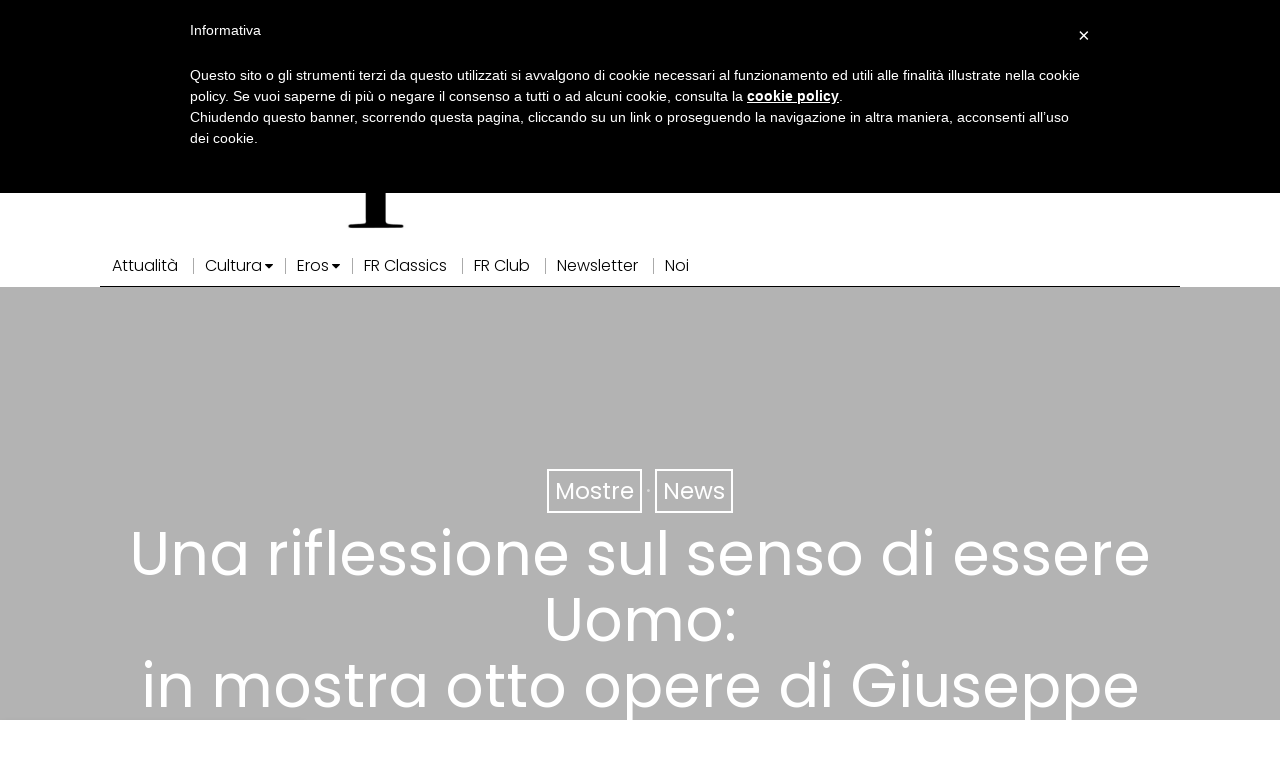

--- FILE ---
content_type: text/html; charset=UTF-8
request_url: https://www.frammentirivista.it/una-riflessione-sul-senso-di-essere-uomo-in-mostra-otto-opere-di-giuseppe-alletto/
body_size: 57864
content:
<!DOCTYPE html>
<html lang="it-IT" class="no-js">
<head>
	<meta charset="UTF-8">
	<meta name="viewport" content="width=device-width, initial-scale=1.0">
	<link rel="profile" href="http://gmpg.org/xfn/11">
    
	<!--[if lt IE 9]>
	<script src="https://www.frammentirivista.it/wp-content/themes/fox/js/html5.js"></script>
	<![endif]-->
    
    <script>
    document.addEventListener('DOMContentLoaded',function(){
        var fox56_async_css = document.querySelectorAll('link[media="fox56_async"],style[media="fox56_async"]')
        if ( ! fox56_async_css ) {
            return;
        }
        for( var link of fox56_async_css ) {
            link.setAttribute('media','all')
        }
    });
</script>
<meta name='robots' content='noindex, follow' />

	<!-- This site is optimized with the Yoast SEO plugin v26.7 - https://yoast.com/wordpress/plugins/seo/ -->
	<title>Una riflessione sul senso di essere Uomo: in mostra otto opere di Giuseppe Alletto</title>
	<meta property="og:locale" content="it_IT" />
	<meta property="og:type" content="article" />
	<meta property="og:title" content="Una riflessione sul senso di essere Uomo: in mostra otto opere di Giuseppe Alletto" />
	<meta property="og:description" content="SANTO STEFANO DI QUISQUINA (AG) &#8211; Otto opere del giovane pittore bagherese Giuseppe Alletto (Palermo, 1990) fanno il loro ingresso nell’incantevole cornice della “Fattoria dell’arte” dello scultore Lorenzo Reina, tra le colline di Santo Stefano di Quisquina (contrada Rocca), in provincia di Agrigento. L’inaugurazione, che avrà luogo sabato 18 Luglio alle ore 19.00, ha il pregio di presentare una serie di ritratti di raffinatissima fattura, prova inesauribile di virtuosismo tecnico che nell’uso della grafite trova il suo acme. Qui è un insieme di volti a coagularsi in una rosa di illustri personaggi della cultura e dell’arte di ogni tempo. Ora" />
	<meta property="og:url" content="https://www.frammentirivista.it/una-riflessione-sul-senso-di-essere-uomo-in-mostra-otto-opere-di-giuseppe-alletto/" />
	<meta property="og:site_name" content="Frammenti Rivista" />
	<meta property="article:publisher" content="https://www.facebook.com/frammentirivista" />
	<meta property="article:author" content="www.facebook.com/frammentirivista" />
	<meta property="article:published_time" content="2015-07-09T16:08:44+00:00" />
	<meta property="article:modified_time" content="2021-12-06T15:17:12+00:00" />
	<meta property="og:image" content="https://www.frammentirivista.it/wp-content/uploads/2015/07/pietra-pesante-11.jpg" />
	<meta name="author" content="Redazione" />
	<meta name="twitter:card" content="summary_large_image" />
	<meta name="twitter:creator" content="@www.twitter.com/frammenti_mag" />
	<meta name="twitter:site" content="@frammenti_mag" />
	<meta name="twitter:label1" content="Scritto da" />
	<meta name="twitter:data1" content="Redazione" />
	<meta name="twitter:label2" content="Tempo di lettura stimato" />
	<meta name="twitter:data2" content="4 minuti" />
	<script type="application/ld+json" class="yoast-schema-graph">{"@context":"https://schema.org","@graph":[{"@type":"Article","@id":"https://www.frammentirivista.it/una-riflessione-sul-senso-di-essere-uomo-in-mostra-otto-opere-di-giuseppe-alletto/#article","isPartOf":{"@id":"https://www.frammentirivista.it/una-riflessione-sul-senso-di-essere-uomo-in-mostra-otto-opere-di-giuseppe-alletto/"},"author":[{"@id":"https://www.frammentirivista.it/#/schema/person/00e3a4f8a7e45e80e2bdd3a9489e6ba2"}],"headline":"Una riflessione sul senso di essere Uomo: in mostra otto opere di Giuseppe Alletto","datePublished":"2015-07-09T16:08:44+00:00","dateModified":"2021-12-06T15:17:12+00:00","mainEntityOfPage":{"@id":"https://www.frammentirivista.it/una-riflessione-sul-senso-di-essere-uomo-in-mostra-otto-opere-di-giuseppe-alletto/"},"wordCount":628,"commentCount":0,"publisher":{"@id":"https://www.frammentirivista.it/#organization"},"image":{"@id":"https://www.frammentirivista.it/una-riflessione-sul-senso-di-essere-uomo-in-mostra-otto-opere-di-giuseppe-alletto/#primaryimage"},"thumbnailUrl":"https://www.frammentirivista.it/wp-content/uploads/2015/07/pietra-pesante-11.jpg","keywords":["Arte","arte siciliana","Giuseppe Agnello","giuseppe alletto","mostre","sicilia"],"articleSection":["Mostre","News"],"inLanguage":"it-IT","potentialAction":[{"@type":"CommentAction","name":"Comment","target":["https://www.frammentirivista.it/una-riflessione-sul-senso-di-essere-uomo-in-mostra-otto-opere-di-giuseppe-alletto/#respond"]}]},{"@type":"WebPage","@id":"https://www.frammentirivista.it/una-riflessione-sul-senso-di-essere-uomo-in-mostra-otto-opere-di-giuseppe-alletto/","url":"https://www.frammentirivista.it/una-riflessione-sul-senso-di-essere-uomo-in-mostra-otto-opere-di-giuseppe-alletto/","name":"Una riflessione sul senso di essere Uomo: in mostra otto opere di Giuseppe Alletto","isPartOf":{"@id":"https://www.frammentirivista.it/#website"},"primaryImageOfPage":{"@id":"https://www.frammentirivista.it/una-riflessione-sul-senso-di-essere-uomo-in-mostra-otto-opere-di-giuseppe-alletto/#primaryimage"},"image":{"@id":"https://www.frammentirivista.it/una-riflessione-sul-senso-di-essere-uomo-in-mostra-otto-opere-di-giuseppe-alletto/#primaryimage"},"thumbnailUrl":"https://www.frammentirivista.it/wp-content/uploads/2015/07/pietra-pesante-11.jpg","datePublished":"2015-07-09T16:08:44+00:00","dateModified":"2021-12-06T15:17:12+00:00","inLanguage":"it-IT","potentialAction":[{"@type":"ReadAction","target":["https://www.frammentirivista.it/una-riflessione-sul-senso-di-essere-uomo-in-mostra-otto-opere-di-giuseppe-alletto/"]}]},{"@type":"ImageObject","inLanguage":"it-IT","@id":"https://www.frammentirivista.it/una-riflessione-sul-senso-di-essere-uomo-in-mostra-otto-opere-di-giuseppe-alletto/#primaryimage","url":"https://www.frammentirivista.it/wp-content/uploads/2015/07/pietra-pesante-11.jpg","contentUrl":"https://www.frammentirivista.it/wp-content/uploads/2015/07/pietra-pesante-11.jpg","width":960,"height":540},{"@type":"WebSite","@id":"https://www.frammentirivista.it/#website","url":"https://www.frammentirivista.it/","name":"Frammenti Rivista","description":"Il mondo con gli occhi della cultura","publisher":{"@id":"https://www.frammentirivista.it/#organization"},"potentialAction":[{"@type":"SearchAction","target":{"@type":"EntryPoint","urlTemplate":"https://www.frammentirivista.it/?s={search_term_string}"},"query-input":{"@type":"PropertyValueSpecification","valueRequired":true,"valueName":"search_term_string"}}],"inLanguage":"it-IT"},{"@type":"Organization","@id":"https://www.frammentirivista.it/#organization","name":"Il fascino degli intellettuali","url":"https://www.frammentirivista.it/","logo":{"@type":"ImageObject","inLanguage":"it-IT","@id":"https://www.frammentirivista.it/#/schema/logo/image/","url":"https://www.frammentirivista.it/wp-content/uploads/2018/05/logo-Copia.jpg","contentUrl":"https://www.frammentirivista.it/wp-content/uploads/2018/05/logo-Copia.jpg","width":445,"height":470,"caption":"Il fascino degli intellettuali"},"image":{"@id":"https://www.frammentirivista.it/#/schema/logo/image/"},"sameAs":["https://www.facebook.com/frammentirivista","https://x.com/frammenti_mag","http://www.instagram.com/frammentirivista"]},{"@type":"Person","@id":"https://www.frammentirivista.it/#/schema/person/00e3a4f8a7e45e80e2bdd3a9489e6ba2","name":"Redazione","image":{"@type":"ImageObject","inLanguage":"it-IT","@id":"https://www.frammentirivista.it/#/schema/person/image/fd009f283ccfc9a79ca8c6e94130ea6e","url":"https://secure.gravatar.com/avatar/0b75755a8317e080cf130ebfe3f5643be6d00c11f176aa097e8882f1dd0a97fe?s=96&d=mm&r=g","contentUrl":"https://secure.gravatar.com/avatar/0b75755a8317e080cf130ebfe3f5643be6d00c11f176aa097e8882f1dd0a97fe?s=96&d=mm&r=g","caption":"Redazione"},"description":"Frammenti Rivista nasce nel 2017 come prodotto dell'associazione culturale \"Il fascino degli intellettuali” con il proposito di ricucire i frammenti in cui è scissa la società d'oggi, priva di certezze e punti di riferimento. Quello di Frammenti Rivista è uno sguardo personale su un orizzonte comune, che vede nella cultura lo strumento privilegiato di emancipazione politica, sociale e intellettuale, tanto collettiva quanto individuale, nel tentativo di costruire un puzzle coerente del mondo attraverso una riflessione culturale che è fondamentalmente critica.","sameAs":["www.facebook.com/frammentirivista","www.instagram.com/frammentirivista","https://x.com/www.twitter.com/frammenti_mag"],"url":"https://www.frammentirivista.it/author/redazione/"}]}</script>
	<!-- / Yoast SEO plugin. -->


<link rel='dns-prefetch' href='//cdn.iubenda.com' />
<link rel='dns-prefetch' href='//steadyhq.com' />
<link rel='dns-prefetch' href='//fonts.googleapis.com' />
<link rel="alternate" type="application/rss+xml" title="Frammenti Rivista &raquo; Feed" href="https://www.frammentirivista.it/feed/" />
<link rel="alternate" type="application/rss+xml" title="Frammenti Rivista &raquo; Feed dei commenti" href="https://www.frammentirivista.it/comments/feed/" />
<link rel="alternate" type="application/rss+xml" title="Frammenti Rivista &raquo; Una riflessione sul senso di essere Uomo: in mostra otto opere di Giuseppe Alletto Feed dei commenti" href="https://www.frammentirivista.it/una-riflessione-sul-senso-di-essere-uomo-in-mostra-otto-opere-di-giuseppe-alletto/feed/" />
<link rel="alternate" title="oEmbed (JSON)" type="application/json+oembed" href="https://www.frammentirivista.it/wp-json/oembed/1.0/embed?url=https%3A%2F%2Fwww.frammentirivista.it%2Funa-riflessione-sul-senso-di-essere-uomo-in-mostra-otto-opere-di-giuseppe-alletto%2F" />
<link rel="alternate" title="oEmbed (XML)" type="text/xml+oembed" href="https://www.frammentirivista.it/wp-json/oembed/1.0/embed?url=https%3A%2F%2Fwww.frammentirivista.it%2Funa-riflessione-sul-senso-di-essere-uomo-in-mostra-otto-opere-di-giuseppe-alletto%2F&#038;format=xml" />
		<!-- This site uses the Google Analytics by MonsterInsights plugin v9.11.1 - Using Analytics tracking - https://www.monsterinsights.com/ -->
							<script src="//www.googletagmanager.com/gtag/js?id=G-PNH5WWCWK1"  data-cfasync="false" data-wpfc-render="false" async></script>
			<script data-cfasync="false" data-wpfc-render="false">
				var mi_version = '9.11.1';
				var mi_track_user = true;
				var mi_no_track_reason = '';
								var MonsterInsightsDefaultLocations = {"page_location":"https:\/\/www.frammentirivista.it\/una-riflessione-sul-senso-di-essere-uomo-in-mostra-otto-opere-di-giuseppe-alletto\/"};
								if ( typeof MonsterInsightsPrivacyGuardFilter === 'function' ) {
					var MonsterInsightsLocations = (typeof MonsterInsightsExcludeQuery === 'object') ? MonsterInsightsPrivacyGuardFilter( MonsterInsightsExcludeQuery ) : MonsterInsightsPrivacyGuardFilter( MonsterInsightsDefaultLocations );
				} else {
					var MonsterInsightsLocations = (typeof MonsterInsightsExcludeQuery === 'object') ? MonsterInsightsExcludeQuery : MonsterInsightsDefaultLocations;
				}

								var disableStrs = [
										'ga-disable-G-PNH5WWCWK1',
									];

				/* Function to detect opted out users */
				function __gtagTrackerIsOptedOut() {
					for (var index = 0; index < disableStrs.length; index++) {
						if (document.cookie.indexOf(disableStrs[index] + '=true') > -1) {
							return true;
						}
					}

					return false;
				}

				/* Disable tracking if the opt-out cookie exists. */
				if (__gtagTrackerIsOptedOut()) {
					for (var index = 0; index < disableStrs.length; index++) {
						window[disableStrs[index]] = true;
					}
				}

				/* Opt-out function */
				function __gtagTrackerOptout() {
					for (var index = 0; index < disableStrs.length; index++) {
						document.cookie = disableStrs[index] + '=true; expires=Thu, 31 Dec 2099 23:59:59 UTC; path=/';
						window[disableStrs[index]] = true;
					}
				}

				if ('undefined' === typeof gaOptout) {
					function gaOptout() {
						__gtagTrackerOptout();
					}
				}
								window.dataLayer = window.dataLayer || [];

				window.MonsterInsightsDualTracker = {
					helpers: {},
					trackers: {},
				};
				if (mi_track_user) {
					function __gtagDataLayer() {
						dataLayer.push(arguments);
					}

					function __gtagTracker(type, name, parameters) {
						if (!parameters) {
							parameters = {};
						}

						if (parameters.send_to) {
							__gtagDataLayer.apply(null, arguments);
							return;
						}

						if (type === 'event') {
														parameters.send_to = monsterinsights_frontend.v4_id;
							var hookName = name;
							if (typeof parameters['event_category'] !== 'undefined') {
								hookName = parameters['event_category'] + ':' + name;
							}

							if (typeof MonsterInsightsDualTracker.trackers[hookName] !== 'undefined') {
								MonsterInsightsDualTracker.trackers[hookName](parameters);
							} else {
								__gtagDataLayer('event', name, parameters);
							}
							
						} else {
							__gtagDataLayer.apply(null, arguments);
						}
					}

					__gtagTracker('js', new Date());
					__gtagTracker('set', {
						'developer_id.dZGIzZG': true,
											});
					if ( MonsterInsightsLocations.page_location ) {
						__gtagTracker('set', MonsterInsightsLocations);
					}
										__gtagTracker('config', 'G-PNH5WWCWK1', {"forceSSL":"true","link_attribution":"true"} );
										window.gtag = __gtagTracker;										(function () {
						/* https://developers.google.com/analytics/devguides/collection/analyticsjs/ */
						/* ga and __gaTracker compatibility shim. */
						var noopfn = function () {
							return null;
						};
						var newtracker = function () {
							return new Tracker();
						};
						var Tracker = function () {
							return null;
						};
						var p = Tracker.prototype;
						p.get = noopfn;
						p.set = noopfn;
						p.send = function () {
							var args = Array.prototype.slice.call(arguments);
							args.unshift('send');
							__gaTracker.apply(null, args);
						};
						var __gaTracker = function () {
							var len = arguments.length;
							if (len === 0) {
								return;
							}
							var f = arguments[len - 1];
							if (typeof f !== 'object' || f === null || typeof f.hitCallback !== 'function') {
								if ('send' === arguments[0]) {
									var hitConverted, hitObject = false, action;
									if ('event' === arguments[1]) {
										if ('undefined' !== typeof arguments[3]) {
											hitObject = {
												'eventAction': arguments[3],
												'eventCategory': arguments[2],
												'eventLabel': arguments[4],
												'value': arguments[5] ? arguments[5] : 1,
											}
										}
									}
									if ('pageview' === arguments[1]) {
										if ('undefined' !== typeof arguments[2]) {
											hitObject = {
												'eventAction': 'page_view',
												'page_path': arguments[2],
											}
										}
									}
									if (typeof arguments[2] === 'object') {
										hitObject = arguments[2];
									}
									if (typeof arguments[5] === 'object') {
										Object.assign(hitObject, arguments[5]);
									}
									if ('undefined' !== typeof arguments[1].hitType) {
										hitObject = arguments[1];
										if ('pageview' === hitObject.hitType) {
											hitObject.eventAction = 'page_view';
										}
									}
									if (hitObject) {
										action = 'timing' === arguments[1].hitType ? 'timing_complete' : hitObject.eventAction;
										hitConverted = mapArgs(hitObject);
										__gtagTracker('event', action, hitConverted);
									}
								}
								return;
							}

							function mapArgs(args) {
								var arg, hit = {};
								var gaMap = {
									'eventCategory': 'event_category',
									'eventAction': 'event_action',
									'eventLabel': 'event_label',
									'eventValue': 'event_value',
									'nonInteraction': 'non_interaction',
									'timingCategory': 'event_category',
									'timingVar': 'name',
									'timingValue': 'value',
									'timingLabel': 'event_label',
									'page': 'page_path',
									'location': 'page_location',
									'title': 'page_title',
									'referrer' : 'page_referrer',
								};
								for (arg in args) {
																		if (!(!args.hasOwnProperty(arg) || !gaMap.hasOwnProperty(arg))) {
										hit[gaMap[arg]] = args[arg];
									} else {
										hit[arg] = args[arg];
									}
								}
								return hit;
							}

							try {
								f.hitCallback();
							} catch (ex) {
							}
						};
						__gaTracker.create = newtracker;
						__gaTracker.getByName = newtracker;
						__gaTracker.getAll = function () {
							return [];
						};
						__gaTracker.remove = noopfn;
						__gaTracker.loaded = true;
						window['__gaTracker'] = __gaTracker;
					})();
									} else {
										console.log("");
					(function () {
						function __gtagTracker() {
							return null;
						}

						window['__gtagTracker'] = __gtagTracker;
						window['gtag'] = __gtagTracker;
					})();
									}
			</script>
							<!-- / Google Analytics by MonsterInsights -->
		<style id='wp-img-auto-sizes-contain-inline-css'>
img:is([sizes=auto i],[sizes^="auto," i]){contain-intrinsic-size:3000px 1500px}
/*# sourceURL=wp-img-auto-sizes-contain-inline-css */
</style>
<link rel='stylesheet' id='sbi_styles-css' href='https://www.frammentirivista.it/wp-content/plugins/instagram-feed/css/sbi-styles.min.css?ver=6.10.0' media='all' />
<style id='wp-emoji-styles-inline-css'>

	img.wp-smiley, img.emoji {
		display: inline !important;
		border: none !important;
		box-shadow: none !important;
		height: 1em !important;
		width: 1em !important;
		margin: 0 0.07em !important;
		vertical-align: -0.1em !important;
		background: none !important;
		padding: 0 !important;
	}
/*# sourceURL=wp-emoji-styles-inline-css */
</style>
<style id='wp-block-library-inline-css'>
:root{--wp-block-synced-color:#7a00df;--wp-block-synced-color--rgb:122,0,223;--wp-bound-block-color:var(--wp-block-synced-color);--wp-editor-canvas-background:#ddd;--wp-admin-theme-color:#007cba;--wp-admin-theme-color--rgb:0,124,186;--wp-admin-theme-color-darker-10:#006ba1;--wp-admin-theme-color-darker-10--rgb:0,107,160.5;--wp-admin-theme-color-darker-20:#005a87;--wp-admin-theme-color-darker-20--rgb:0,90,135;--wp-admin-border-width-focus:2px}@media (min-resolution:192dpi){:root{--wp-admin-border-width-focus:1.5px}}.wp-element-button{cursor:pointer}:root .has-very-light-gray-background-color{background-color:#eee}:root .has-very-dark-gray-background-color{background-color:#313131}:root .has-very-light-gray-color{color:#eee}:root .has-very-dark-gray-color{color:#313131}:root .has-vivid-green-cyan-to-vivid-cyan-blue-gradient-background{background:linear-gradient(135deg,#00d084,#0693e3)}:root .has-purple-crush-gradient-background{background:linear-gradient(135deg,#34e2e4,#4721fb 50%,#ab1dfe)}:root .has-hazy-dawn-gradient-background{background:linear-gradient(135deg,#faaca8,#dad0ec)}:root .has-subdued-olive-gradient-background{background:linear-gradient(135deg,#fafae1,#67a671)}:root .has-atomic-cream-gradient-background{background:linear-gradient(135deg,#fdd79a,#004a59)}:root .has-nightshade-gradient-background{background:linear-gradient(135deg,#330968,#31cdcf)}:root .has-midnight-gradient-background{background:linear-gradient(135deg,#020381,#2874fc)}:root{--wp--preset--font-size--normal:16px;--wp--preset--font-size--huge:42px}.has-regular-font-size{font-size:1em}.has-larger-font-size{font-size:2.625em}.has-normal-font-size{font-size:var(--wp--preset--font-size--normal)}.has-huge-font-size{font-size:var(--wp--preset--font-size--huge)}.has-text-align-center{text-align:center}.has-text-align-left{text-align:left}.has-text-align-right{text-align:right}.has-fit-text{white-space:nowrap!important}#end-resizable-editor-section{display:none}.aligncenter{clear:both}.items-justified-left{justify-content:flex-start}.items-justified-center{justify-content:center}.items-justified-right{justify-content:flex-end}.items-justified-space-between{justify-content:space-between}.screen-reader-text{border:0;clip-path:inset(50%);height:1px;margin:-1px;overflow:hidden;padding:0;position:absolute;width:1px;word-wrap:normal!important}.screen-reader-text:focus{background-color:#ddd;clip-path:none;color:#444;display:block;font-size:1em;height:auto;left:5px;line-height:normal;padding:15px 23px 14px;text-decoration:none;top:5px;width:auto;z-index:100000}html :where(.has-border-color){border-style:solid}html :where([style*=border-top-color]){border-top-style:solid}html :where([style*=border-right-color]){border-right-style:solid}html :where([style*=border-bottom-color]){border-bottom-style:solid}html :where([style*=border-left-color]){border-left-style:solid}html :where([style*=border-width]){border-style:solid}html :where([style*=border-top-width]){border-top-style:solid}html :where([style*=border-right-width]){border-right-style:solid}html :where([style*=border-bottom-width]){border-bottom-style:solid}html :where([style*=border-left-width]){border-left-style:solid}html :where(img[class*=wp-image-]){height:auto;max-width:100%}:where(figure){margin:0 0 1em}html :where(.is-position-sticky){--wp-admin--admin-bar--position-offset:var(--wp-admin--admin-bar--height,0px)}@media screen and (max-width:600px){html :where(.is-position-sticky){--wp-admin--admin-bar--position-offset:0px}}

/*# sourceURL=wp-block-library-inline-css */
</style><style id='wp-block-heading-inline-css'>
h1:where(.wp-block-heading).has-background,h2:where(.wp-block-heading).has-background,h3:where(.wp-block-heading).has-background,h4:where(.wp-block-heading).has-background,h5:where(.wp-block-heading).has-background,h6:where(.wp-block-heading).has-background{padding:1.25em 2.375em}h1.has-text-align-left[style*=writing-mode]:where([style*=vertical-lr]),h1.has-text-align-right[style*=writing-mode]:where([style*=vertical-rl]),h2.has-text-align-left[style*=writing-mode]:where([style*=vertical-lr]),h2.has-text-align-right[style*=writing-mode]:where([style*=vertical-rl]),h3.has-text-align-left[style*=writing-mode]:where([style*=vertical-lr]),h3.has-text-align-right[style*=writing-mode]:where([style*=vertical-rl]),h4.has-text-align-left[style*=writing-mode]:where([style*=vertical-lr]),h4.has-text-align-right[style*=writing-mode]:where([style*=vertical-rl]),h5.has-text-align-left[style*=writing-mode]:where([style*=vertical-lr]),h5.has-text-align-right[style*=writing-mode]:where([style*=vertical-rl]),h6.has-text-align-left[style*=writing-mode]:where([style*=vertical-lr]),h6.has-text-align-right[style*=writing-mode]:where([style*=vertical-rl]){rotate:180deg}
/*# sourceURL=https://www.frammentirivista.it/wp-includes/blocks/heading/style.min.css */
</style>
<style id='wp-block-list-inline-css'>
ol,ul{box-sizing:border-box}:root :where(.wp-block-list.has-background){padding:1.25em 2.375em}
/*# sourceURL=https://www.frammentirivista.it/wp-includes/blocks/list/style.min.css */
</style>
<style id='wp-block-paragraph-inline-css'>
.is-small-text{font-size:.875em}.is-regular-text{font-size:1em}.is-large-text{font-size:2.25em}.is-larger-text{font-size:3em}.has-drop-cap:not(:focus):first-letter{float:left;font-size:8.4em;font-style:normal;font-weight:100;line-height:.68;margin:.05em .1em 0 0;text-transform:uppercase}body.rtl .has-drop-cap:not(:focus):first-letter{float:none;margin-left:.1em}p.has-drop-cap.has-background{overflow:hidden}:root :where(p.has-background){padding:1.25em 2.375em}:where(p.has-text-color:not(.has-link-color)) a{color:inherit}p.has-text-align-left[style*="writing-mode:vertical-lr"],p.has-text-align-right[style*="writing-mode:vertical-rl"]{rotate:180deg}
/*# sourceURL=https://www.frammentirivista.it/wp-includes/blocks/paragraph/style.min.css */
</style>
<style id='global-styles-inline-css'>
:root{--wp--preset--aspect-ratio--square: 1;--wp--preset--aspect-ratio--4-3: 4/3;--wp--preset--aspect-ratio--3-4: 3/4;--wp--preset--aspect-ratio--3-2: 3/2;--wp--preset--aspect-ratio--2-3: 2/3;--wp--preset--aspect-ratio--16-9: 16/9;--wp--preset--aspect-ratio--9-16: 9/16;--wp--preset--color--black: #000000;--wp--preset--color--cyan-bluish-gray: #abb8c3;--wp--preset--color--white: #ffffff;--wp--preset--color--pale-pink: #f78da7;--wp--preset--color--vivid-red: #cf2e2e;--wp--preset--color--luminous-vivid-orange: #ff6900;--wp--preset--color--luminous-vivid-amber: #fcb900;--wp--preset--color--light-green-cyan: #7bdcb5;--wp--preset--color--vivid-green-cyan: #00d084;--wp--preset--color--pale-cyan-blue: #8ed1fc;--wp--preset--color--vivid-cyan-blue: #0693e3;--wp--preset--color--vivid-purple: #9b51e0;--wp--preset--gradient--vivid-cyan-blue-to-vivid-purple: linear-gradient(135deg,rgb(6,147,227) 0%,rgb(155,81,224) 100%);--wp--preset--gradient--light-green-cyan-to-vivid-green-cyan: linear-gradient(135deg,rgb(122,220,180) 0%,rgb(0,208,130) 100%);--wp--preset--gradient--luminous-vivid-amber-to-luminous-vivid-orange: linear-gradient(135deg,rgb(252,185,0) 0%,rgb(255,105,0) 100%);--wp--preset--gradient--luminous-vivid-orange-to-vivid-red: linear-gradient(135deg,rgb(255,105,0) 0%,rgb(207,46,46) 100%);--wp--preset--gradient--very-light-gray-to-cyan-bluish-gray: linear-gradient(135deg,rgb(238,238,238) 0%,rgb(169,184,195) 100%);--wp--preset--gradient--cool-to-warm-spectrum: linear-gradient(135deg,rgb(74,234,220) 0%,rgb(151,120,209) 20%,rgb(207,42,186) 40%,rgb(238,44,130) 60%,rgb(251,105,98) 80%,rgb(254,248,76) 100%);--wp--preset--gradient--blush-light-purple: linear-gradient(135deg,rgb(255,206,236) 0%,rgb(152,150,240) 100%);--wp--preset--gradient--blush-bordeaux: linear-gradient(135deg,rgb(254,205,165) 0%,rgb(254,45,45) 50%,rgb(107,0,62) 100%);--wp--preset--gradient--luminous-dusk: linear-gradient(135deg,rgb(255,203,112) 0%,rgb(199,81,192) 50%,rgb(65,88,208) 100%);--wp--preset--gradient--pale-ocean: linear-gradient(135deg,rgb(255,245,203) 0%,rgb(182,227,212) 50%,rgb(51,167,181) 100%);--wp--preset--gradient--electric-grass: linear-gradient(135deg,rgb(202,248,128) 0%,rgb(113,206,126) 100%);--wp--preset--gradient--midnight: linear-gradient(135deg,rgb(2,3,129) 0%,rgb(40,116,252) 100%);--wp--preset--font-size--small: 13px;--wp--preset--font-size--medium: 20px;--wp--preset--font-size--large: 36px;--wp--preset--font-size--x-large: 42px;--wp--preset--spacing--20: 0.44rem;--wp--preset--spacing--30: 0.67rem;--wp--preset--spacing--40: 1rem;--wp--preset--spacing--50: 1.5rem;--wp--preset--spacing--60: 2.25rem;--wp--preset--spacing--70: 3.38rem;--wp--preset--spacing--80: 5.06rem;--wp--preset--shadow--natural: 6px 6px 9px rgba(0, 0, 0, 0.2);--wp--preset--shadow--deep: 12px 12px 50px rgba(0, 0, 0, 0.4);--wp--preset--shadow--sharp: 6px 6px 0px rgba(0, 0, 0, 0.2);--wp--preset--shadow--outlined: 6px 6px 0px -3px rgb(255, 255, 255), 6px 6px rgb(0, 0, 0);--wp--preset--shadow--crisp: 6px 6px 0px rgb(0, 0, 0);}:where(.is-layout-flex){gap: 0.5em;}:where(.is-layout-grid){gap: 0.5em;}body .is-layout-flex{display: flex;}.is-layout-flex{flex-wrap: wrap;align-items: center;}.is-layout-flex > :is(*, div){margin: 0;}body .is-layout-grid{display: grid;}.is-layout-grid > :is(*, div){margin: 0;}:where(.wp-block-columns.is-layout-flex){gap: 2em;}:where(.wp-block-columns.is-layout-grid){gap: 2em;}:where(.wp-block-post-template.is-layout-flex){gap: 1.25em;}:where(.wp-block-post-template.is-layout-grid){gap: 1.25em;}.has-black-color{color: var(--wp--preset--color--black) !important;}.has-cyan-bluish-gray-color{color: var(--wp--preset--color--cyan-bluish-gray) !important;}.has-white-color{color: var(--wp--preset--color--white) !important;}.has-pale-pink-color{color: var(--wp--preset--color--pale-pink) !important;}.has-vivid-red-color{color: var(--wp--preset--color--vivid-red) !important;}.has-luminous-vivid-orange-color{color: var(--wp--preset--color--luminous-vivid-orange) !important;}.has-luminous-vivid-amber-color{color: var(--wp--preset--color--luminous-vivid-amber) !important;}.has-light-green-cyan-color{color: var(--wp--preset--color--light-green-cyan) !important;}.has-vivid-green-cyan-color{color: var(--wp--preset--color--vivid-green-cyan) !important;}.has-pale-cyan-blue-color{color: var(--wp--preset--color--pale-cyan-blue) !important;}.has-vivid-cyan-blue-color{color: var(--wp--preset--color--vivid-cyan-blue) !important;}.has-vivid-purple-color{color: var(--wp--preset--color--vivid-purple) !important;}.has-black-background-color{background-color: var(--wp--preset--color--black) !important;}.has-cyan-bluish-gray-background-color{background-color: var(--wp--preset--color--cyan-bluish-gray) !important;}.has-white-background-color{background-color: var(--wp--preset--color--white) !important;}.has-pale-pink-background-color{background-color: var(--wp--preset--color--pale-pink) !important;}.has-vivid-red-background-color{background-color: var(--wp--preset--color--vivid-red) !important;}.has-luminous-vivid-orange-background-color{background-color: var(--wp--preset--color--luminous-vivid-orange) !important;}.has-luminous-vivid-amber-background-color{background-color: var(--wp--preset--color--luminous-vivid-amber) !important;}.has-light-green-cyan-background-color{background-color: var(--wp--preset--color--light-green-cyan) !important;}.has-vivid-green-cyan-background-color{background-color: var(--wp--preset--color--vivid-green-cyan) !important;}.has-pale-cyan-blue-background-color{background-color: var(--wp--preset--color--pale-cyan-blue) !important;}.has-vivid-cyan-blue-background-color{background-color: var(--wp--preset--color--vivid-cyan-blue) !important;}.has-vivid-purple-background-color{background-color: var(--wp--preset--color--vivid-purple) !important;}.has-black-border-color{border-color: var(--wp--preset--color--black) !important;}.has-cyan-bluish-gray-border-color{border-color: var(--wp--preset--color--cyan-bluish-gray) !important;}.has-white-border-color{border-color: var(--wp--preset--color--white) !important;}.has-pale-pink-border-color{border-color: var(--wp--preset--color--pale-pink) !important;}.has-vivid-red-border-color{border-color: var(--wp--preset--color--vivid-red) !important;}.has-luminous-vivid-orange-border-color{border-color: var(--wp--preset--color--luminous-vivid-orange) !important;}.has-luminous-vivid-amber-border-color{border-color: var(--wp--preset--color--luminous-vivid-amber) !important;}.has-light-green-cyan-border-color{border-color: var(--wp--preset--color--light-green-cyan) !important;}.has-vivid-green-cyan-border-color{border-color: var(--wp--preset--color--vivid-green-cyan) !important;}.has-pale-cyan-blue-border-color{border-color: var(--wp--preset--color--pale-cyan-blue) !important;}.has-vivid-cyan-blue-border-color{border-color: var(--wp--preset--color--vivid-cyan-blue) !important;}.has-vivid-purple-border-color{border-color: var(--wp--preset--color--vivid-purple) !important;}.has-vivid-cyan-blue-to-vivid-purple-gradient-background{background: var(--wp--preset--gradient--vivid-cyan-blue-to-vivid-purple) !important;}.has-light-green-cyan-to-vivid-green-cyan-gradient-background{background: var(--wp--preset--gradient--light-green-cyan-to-vivid-green-cyan) !important;}.has-luminous-vivid-amber-to-luminous-vivid-orange-gradient-background{background: var(--wp--preset--gradient--luminous-vivid-amber-to-luminous-vivid-orange) !important;}.has-luminous-vivid-orange-to-vivid-red-gradient-background{background: var(--wp--preset--gradient--luminous-vivid-orange-to-vivid-red) !important;}.has-very-light-gray-to-cyan-bluish-gray-gradient-background{background: var(--wp--preset--gradient--very-light-gray-to-cyan-bluish-gray) !important;}.has-cool-to-warm-spectrum-gradient-background{background: var(--wp--preset--gradient--cool-to-warm-spectrum) !important;}.has-blush-light-purple-gradient-background{background: var(--wp--preset--gradient--blush-light-purple) !important;}.has-blush-bordeaux-gradient-background{background: var(--wp--preset--gradient--blush-bordeaux) !important;}.has-luminous-dusk-gradient-background{background: var(--wp--preset--gradient--luminous-dusk) !important;}.has-pale-ocean-gradient-background{background: var(--wp--preset--gradient--pale-ocean) !important;}.has-electric-grass-gradient-background{background: var(--wp--preset--gradient--electric-grass) !important;}.has-midnight-gradient-background{background: var(--wp--preset--gradient--midnight) !important;}.has-small-font-size{font-size: var(--wp--preset--font-size--small) !important;}.has-medium-font-size{font-size: var(--wp--preset--font-size--medium) !important;}.has-large-font-size{font-size: var(--wp--preset--font-size--large) !important;}.has-x-large-font-size{font-size: var(--wp--preset--font-size--x-large) !important;}
/*# sourceURL=global-styles-inline-css */
</style>

<style id='classic-theme-styles-inline-css'>
/*! This file is auto-generated */
.wp-block-button__link{color:#fff;background-color:#32373c;border-radius:9999px;box-shadow:none;text-decoration:none;padding:calc(.667em + 2px) calc(1.333em + 2px);font-size:1.125em}.wp-block-file__button{background:#32373c;color:#fff;text-decoration:none}
/*# sourceURL=/wp-includes/css/classic-themes.min.css */
</style>
<link rel='stylesheet' id='contact-form-7-css' href='https://www.frammentirivista.it/wp-content/plugins/contact-form-7/includes/css/styles.css?ver=6.1.4' media='all' />
<link rel='stylesheet' id='parent-style-css' href='https://www.frammentirivista.it/wp-content/themes/fox/style.min.css?ver=6.9' media='all' />
<link rel='stylesheet' id='fox-google-fonts-css' href='https://fonts.googleapis.com/css?family=Poppins%3A700%2C300%2Cregular&#038;subset=latin&#038;display=swap&#038;ver=6.6.1' media='fox56_async' />
<style id='fox-above-inline-css'>
@font-face {font-family:'icon56';src:url('https://www.frammentirivista.it/wp-content/themes/fox/css56/icons56/icon56.ttf?version=6.6.1') format('truetype'),url('https://www.frammentirivista.it/wp-content/themes/fox/css56/icons56/icon56.woff?version=6.6.1') format('woff'),url('https://www.frammentirivista.it/wp-content/themes/fox/css56/icons56/icon56.svg?version=6.6.1#icon56') format('svg');font-weight:normal;font-style:normal;font-display:block;}@charset "UTF-8";html {font-family:sans-serif;-ms-text-size-adjust:100%;-webkit-text-size-adjust:100%;}body {margin:0;}article, aside, details, figcaption, figure, footer, header, main, menu, nav, section, summary {display:block;}audio, canvas, progress, video {display:inline-block;}audio:not([controls]) {display:none;height:0;}progress {vertical-align:baseline;}[hidden], template {display:none;}a {background-color:transparent;-webkit-text-decoration-skip:objects;}a:active, a:hover {outline-width:0;}abbr[title] {border-bottom:none;text-decoration:underline;-webkit-text-decoration:underline dotted;text-decoration:underline dotted;}b, strong {font-weight:inherit;}b, strong {font-weight:bolder;}dfn {font-style:italic;}h1 {font-size:2em;margin:0.67em 0;}mark {background-color:#ff0;color:#000;}small {font-size:80%;}sub, sup {font-size:75%;line-height:0;position:relative;vertical-align:baseline;}sub {bottom:-0.25em;}sup {top:-0.5em;}img {border-style:none;}svg:not(:root) {overflow:hidden;}code, kbd, pre, samp {font-family:monospace, monospace;font-size:1em;}figure {margin:1em 40px;}hr {box-sizing:content-box;height:0;overflow:visible;}button, input, select, textarea {font:inherit;margin:0;}optgroup {font-weight:700;}button, input {overflow:visible;}button, select {text-transform:none;}[type=reset], [type=submit], button, html [type=button] {-webkit-appearance:button;}[type=button]::-moz-focus-inner, [type=reset]::-moz-focus-inner, [type=submit]::-moz-focus-inner, button::-moz-focus-inner {border-style:none;padding:0;}[type=button]:-moz-focusring, [type=reset]:-moz-focusring, [type=submit]:-moz-focusring, button:-moz-focusring {outline:1px dotted ButtonText;}fieldset {border:1px solid silver;margin:0 2px;padding:0.35em 0.625em 0.75em;}legend {box-sizing:border-box;color:inherit;display:table;max-width:100%;padding:0;white-space:normal;}textarea {overflow:auto;}[type=checkbox], [type=radio] {box-sizing:border-box;padding:0;}[type=number]::-webkit-inner-spin-button, [type=number]::-webkit-outer-spin-button {height:auto;}[type=search] {-webkit-appearance:textfield;outline-offset:-2px;}[type=search]::-webkit-search-cancel-button, [type=search]::-webkit-search-decoration {-webkit-appearance:none;}::-webkit-input-placeholder {color:inherit;opacity:0.54;}::-webkit-file-upload-button {-webkit-appearance:button;font:inherit;}.clearfix {*zoom:1;}.clearfix:before, .clearfix:after {display:table;content:"";line-height:0;}.clearfix:after {clear:both;}article, aside, details, figcaption, figure, footer, topbar, hgroup, nav, section {display:block;}audio, canvas, video {display:inline-block;*display:inline;*zoom:1;}audio:not([controls]) {display:none;}html {font-size:100%;-webkit-text-size-adjust:100%;-ms-text-size-adjust:100%;}a:focus {outline:thin dotted #333;outline:5px auto -webkit-focus-ring-color;outline-offset:-2px;}a:hover, a:active {outline:0;}sub, sup {position:relative;font-size:75%;line-height:0;vertical-align:baseline;}sup {top:-0.5em;}sub {bottom:-0.25em;}img {max-width:100%;width:auto\9 ;height:auto;vertical-align:middle;border:0;-ms-interpolation-mode:bicubic;}button, input, select, textarea {margin:0;font-size:100%;vertical-align:middle;}button, input {*overflow:visible;line-height:normal;}button::-moz-focus-inner, input::-moz-focus-inner {padding:0;border:0;}[class^=ic56-], [class*=" ic56-"] {font-family:"icon56" !important;font-style:normal;font-weight:normal;font-variant:normal;text-transform:none;line-height:1;-webkit-font-smoothing:antialiased;-moz-osx-font-smoothing:grayscale;}.ic56-headphones:before {content:"\e925";}.ic56-search1:before {content:"\e986";}.ic56-menu:before {content:"\e9bd";}.ic56-link:before {content:"\e9cb";}.ic56-heart:before {content:"\e9da";}.ic56-cross:before {content:"\ea0f";}.ic56-play3:before {content:"\ea1c";}.ic56-amazon:before {content:"\ea87";}.ic56-google:before {content:"\ea88";}.ic56-facebook:before {content:"\ea90";}.ic56-facebook2:before {content:"\ea91";}.ic56-instagram:before {content:"\ea92";}.ic56-whatsapp:before {content:"\ea93";}.ic56-spotify:before {content:"\ea94";}.ic56-telegram:before {content:"\ea95";}.ic56-twitter:before {content:"\ea96";}.ic56-vk:before {content:"\ea98";}.ic56-sina-weibo:before {content:"\ea9a";}.ic56-rss:before {content:"\ea9b";}.ic56-youtube:before {content:"\ea9d";}.ic56-twitch:before {content:"\ea9f";}.ic56-vimeo:before {content:"\eaa0";}.ic56-vimeo2:before {content:"\eaa1";}.ic56-flickr:before {content:"\eaa3";}.ic56-dribbble:before {content:"\eaa7";}.ic56-behance:before {content:"\eaa8";}.ic56-500px:before {content:"\eaab";}.ic56-steam:before {content:"\eaac";}.ic56-github:before {content:"\eab0";}.ic56-wordpress:before {content:"\eab4";}.ic56-tumblr:before {content:"\eab9";}.ic56-yahoo:before {content:"\eabb";}.ic56-soundcloud:before {content:"\eac3";}.ic56-soundcloud2:before {content:"\eac4";}.ic56-skype:before {content:"\eac5";}.ic56-reddit:before {content:"\eac6";}.ic56-linkedin:before {content:"\eac9";}.ic56-linkedin2:before {content:"\eaca";}.ic56-pinterest:before {content:"\ead1";}.ic56-pinterest2:before {content:"\ead2";}.ic56-yelp:before {content:"\ead7";}.ic56-paypal:before {content:"\ead8";}.ic56-x-twitter:before {content:"\e921";}.ic56-mastodon:before {content:"\e922";}.ic56-threads:before {content:"\e923";}.ic56-tiktok:before {content:"\e906";}.ic56-chevron-thin-right:before {content:"\e91e";}.ic56-chevron-thin-up:before {content:"\e907";}.ic56-chevron-small-up:before {content:"\e908";}.ic56-chevron-thin-down:before {content:"\e909";}.ic56-chevron-small-down:before {content:"\e90a";}.ic56-link1:before {content:"\e91b";}.ic56-images:before {content:"\e924";}.ic56-heart1:before {content:"\e920";}.ic56-chevron-thin-left:before {content:"\e91f";}.ic56-chevron-thin-right:before {content:"\e91e";}.ic56-chevron-thin-up:before {content:"\e907";}.ic56-chevron-small-up:before {content:"\e908";}.ic56-chevron-thin-down:before {content:"\e909";}.ic56-chevron-small-down:before {content:"\e90a";}.ic56-external-link:before {content:"\e91c";}.ic56-link2:before {content:"\e91d";}.ic56-chevrons-up:before {content:"\e917";}.ic56-shopping-bag:before {content:"\e914";}.ic56-shopping-cart:before {content:"\e915";}.ic56-menu1:before {content:"\e913";}.ic56-x:before {content:"\e910";}.ic56-search:before {content:"\e911";}.ic56-chat_bubble_outline:before {content:"\e918";}.ic56-chat_bubble:before {content:"\e919";}.ic56-chat:before {content:"\e91a";}.ic56-arrow_upward:before {content:"\e916";}.ic56-clear:before {content:"\e912";}.ic56-close:before {content:"\e912";}.ic56-envelope:before {content:"\e90f";}.ic56-caret-left:before {content:"\e90c";}.ic56-caret-up:before {content:"\e90d";}.ic56-caret-down:before {content:"\e90e";}.ic56-quora:before {content:"\e900";}.ic56-tripadvisor:before {content:"\e901";}.ic56-medium:before {content:"\e902";}.ic56-snapchat-square:before {content:"\e903";}.ic56-snapchat-ghost:before {content:"\e904";}.ic56-snapchat:before {content:"\e905";}.ic56-caret-right:before {content:"\e90b";}.ic56-caret-left:before {content:"\e90c";}.ic56-caret-up:before {content:"\e90d";}.ic56-caret-down:before {content:"\e90e";}.ic56-quora:before {content:"\e900";}.ic56-tripadvisor:before {content:"\e901";}.ic56-medium:before {content:"\e902";}.ic56-snapchat-square:before {content:"\e903";}.ic56-snapchat-ghost:before {content:"\e904";}.ic56-snapchat:before {content:"\e905";}:root {--font-body:"Helvetica Neue", Helvetica, Arial, sans-serif;--font-heading:"Helvetica Neue", Helvetica, Arial, sans-serif;--font-nav:"Helvetica Neue", Helvetica, Arial, sans-serif;--accent-color:#db4a37;--link-color:#db4a36;--border-color:#c0c1c0;--input-color:#000;--input-background:#fff;--input-border-color:var(--border-color);--input-border-width:1px;--input-border-radius:1px;--input-height:46px;--input-focus-color:#000;--input-focus-background:#fafafa;--input-focus-border-color:var(--border-color);--input-shadow:none;--input-focus-shadow:none;--input-placeholder-opacity:0.6;--button-padding:28px;--button-height:48px;--button-border-radius:0px;--button-shadow:none;--button-hover-shadow:none;--content-width:1080px;--narrow-width:660px;--ipad-f:0.88;--ipad-portrait-f:0.71;--iphone-f:0.5;--iphone-portrait-f:0.42;--fb:#3b5998;--ms:#0084ff;--tw:#55acee;--pin:#cc2127;--lin:#0077b5;--em:#111;--ws:#128c7e;--rd:#ff4500;--list-widget-border-style:solid;--list-widget-border-color:var(--border-color);--list-widget-link-color:inherit;--list-widget-link-hover-color:var(--accent-color);--list-widget-spacing:6px;--microtip-transition-duration:0ms;--darkmode-text-color:#fff;--darkmode-bg:#000;}html {overflow-y:scroll;}body {position:relative;overflow:hidden;}.hide_on_desktop {display:none !important;}@media only screen and (max-width:840px) {.show_on_tablet {display:block !important;}}@media only screen and (max-width:840px) {.hide_on_tablet {display:none !important;}}@media only screen and (max-width:600px) {.show_on_mobile {display:block !important;}}@media only screen and (max-width:600px) {.hide_on_mobile {display:none !important;}}.spacer56 {clear:both;display:block;height:30px;}@media only screen and (max-width:840px) {.spacer56 {height:20px;}}@media only screen and (max-width:600px) {.spacer56 {height:20px;}}.spacer56:before, .spacer56:after {clear:both;content:"";display:table;}.separator56 {display:flex;align-items:center;padding-block:30px;}@media only screen and (max-width:840px) {.separator56 {padding-block:20px;}}@media only screen and (max-width:600px) {.separator56 {padding-block:20px;}}.separator56__line {width:100%;border-width:1px;border-color:var(--border-color);}.disable--desktop,.disable--tablet,.disable--mobile,.section56--disable {position:relative;}.disable--desktop:before,.disable--tablet:before,.disable--mobile:before,.section56--disable:before {display:none;z-index:999;position:absolute;top:0;left:0;bottom:0;right:0;cursor:not-allowed;background:rgba(255, 255, 255, 0.7);}.section56--disable {display:none;}.customize-partial-edit-shortcuts-shown .section56--disable {display:block;}.section56--disable:after {z-index:9999;position:absolute;top:48%;left:10%;right:10%;padding:8px;text-align:center;background:#05456d;color:white;border-radius:3px;box-shadow:3px 5px 20px rgba(0, 0, 0, 0.6);cursor:not-allowed;content:"This section is hidden temporarily (by \"Section\" tab of your builder section). When you close Customizer, you won't be able to see this section.";}.section56--disable:before {display:block;content:"";}@media (min-width:1025px) and (max-width:99999px) {.hide--desktop {display:none !important;}.disable--desktop {opacity:0.4;}.disable--desktop:before {content:"";display:block;}}@media (min-width:700px) and (max-width:1024px) {.hide--tablet {display:none !important;}.disable--tablet {opacity:0.4;}.disable--tablet:before {content:"";display:block;}}@media (max-width:699px) {.hide--mobile {display:none !important;}.disable--mobile {opacity:0.4;}.disable--mobile:before {content:"";display:block;}}*, *:before, *:after {box-sizing:border-box;-webkit-box-sizing:border-box;-moz-box-sizing:border-box;}html {font-size:0.625em; }.says,.screen-reader-text,.updated:not(.published),.post-navigation h2 {clip:rect(1px, 1px, 1px, 1px);height:1px;overflow:hidden;position:absolute !important;width:1px;}body {font-family:var(--font-body);font-size:16px;color:#000;line-height:1.5;}@media only screen and (max-width:600px) {body {font-size:14px;}}h1, h2, h3, h4, h5, h6 {line-height:1.3;font-family:var(--font-heading);font-weight:700;}figure, p, h1, h2, h3, h4, h5, h6, blockquote, table, ul, ol, dl, pre, address, .gallery, .wp-block-media-text, .wp-block-embed {margin:0 0 24px;}@media only screen and (max-width:600px) {figure, p, h1, h2, h3, h4, h5, h6, blockquote, table, ul, ol, dl, pre, address, .gallery, .wp-block-media-text, .wp-block-embed {margin-bottom:20px;}}ul, ol {padding-left:1.75em;}ol {list-style-type:decimal;}ul {list-style-type:square;}li {line-height:1.5;}a {color:var(--link-color);text-decoration:none;}a:hover {text-decoration:none;}a:focus {outline:inherit;}img {border:0;max-width:100%;}blockquote {border:0 solid;}input, textarea, select {max-width:100%;background:none;}input[type=text],input[type=search],input[type=number],input[type=email],input[type=url],input[type=date],input[type=password],textarea,.fox-input {box-shadow:none;-webkit-appearance:none;-webkit-border-radius:0;color:var(--input-color);border:1px solid var(--input-border-color);border-radius:var(--input-border-radius);background:var(--input-background);border-width:var(--input-border-width);transition:color 0.15s ease-out, background-color 0.15s ease-out, border-color 0.15s ease-out, box-shadow 0.15s ease-out;line-height:var(--input-height);padding:0 14px;font-size:0.9em;font-family:var(--font-body);box-shadow:var(--input-shadow);width:100%;}input[type=text]::-webkit-input-placeholder,input[type=search]::-webkit-input-placeholder,input[type=number]::-webkit-input-placeholder,input[type=email]::-webkit-input-placeholder,input[type=url]::-webkit-input-placeholder,input[type=date]::-webkit-input-placeholder,input[type=password]::-webkit-input-placeholder,textarea::-webkit-input-placeholder,.fox-input::-webkit-input-placeholder {opacity:var(--input-placeholder-opacity);color:var(--input-color);}input[type=text]::-moz-placeholder,input[type=search]::-moz-placeholder,input[type=number]::-moz-placeholder,input[type=email]::-moz-placeholder,input[type=url]::-moz-placeholder,input[type=date]::-moz-placeholder,input[type=password]::-moz-placeholder,textarea::-moz-placeholder,.fox-input::-moz-placeholder {opacity:var(--input-placeholder-opacity);color:var(--input-color);}input[type=text]:-moz-placeholder,input[type=search]:-moz-placeholder,input[type=number]:-moz-placeholder,input[type=email]:-moz-placeholder,input[type=url]:-moz-placeholder,input[type=date]:-moz-placeholder,input[type=password]:-moz-placeholder,textarea:-moz-placeholder,.fox-input:-moz-placeholder {opacity:var(--input-placeholder-opacity);color:var(--input-color);}input[type=text]:-ms-input-placeholder,input[type=search]:-ms-input-placeholder,input[type=number]:-ms-input-placeholder,input[type=email]:-ms-input-placeholder,input[type=url]:-ms-input-placeholder,input[type=date]:-ms-input-placeholder,input[type=password]:-ms-input-placeholder,textarea:-ms-input-placeholder,.fox-input:-ms-input-placeholder {opacity:var(--input-placeholder-opacity);color:var(--input-color);}textarea {height:180px;padding-top:12px;padding-bottom:12px;line-height:1.5;width:100%;}input[type=text]:focus,input[type=search]:focus,input[type=number]:focus,input[type=email]:focus,input[type=url]:focus,input[type=date]:focus,input[type=password]:focus,textarea:focus,.fox-input:focus {color:var(--input-focus-color);border-color:var(--input-focus-border-color);background:var(--input-focus-background);box-shadow:var(--input-focus-shadow);outline:0;}input[type=text]:focus::-webkit-input-placeholder,input[type=search]:focus::-webkit-input-placeholder,input[type=number]:focus::-webkit-input-placeholder,input[type=email]:focus::-webkit-input-placeholder,input[type=url]:focus::-webkit-input-placeholder,input[type=date]:focus::-webkit-input-placeholder,input[type=password]:focus::-webkit-input-placeholder,textarea:focus::-webkit-input-placeholder,.fox-input:focus::-webkit-input-placeholder {opacity:var(--input-placeholder-opacity);color:var(--input-focus-color);}input[type=text]:focus::-moz-placeholder,input[type=search]:focus::-moz-placeholder,input[type=number]:focus::-moz-placeholder,input[type=email]:focus::-moz-placeholder,input[type=url]:focus::-moz-placeholder,input[type=date]:focus::-moz-placeholder,input[type=password]:focus::-moz-placeholder,textarea:focus::-moz-placeholder,.fox-input:focus::-moz-placeholder {opacity:var(--input-placeholder-opacity);color:var(--input-focus-color);}input[type=text]:focus:-moz-placeholder,input[type=search]:focus:-moz-placeholder,input[type=number]:focus:-moz-placeholder,input[type=email]:focus:-moz-placeholder,input[type=url]:focus:-moz-placeholder,input[type=date]:focus:-moz-placeholder,input[type=password]:focus:-moz-placeholder,textarea:focus:-moz-placeholder,.fox-input:focus:-moz-placeholder {opacity:var(--input-placeholder-opacity);color:var(--input-focus-color);}input[type=text]:focus:-ms-input-placeholder,input[type=search]:focus:-ms-input-placeholder,input[type=number]:focus:-ms-input-placeholder,input[type=email]:focus:-ms-input-placeholder,input[type=url]:focus:-ms-input-placeholder,input[type=date]:focus:-ms-input-placeholder,input[type=password]:focus:-ms-input-placeholder,textarea:focus:-ms-input-placeholder,.fox-input:focus:-ms-input-placeholder {opacity:var(--input-placeholder-opacity);color:var(--input-focus-color);}select {width:100%;max-width:100%;outline:none;height:var(--input-height);line-height:var(--input-height);border:1px solid var(--input-border-color);border-width:var(--input-border-width);padding:0 12px;}.button56 {display:inline-block;}input[type=submit],button,.btn56 {cursor:pointer;display:inline-flex;align-content:center;align-items:center;justify-content:center;line-height:var(--button-height);padding:0 var(--button-padding);font-family:var(--font-heading);border:0 solid;border-radius:var(--button-border-radius);box-shadow:var(--button-shadow);font-size:12px;text-transform:uppercase;letter-spacing:1px;font-weight:bold;letter-spacing:0;text-align:center;transition:all 0.3s ease-out;color:white;background:black;}input[type=submit]:hover,button:hover,.btn56:hover {box-shadow:var(--button-hover-shadow);color:white;background:var(--accent-color);}input[type=submit] i,button i,.btn56 i {margin-left:5px;}.btn56--primary {background-color:var(--accent-color);color:white;}.btn56--primary:hover {color:white;}.btn56--black {color:white;background:#191919;}.btn56--black:hover {color:white;background:#000;}.btn56--outline {color:inherit;border:2px solid;background:none;}.btn56--outline:hover {color:inherit;background:none;}.btn56--fill {background:none;color:inherit;border:2px solid;}.btn56--fill:hover {background-color:black;border-color:black;color:white;}.btn56--tiny {line-height:28px;padding-left:15px;padding-right:15px;font-size:0.8em;}.btn56--tiny.btn56--outline, .btn56--tiny.btn56--fill {line-height:26px;}.btn56--small {line-height:38px;padding-left:20px;padding-right:20px;}.btn56--small.btn56--outline, .btn56--small.btn56--fill {line-height:36px;}.btn56--normal {line-height:48px;padding-left:28px;padding-right:28px;}.btn56--normal.btn56--outline, .btn56--normal.btn56--fill {line-height:46px;}.btn56--medium {line-height:58px;padding-left:38px;padding-right:38px;}.btn56--medium.btn56--outline, .btn56--medium.btn56--fill {line-height:56px;}.btn56--large {line-height:68px;padding-left:48px;padding-right:48px;}.btn56--large.btn56--outline, .btn56--large.btn56--fill {line-height:66px;}.button56--align {display:block;}.button56--align .btn56 {display:inline-flex;}.button56--block {display:block;text-align:center;}.button56--block .btn56 {display:inline-flex;}.button56--block-full .btn56 {width:100%;}.button56--block-half .btn56 {width:50%;}@media only screen and (max-width:600px) {.button56--block-half .btn56 {width:100%;}}.button56--block-third .btn56 {width:33.33%;}@media only screen and (max-width:600px) {.button56--block-third .btn56 {width:100%;}}.align-center {text-align:center;}.align-left {text-align:left;}.align-right {text-align:right;}.textskin--dark {color:white;}.textskin--dark .meta56 .meta56__category--fancy a,.textskin--dark .meta56 .meta56__category--fancy a:hover {color:inherit;}.skin--dark {background:#000;color:white;}.skin--dark .widget_archive li, .skin--dark .widget_nav_menu li, .skin--dark .widget_meta li, .skin--dark .widget_recent_entries li, .skin--dark .widget_categories li, .skin--dark .widget_product_categories li {border-color:rgba(255, 255, 255, 0.2);}.hide {display:none !important;}.stretch--full .container {width:98%;max-width:100%;}.fox56-social-list ul {list-style:none;margin:0;padding:0;display:flex;align-items:center;flex-flow:row wrap;}.fox56-social-list li {display:block;}.fox56-social-list li + li {margin-left:6px;}.fox56-social-list a {display:flex;align-content:center;align-items:center;justify-content:center;width:32px;height:32px;border-radius:50%;border:0 solid;text-align:center;font-size:18px;color:inherit;text-decoration:none;transition:all 0.15s ease-out;}.fox56-social-list i {display:block;}.fox56-social-list img {display:block;width:18px;}.fox56-social-list a:hover {color:var(--accent-color);}.share56 {display:flex;align-items:center;}.align-center .share56,.share56.align-center {justify-content:center;}.align-right .share56,.share56.align-right {justify-content:flex-end;}.share56 ul {list-style:none;margin:0;padding:0;display:flex;align-items:center;flex-flow:row wrap;}@media only screen and (max-width:600px) {.share56__label {display:none;}}.share56__label + ul {margin-left:16px;}@media only screen and (max-width:600px) {.share56__label + ul {margin-left:0;}}.share56 li {display:block;}.share56 a {display:block;color:#fff;background:#111;text-decoration:none;text-align:center;display:flex;align-items:center;justify-content:center;font-size:16px;height:32px;transition:all 0.2s ease-out;}.share56 a:hover {color:white;background-color:#111;}.share56 a span {display:none;}.share56--full ul {text-align:center;width:100%;display:grid;grid-auto-columns:1fr;-moz-column-gap:3px; column-gap:3px;}.share56--full li {grid-row:1;}.share56--inline a {width:32px;height:32px;border-radius:30px;}.share56--inline li + li {margin-left:3px;}.share56--brand a {color:white;box-shadow:0 -2px 0 rgba(0, 0, 0, 0.1) inset;}.share56--brand a:hover {color:white;}.share56--brand .li-facebook a {background:var(--fb);}.share56--brand .li-twitter a {background:var(--tw);}.share56--brand .li-pinterest a {background:var(--pin);}.share56--brand .li-linkedin a {background:var(--lin);}.share56--brand .li-reddit a {background:var(--rd);}.share56--brand .li-whatsapp a {background:var(--ws);}.share56--brand .li-email a {background:var(--em);}.share56--brand .li-telegram a {background:#0088cc;}.row56 {display:grid;-moz-column-gap:24px; column-gap:24px;margin:0;}@media only screen and (max-width:840px) {.row56 {display:block;}}.row56--1cols {grid-template-columns:1fr;}.row56--2cols {grid-template-columns:repeat(2, 1fr);}.row56--3cols {grid-template-columns:repeat(3, 1fr);}.row56--4cols {grid-template-columns:repeat(4, 1fr);}.row56--5cols {grid-template-columns:repeat(5, 1fr);}@media only screen and (max-width:840px) {.row56__col + .row56__col {margin-top:24px;}}[class*=col-].row56__col {padding:0;}.col--1 {grid-column:1/-1;}.col--1-1 {grid-column:1/span 1;}.col--1-2 {grid-column:1/span 2;}.col--1-3 {grid-column:1/span 3;}.col--1-4 {grid-column:1/span 4;}.col--2 {grid-column:2/-1;}.col--2-1 {grid-column:2/span 1;}.col--2-2 {grid-column:2/span 2;}.col--2-3 {grid-column:2/span 3;}.col--2-4 {grid-column:2/span 4;}.col--3 {grid-column:3/-1;}.col--3-1 {grid-column:3/span 1;}.col--3-2 {grid-column:3/span 2;}.col--3-3 {grid-column:3/span 3;}.col--4 {grid-column:4/-1;}.col--4-1 {grid-column:4/span 1;}.col--4-2 {grid-column:4/span 2;}.col--4-3 {grid-column:4/span 3;}.order--1 {order:1;}.order--2 {order:2;}.order--3 {order:3;}.order--4 {order:4;}.order--5 {order:5;}.order--6 {order:6;}.row {display:flex;align-items:stretch;flex-flow:row wrap;margin:0 -10px;}.col {padding:0 10px;}.col-0-1 {width:0;display:none !important;}.col-1-1 {width:100%;}.col-1-2 {width:50%;}.col-1-3 {width:33.33%;}.col-2-3 {width:66.66%;}.col-1-4 {width:25%;}.col-3-4 {width:75%;}.col-1-5 {width:20%;}.col-2-5 {width:40%;}.col-3-5 {width:60%;}.col-4-5 {width:80%;}.col-1-6 {width:16.66%;}.col-5-6 {width:83.3333333%;}.col-1-7 {width:14.28%;}.col-1-8 {width:12.5%;}#wi-main {overflow:hidden;}body {background:#fff;border:0 solid;}@media only screen and (max-width:840px) {body {border:0;}}body.layout-boxed #wi-all {background-color:white;max-width:100%;margin-left:auto;margin-right:auto;width:calc(var(--content-width) + 60px);position:relative;border:0 solid;}#wi-all,.wi-content,.widget-area {max-width:100%;}#wi-all::after,.wi-content::after,.widget-area::after {clear:both;content:"";display:table;}body.layout-boxed.body--hand-drawn #wi-all {border:0;}body.layout-boxed.body--hand-drawn .handborder {position:absolute;}body.layout-boxed.body--hand-drawn .handborder--left,body.layout-boxed.body--hand-drawn .handborder--right {top:0;bottom:0;width:2px;background:url(https://www.frammentirivista.it/wp-content/themes/fox/images/line.webp) top left repeat-y;}body.layout-boxed.body--hand-drawn .handborder--top,body.layout-boxed.body--hand-drawn .handborder--bottom {left:0;right:0;height:2px;background:url(https://www.frammentirivista.it/wp-content/themes/fox/images/line-h.webp) top left repeat-x;}body.layout-boxed.body--hand-drawn .handborder--right {right:0;}body.layout-boxed.body--hand-drawn .handborder--left {left:0;}body.layout-boxed.body--hand-drawn .handborder--top {top:0;}body.layout-boxed.body--hand-drawn .handborder--bottom {bottom:0;}.container {width:var(--content-width);max-width:97%;margin-left:auto;margin-right:auto;*zoom:1;clear:both;}.container:before, .container:after {clear:both;display:table;content:"";line-height:0;}.container::after {clear:both;content:"";display:table;}.container .container {max-width:100%;}@media only screen and (max-width:600px) {.container {max-width:94%;}}.wi-content {padding:20px 0 60px;}@media only screen and (max-width:840px) {.wi-content {padding-bottom:40px;}}@media only screen and (max-width:600px) {.wi-content {padding-bottom:30px;}}.home.blog .wi-content {overflow:hidden;padding-top:10px;}@media only screen and (max-width:840px) {.home.blog .wi-content {padding-top:0 !important;}}.archive .wi-content {padding-top:60px;padding-bottom:80px;}.hassidebar > .container--main {display:flex;align-items:stretch;}@media only screen and (max-width:840px) {.hassidebar > .container--main {display:block;}}.hassidebar > .container--main > .primary56 {width:calc(100% - 260px);flex:none;}@media only screen and (max-width:840px) {.hassidebar > .container--main > .primary56 {width:100% !important;}}.hassidebar > .container--main > .secondary56 {flex:none;}@media only screen and (max-width:840px) {.hassidebar > .container--main > .secondary56 {width:100%;}}.secondary56 {width:260px;}@media only screen and (max-width:840px) {.secondary56 {margin-top:24px;}}.secondary56 {position:relative;}.secondary56__sep {position:absolute;z-index:10;top:0;bottom:0;border-left:0 solid var(--border-color);}.section56--nosidebar .secondary56 {display:none !important;}.widget56__row--hassidebar {display:flex;align-items:stretch;}@media only screen and (max-width:840px) {.widget56__row--hassidebar {display:block;}}.widget56__row--hassidebar > .primary56 {width:calc(100% - 260px);flex:none;}@media only screen and (max-width:840px) {.widget56__row--hassidebar > .primary56 {width:100% !important;}}.widget56__row--hassidebar > .secondary56 {flex:none;}@media only screen and (max-width:840px) {.widget56__row--hassidebar > .secondary56 {width:100%;}}@media only screen and (max-width:600px) {.widget56__row .row {display:block;}}@media only screen and (max-width:600px) {.widget56__row .col {width:100%;}}.hassidebar--right .primary56 {padding-right:32px;}@media only screen and (max-width:1024px) {.hassidebar--right .primary56 {padding-right:10px;}}@media only screen and (max-width:840px) {.hassidebar--right .primary56 {padding-right:0;}}.hassidebar--right .secondary56__sep {left:-16px;}@media only screen and (max-width:1024px) {.hassidebar--right .secondary56__sep {left:-5px;}}@media only screen and (max-width:840px) {.hassidebar--right .secondary56__sep {display:none;}}.hassidebar--left .secondary56 {order:1;}.hassidebar--left .secondary56__sep {right:-16px;}@media only screen and (max-width:1024px) {.hassidebar--left .secondary56__sep {right:-5px;}}@media only screen and (max-width:840px) {.hassidebar--left .secondary56__sep {display:none;}}.hassidebar--left .primary56 {order:2;padding-left:32px;}@media only screen and (max-width:1024px) {.hassidebar--left .primary56 {padding-left:16px;}}@media only screen and (max-width:840px) {.hassidebar--left .primary56 {padding-left:0;}}.ad56 {line-height:0;text-align:center;}.ad56__content {display:inline-block;}.ad56__content--banner a {display:block;}.ad56__wrapper {padding:0;}.ad56--code {display:flex;justify-content:center;text-align:center;}.ad56--code > div,.ad56--code > a,.ad56--code > img,.ad56--code > span,.ad56--code > figure,.ad56--code > strong,.ad56--code > ins {display:block;}.banner56 {display:block;margin:0 auto;max-width:100%;text-align:center;}.banner56 a {display:block;outline:0;}.banner56--mobile {display:none;}@media only screen and (max-width:600px) {.banner56--mobile {display:block;margin:auto;}.banner56--mobile ~ .banner56--desktop, .banner56--mobile ~ .banner56--tablet {display:none;}}.banner56--tablet {display:none;margin:auto;}@media only screen and (max-width:840px) {.banner56--tablet {display:block;}.banner56--tablet ~ .banner56--desktop {display:none;}}.meta56 {display:flex;align-items:center;flex-flow:row wrap;font-size:0.9em;line-height:1.4;font-family:var(--font-heading);-ms-word-wrap:break-word;word-wrap:break-word;}.align-center .meta56 {justify-content:center;}.align-right .meta56 {justify-content:flex-end;}.meta56__item + .meta56__item:before {content:"·";margin:0 5px;opacity:0.5;}.meta56__item a {color:inherit;transition:all 0.15s ease-out;}.meta56__item a:hover {color:inherit;}.meta56__comment a {display:inline-flex;align-items:center;}.meta56__comment a span + i {margin-left:2px;}.meta56__comment a i.off {opacity:0.4;}.live-indicator {margin:10px 0;display:inline-block;font-family:"Helvetica Neue", Arial, sans-serif;vertical-align:middle;color:#d0022c;font-size:0.8em;font-weight:bold;}.live-word {display:inline-block;margin-right:4px;}.single-post .live-word {background:#d0022c;color:white;border-radius:3px;padding:2px 10px;text-transform:uppercase;font-size:10px;letter-spacing:0.5px;}.live-circle {width:10px;height:10px;border-radius:50%;background:#d0022c;display:inline-block;margin-right:4px;animation:live-fade 2s infinite;}@keyframes live-fade {0% {opacity:1;}50% {opacity:0;}100% {opacity:1;}}.meta56__author {display:flex;align-items:center;flex-flow:row wrap;}.meta56__author a {display:flex;align-items:center;align-content:center;}.meta56__author a img {width:32px;display:block;border-radius:50%;margin-right:6px;}.meta56__author a:first-child {margin-left:4px;}.meta56__author__by {margin-right:5px;}.meta56__author__sep {margin:0 6px;}.meta56__category {-ms-word-wrap:break-word;word-wrap:break-word;}.meta56__category a {color:inherit;}.meta56__category a,.meta56__category span {display:inline-block;}.meta56__category--fancy {text-transform:uppercase;font-family:var(--font-heading);letter-spacing:1px;font-size:0.85em;word-wrap:break-word;}.meta56__category--fancy .sep {margin:0 4px;opacity:0.5;}.meta56__category--fancy a {border-bottom:2px solid transparent;transition:all 0.15s ease-out;display:inline-block;}.meta56__category--fancy a:hover {border-bottom-color:currentColor;}@media only screen and (max-width:420px) {.meta56__category--fancy {font-size:0.8em;}}.meta56 .meta56__category--fancy a,.meta56 .meta56__category--fancy a:hover {color:var(--accent-color);}.meta56__category--fancy--box a {display:inline-block;border:2px solid;padding:4px 6px;}.meta56__category--fancy--solid a {display:inline-block;padding:2px 4px;border:0;}.carousel56 {overflow:hidden;position:relative;}.carousel56__container {margin:0 -16px;}.blog56--slider .carousel56__container {margin:0 -1px !important;}.blog56--slider .carousel-cell {padding:0 1px !important;}.main-carousel {overflow-x:scroll;overflow-y:hidden;white-space:nowrap;width:auto;display:flex;-ms-overflow-style:-ms-autohiding-scrollbar;-ms-overflow-style:none; scrollbar-width:none; }.main-carousel.flickity-enabled {overflow-x:auto;overflow-y:auto;display:block;}.main-carousel::-webkit-scrollbar {display:none;}.carousel-cell {flex:none;display:block;white-space:normal !important;padding:0 16px;}.main-carousel.carousel-ready .carousel-cell {height:100%;}.carousel56--1cols .carousel-cell {width:100%;}.carousel56--2cols .carousel-cell {width:50%;}.carousel56--3cols .carousel-cell {width:33.33%;}.carousel56--4cols .carousel-cell {width:25%;}.carousel56--5cols .carousel-cell {width:20%;}.carousel56--6cols .carousel-cell {width:16.66%;}@media only screen and (max-width:840px) {.carousel56--tablet--1cols .carousel-cell {width:100%;}.carousel56--tablet--2cols .carousel-cell {width:50%;}.carousel56--tablet--3cols .carousel-cell {width:33.33%;}.carousel56--tablet--4cols .carousel-cell {width:25%;}}@media only screen and (max-width:600px) {.carousel56--mobile--1cols .carousel-cell {width:100%;}.carousel56--mobile--2cols .carousel-cell {width:50%;}}.carousel56--hint--1cols .carousel-cell {width:90%;}.carousel56--hint--2cols .carousel-cell {width:45%;}.carousel56--hint--3cols .carousel-cell {width:30%;}.carousel56--hint--4cols .carousel-cell {width:22.5%;}.carousel56--hint--5cols .carousel-cell {width:18%;}.carousel56--hint--6cols .carousel-cell {width:15%;}@media only screen and (max-width:840px) {.carousel56--tablet--hint--1cols .carousel-cell {width:90%;}.carousel56--tablet--hint--2cols .carousel-cell {width:45%;}.carousel56--tablet--hint--3cols .carousel-cell {width:30%;}.carousel56--tablet--hint--4cols .carousel-cell {width:22.5%;}}@media only screen and (max-width:600px) {.carousel56--mobile--hint--1cols .carousel-cell {width:90%;}.carousel56--mobile--hint--2cols .carousel-cell {width:45%;}}.titlebar56 {display:block;border:0 solid;}.titlebar56 .container {border:0 solid;padding:20px 0;}@media only screen and (max-width:600px) {.titlebar56 .container {padding:10px 0;}}.titlebar56__main {display:block;margin:0 auto;max-width:100%;width:600px;}.align-left .titlebar56__main {margin-left:0;}.align-right .titlebar56__main {margin-left:auto;margin-right:0;}.titlebar56__title {margin:0;font-size:64px;}@media only screen and (max-width:600px) {.titlebar56__title {font-size:32px;}}.titlebar56__description {font-weight:300;font-size:1.1em;line-height:1.4;}@media only screen and (max-width:600px) {.titlebar56__description {font-size:0.9em;line-height:1.3;}}.titlebar56__description p {margin:0;}.titlebar56__label {display:inline-block;background:black;color:white;font-family:var(--font-heading);font-size:10px;text-transform:uppercase;letter-spacing:1px;padding:0 6px;line-height:20px;}.terms56 {line-height:0;}.terms56 ul {line-height:0;overflow:hidden;list-style:none;margin:0;padding:0;}.terms56 li {display:inline-block;margin:0 4px 2px 0;}.terms56 a {display:block;color:inherit;background:#f0f0f0;padding:0 14px;line-height:24px;font-family:var(--font-heading);border:0 solid;transition:all 0.15s ease-out;}.terms56 a:hover {color:inherit;background:#e0e0e0;}@media only screen and (max-width:600px) {.terms56 a {padding:0 10px;}}.titlebar56--author .titlebar56__main {display:flex;align-items:flex-start;}.titlebar56--author .titlebar56__title {font-size:2em;}@media only screen and (max-width:600px) {.titlebar56--author .titlebar56__title {font-size:1.2em;}}.titlebar56__author__avatar {display:block;width:150px;margin-top:8px;}@media only screen and (max-width:840px) {.titlebar56__author__avatar {width:90px;}}@media only screen and (max-width:600px) {.titlebar56__author__avatar {width:54px;}}.titlebar56__author__text {padding-left:20px;width:calc(100% - 80px);}@media only screen and (max-width:600px) {.titlebar56__author__text {padding-left:10px;}}@media only screen and (max-width:600px) {.titlebar56--author .fox56-social-list a {font-size:14px;width:28px;height:28px;}}.authorbox56--avatar-acute .authorbox56__avatar {position:relative;z-index:30;color:inherit;}.authorbox56--avatar-acute .authorbox56__avatar:hover {color:inherit;}.authorbox56--avatar-acute .authorbox56__avatar img {background:white;width:100%;position:relative;z-index:30;background:white;padding:4px;border:1px solid;}.authorbox56--avatar-acute .authorbox56__avatar:after {content:"";display:block;position:absolute;z-index:4;top:4px;left:4px;width:106%;height:106%;background:rgba(0, 0, 0, 0.2);transform:rotate(5deg);}.authorbox56--avatar-round .authorbox56__avatar img {border-radius:4px;}.authorbox56--avatar-circle .authorbox56__avatar img {border-radius:50%;}.titlebar56.has-cover {position:relative;}.titlebar56.has-cover .container {position:relative;z-index:30;padding:5em 0;}@media only screen and (max-width:840px) {.titlebar56.has-cover .container {padding:3em 0;}}@media only screen and (max-width:600px) {.titlebar56.has-cover .container {padding:1.2em 0;}}.titlebar56.has-cover .titlebar56__title {color:white;}.titlebar56__overlay,.titlebar56__bg,.titlebar56__bg img {position:absolute;top:0;right:0;bottom:0;left:0;z-index:1;}.titlebar56__bg img {width:100%;height:100%;-o-object-fit:cover; object-fit:cover;-o-object-position:center; object-position:center;}.titlebar56__overlay {z-index:10;background:rgba(0, 0, 0, 0.6);}.toparea56 .container {padding:2em 0;border-bottom:1px solid var(--border-color);}.toparea56 .blog56--slider .post56__overlay {background:rgba(0, 0, 0, 0.3);}.toparea56 .blog56--slider .post56--ontop .post56__text__inner {max-width:600px;}.toparea56 .blog56--slider .post56__padding {padding-bottom:55%;}@media only screen and (max-width:840px) {.toparea56 .blog56--slider .post56__padding {padding-bottom:70%;}}@media only screen and (max-width:600px) {.toparea56 .blog56--slider .post56__padding {padding-bottom:90%;}}.archive56__main {padding:2em 0;}@media only screen and (max-width:600px) {.archive56__main {padding:1em 0;}}.page404__content {padding:120px 0;text-align:center;margin:0 auto;max-width:600px;}@media only screen and (max-width:600px) {.page404__content {padding:60px 0;}}.page404__message + .searchform {margin-top:16px;}.darkmode-img-logo,.footer56__logo .darkmode-footer-logo {display:none;}.darkmode {background:var(--darkmode-bg);color:var(--darkmode-text-color);}.darkmode .review-text {background:rgba(255, 255, 255, 0.2);}.darkmode .review-text-inner {border-color:rgba(255, 255, 255, 0.2);}.darkmode .scrollup56 {background:var(--darkmode-bg);color:var(--darkmode-text-color);}.darkmode .sidedock56 {background:var(--darkmode-bg);}.darkmode .mainnav ul.menu > li > a,.darkmode .mainnav ul.menu > li > a:hover {color:var(--darkmode-text-color);}.darkmode .mainnav ul.sub-menu {background:var(--darkmode-bg);color:var(--darkmode-text-color);}.darkmode .masthead--sticky .masthead__wrapper.before-sticky {background:var(--darkmode-bg);}.darkmode .masthead--sticky .masthead__wrapper.before-sticky .mainnav ul.menu > li > a {color:var(--darkmode-text-color);}.darkmode .search-wrapper-modal {background:var(--darkmode-bg);color:var(--darkmode-text-color);}.darkmode .header_mobile56 {background:var(--darkmode-bg);color:var(--darkmode-text-color);}.darkmode .darkmode-img-logo,.darkmode .footer56__logo .darkmode-footer-logo {display:block;}.darkmode .darkmode-img-logo + .main-img-logo,.darkmode .footer56__logo .darkmode-footer-logo + .main-footer-logo {display:none;}.darkmode .footer_sidebar56 {background:var(--darkmode-bg);color:var(--darkmode-text-color);}.darkmode .footer_bottom56 {background:var(--darkmode-bg);color:var(--darkmode-text-color);}.darkmode .offcanvas56 {background:var(--darkmode-bg);color:var(--darkmode-text-color);}.darkmode .terms56 a {background:rgba(255, 255, 255, 0.2);}.darkmode .post56__sep__line,.darkmode .blog56__sep__line {border-color:rgba(255, 255, 255, 0.25) !important;}.darkmode .wp-caption-text, .darkmode .single_thumbnail56 figcaption, .darkmode .thumbnail56 figcaption, .darkmode .wp-block-image figcaption, .darkmode .blocks-gallery-caption, .darkmode .wp-element-caption {color:var(--darkmode-text-color);}.scrollup56,.site-footer,.footer_sidebar56,.footer_bottom56,.widget,.fox-error,.blog56__sep__line,#demo-bar,.pagination56 {display:none;}.header56__section {border:0 solid;}.header56__section__container {border:0 solid;}.header56__section .header56__part {display:flex;align-items:center;}.header56__part--center {justify-content:center;}.header56__part--right {justify-content:flex-end;}.header56__element {display:block;}.header56__element + .header56__element {margin-left:8px;}.container.stretch--full {width:98%;max-width:100%;}.before-header {margin:10px 0 0;}.after-header {margin:0 0 10px;}@media only screen and (min-width:841px) {.after-header-mobile {display:none;}}.topbar56 .container .row {height:32px;}.main_header56 .container {padding:14px 0;}.header_bottom56 .container .row {height:32px;}@media only screen and (max-width:840px) {.header_desktop56 {display:none;}}.header_mobile56 {border:0 solid #c0c0c0;display:none;}@media only screen and (max-width:840px) {.header_mobile56 {display:block;}}.header_mobile56 .container .row,.header_mobile56__height {height:54px;}.header_mobile56 .logo56 img {width:auto;height:32px;}.header_mobile56--sticky {position:fixed;top:0;left:0;right:0;z-index:999;background:white;}.header_mobile56__height {display:none;}@media only screen and (max-width:840px) {.header_mobile56--sticky + .header_mobile56__height {display:block;}}.logo56 {text-align:center;}.logo56 a {color:inherit;}.logo56 a:hover {color:inherit;}.logo56 .logo-type-image,.logo56 .fox-logo.logo-type-image {line-height:0;}.text-logo {display:block;font-weight:600;font-size:2em;text-transform:uppercase;}.slogan {margin:0;text-transform:uppercase;letter-spacing:2px;font-weight:300;}.search-btn {display:block;color:inherit;font-size:18px;cursor:pointer;}.search-btn i {display:block;}.search-btn img {width:32px;}.search-wrapper-classic {display:none;margin:0 0 6px;}.header_mobile56 .search-wrapper-classic {margin-top:9px;}.search-wrapper-modal {display:none;}.header56__search__inner .search-wrapper-toggle {display:none;}.header_cart56 {color:inherit;position:relative;width:32px;height:32px;line-height:32px;text-align:center;display:block;}.header_cart56:hover {color:inherit;}.header_cart56 img {width:24px;}.header_cart56 i {line-height:inherit;}.header_cart56 .num {position:absolute;top:-3px;right:-6px;width:18px;height:18px;line-height:18px;border-radius:50%;display:block;background:var(--accent-color);color:#fff;font-size:10px;font-family:sans-serif;text-align:center;letter-spacing:0;}.hamburger {display:block;width:40px;height:40px;display:flex;align-items:center;justify-content:center;border:0 solid;color:inherit;font-size:18px;transition:all 0.15s ease-out;cursor:pointer;}.hamburger i {line-height:inherit;}.hamburger .icon-close {display:none;}.hamburger img {display:block;max-width:100%;width:100%;}.lamp56 {cursor:pointer;}.lamp56 svg {width:20px;height:20px;}.lamp56 span {font-family:Arial, sans-serif;font-size:11px;text-transform:uppercase;letter-spacing:0.5px;font-weight:400;margin-left:5px;}.lamp56__dark,.lamp56__light {height:36px;padding:0 10px;border-radius:40px;display:flex;align-items:center;justify-content:center;}.lamp56__dark {display:none;background:rgba(255, 255, 255, 0.2);}.lamp56__light {background:rgba(0, 0, 0, 0.1);}.darkmode .lamp56__light {display:none;}.darkmode .lamp56__dark {display:flex;}.mainnav {font-family:var(--font-nav);}.mainnav ul {list-style:none;margin:0;padding:0;}.mainnav ul:after {clear:both;content:"";display:table;}.mainnav a {color:inherit;text-decoration:none;display:block;}.mainnav a span .menu-icon-icon {display:inline-block;margin-right:4px;}.mainnav ul.menu > li {display:block;float:left;position:relative;}.mainnav ul.menu > li > a {position:relative;display:flex;align-items:center;font-size:16px;padding:0 12px;line-height:40px;transition:all 0.15s ease-out;}.mainnav ul.sub-menu {display:block;position:absolute;z-index:999;top:100%;left:0;background:white;width:180px;border:1px solid #ccc;display:none;}.mainnav ul.sub-menu li {border-top:0 solid;}.mainnav ul.sub-menu > li {position:relative;}.mainnav ul.sub-menu a {color:inherit;display:block;line-height:28px;padding:0 12px;text-decoration:none;}.mainnav li:hover > ul.sub-menu {display:block;}.mainnav ul.sub-menu ul.sub-menu {top:0;left:100%;}.mainnav ul.menu > li > a:after {position:absolute;left:10%;width:90%;height:2px;display:none;content:"";z-index:10;transition:all 0.15s ease-out;background:currentColor;transform:scale(0, 1);transform-origin:top center;}.mainnav ul.menu > li:hover > a:after,.mainnav ul.menu > li.current-menu-item > a:after,.mainnav ul.menu > li.current-menu-ancestor > a:after {transform:scale(1, 1);}.nav--active-bar-top ul.menu > li > a:after {display:block;top:0;}.nav--active-bar-bottom ul.menu > li > a:after {display:block;bottom:0;}.nav--has-item-sep ul.menu > li + li > a:before {content:"";display:block;position:absolute;left:0;border:1px solid #aaa;border-width:0 0 0 1px;height:16px;margin-top:-8px;top:50%;}.mk {text-decoration:none;font-style:normal;font-size:14px;margin-left:3px;display:block;}.nav--dropdown-indicator-angle-down ul.menu > li.menu-item-has-children > a > .mk,.nav--dropdown-indicator-angle-down ul.menu > li.mega > a > .mk {font-family:"icon56" !important;font-style:normal;font-weight:normal;font-variant:normal;text-transform:none;line-height:1;-webkit-font-smoothing:antialiased;-moz-osx-font-smoothing:grayscale;}.nav--dropdown-indicator-angle-down ul.menu > li.menu-item-has-children > a > .mk:before,.nav--dropdown-indicator-angle-down ul.menu > li.mega > a > .mk:before {content:"\e90a";}.nav--dropdown-indicator-caret-down ul.menu > li.menu-item-has-children > a > .mk,.nav--dropdown-indicator-caret-down ul.menu > li.mega > a > .mk {font-family:"icon56" !important;font-style:normal;font-weight:normal;font-variant:normal;text-transform:none;line-height:1;-webkit-font-smoothing:antialiased;-moz-osx-font-smoothing:grayscale;}.nav--dropdown-indicator-caret-down ul.menu > li.menu-item-has-children > a > .mk:before,.nav--dropdown-indicator-caret-down ul.menu > li.mega > a > .mk:before {content:"\e90e";}.nav--dropdown-indicator-plus ul.menu > li.menu-item-has-children > a > .mk:before,.nav--dropdown-indicator-plus ul.menu > li.mega > a > .mk:before {content:"+";}.mainnav ul.menu > li.menu-item-has-children,.mainnav ul.menu > li.mega {position:relative;}.mainnav ul.menu > li.menu-item-has-children:before, .mainnav ul.menu > li.menu-item-has-children:after,.mainnav ul.menu > li.mega:before,.mainnav ul.menu > li.mega:after {display:none;content:"";position:absolute;bottom:0px;left:30px;z-index:29999;width:0;height:0;border-left:8px solid transparent;border-right:8px solid transparent;border-bottom:8px solid white;}.mainnav ul.menu > li.menu-item-has-children:before,.mainnav ul.menu > li.mega:before {z-index:28888;border-left:9px solid transparent;border-right:9px solid transparent;border-bottom:9px solid #ccc;bottom:0px;left:29px;}.nav--dropdown-has-arrow ul.menu > li.menu-item-has-children:hover:before, .nav--dropdown-has-arrow ul.menu > li.menu-item-has-children:hover:after,.nav--dropdown-has-arrow ul.menu > li.mega:hover:before,.nav--dropdown-has-arrow ul.menu > li.mega:hover:after {display:block;}.nav--dropdown-shadow-1 ul.sub-menu {box-shadow:3px 3px 10px rgba(0, 0, 0, 0.1);}.nav--dropdown-shadow-2 ul.sub-menu {box-shadow:3px 3px 10px rgba(0, 0, 0, 0.2);}.nav--dropdown-shadow-3 ul.sub-menu {box-shadow:3px 3px 10px rgba(0, 0, 0, 0.3);}.nav--dropdown-has-sep ul.sub-menu li + li {border-top-width:1px;}.mainnav li.mega > .sub-menu {display:none;align-items:stretch;padding:20px 0;}.mainnav li.mega > .sub-menu > li {display:block;position:relative;flex:none;}.mainnav li.mega > .sub-menu > li:before {content:"";top:0px;bottom:0px;border-left:1px solid;position:absolute;left:0;display:none;}.mainnav li.mega > .sub-menu > li > a {display:block;font-weight:600;}.mainnav li.mega > .sub-menu > li + li {border-top:0;}.mainnav li.mega > .sub-menu > li + li:before {display:block;}.mainnav li.mega > .sub-menu ul {display:block !important;position:static !important;box-shadow:none !important;border:0;margin:0;padding:1px;border-radius:0;background:none;}.mainnav li.mega > .sub-menu ul > li + li {border-top:0;}.mainnav li.mega:hover > .sub-menu {display:none;}.mainnav li.mega.mega-loaded:hover > .sub-menu {display:flex;}.mega.column-2 > .sub-menu {width:360px;}.mega.column-2 > .sub-menu > li {width:50%;}.mega.column-3 > .sub-menu {width:540px;}.mega.column-3 > .sub-menu > li {width:33.33%;}.mega.column-4 > .sub-menu > li {width:25%;}.mega.column-5 > .sub-menu > li {width:20%;}.mega.mega-full {position:relative;}.mega.mega-full > .sub-menu {width:100%;}.mainnav li.mega > .submenu-display-items {padding-left:10px;padding-right:10px;}.mainnav li.mega > .submenu-display-items > li:before {border:0;display:none;}.mainnav li.mega > .submenu-display-items li, .mainnav li.mega > .submenu-display-items a {background:none !important;}.mainnav li.mega > .submenu-display-items .thumbnail56 {margin:0 0 5px;}.mainnav li.mega > .submenu-display-items .post-nav-item-title {text-transform:inherit;font-size:1.1em;line-height:1.1 !important;font-weight:inherit;margin:4px 0 0;letter-spacing:0;}.mainnav li.mega > .submenu-display-items .post-nav-item-title a {line-height:inherit !important;}.offcanvas56 {display:none;}.offcanvas56__overlay {opacity:0;visibility:hidden;}.minimal-header {height:40px;}.minimal-header-inner {position:relative;display:flex;align-items:center;height:100%;}.minimal-logo {display:block;margin-left:20px;}.minimal-logo a {outline:0;text-decoration:none;color:inherit;}.minimal-logo a:hover {color:inherit;}.minimal-logo img {display:block;height:24px;width:auto;}.minimal-logo .minimal-logo-img-white {display:none;}@media only screen and (max-width:840px) {.minimal-header-inner {justify-content:center;}.minimal-header .hamburger {position:absolute;top:50%;left:0;transform:translate(0, -50%);}.minimal-logo {margin-left:0;}}@media (min-width:1024px) {.body--hero,.body--hero.layout-boxed,.body--hero .wi-wrapper,.body--hero.layout-boxed .wi-wrapper {padding-top:0;}.body--hero .wi-all {margin-top:0;}.minimal-header {position:fixed;top:0;left:0;right:0;z-index:999999;}.minimal-header .hamburger {transition:color 0.25s, background-color 0.25s, border-color 0.25s;}.admin-bar .minimal-header {top:32px;}.min-logo-text {display:block;font-family:var(--font-heading);}.minimal-header .min-text-logo {font-size:24px;}.minimal-header.top-mode .minimal-header-inner {justify-content:center;}.minimal-header.top-mode .hamburger {position:absolute;top:50%;left:0;transform:translate(0, -50%);z-index:9999;}.minimal-header.top-mode .minimal-logo {margin-left:0;}.minimal-header-inner {position:absolute;top:0;left:0;right:0;bottom:0;}.body--hero--half .minimal-header {right:50%;}.body--hero--half .minimal-header .minimal-logo-img-white {display:none;}.body--hero--half .minimal-logo-img-white {display:none;}.body--hero--full .minimal-header .minimal-logo-img,.body--hero--half--dark .minimal-header .minimal-logo-img {display:block;}.body--hero--full .minimal-header .minimal-logo-img-white,.body--hero--half--dark .minimal-header .minimal-logo-img-white {display:none;}.body--hero--full .minimal-header.top-mode .hamburger,.body--hero--full .minimal-header.top-mode .min-text-logo,.body--hero--half--dark .minimal-header.top-mode .hamburger,.body--hero--half--dark .minimal-header.top-mode .min-text-logo {color:white;}.body--hero--full .minimal-header.top-mode .minimal-logo-img,.body--hero--half--dark .minimal-header.top-mode .minimal-logo-img {display:none;}.body--hero--full .minimal-header.top-mode .minimal-logo-img-white,.body--hero--half--dark .minimal-header.top-mode .minimal-logo-img-white {display:block;}}[class*=widget56--id--] {overflow:hidden;}:root {--fox-single-outer-gap:20px;--fox-single-header-gap:10px;--fox-single-block-gap:20px;--fox-single-body-area-gap:40px;}.single56__outer + .single56__outer {margin-top:var(--fox-single-outer-gap);}.single56__block + .single56__block {margin-top:var(--fox-single-block-gap);}.single56__block:last-child {margin-bottom:1em;}.single56__body_area + .single56__body_area {margin-top:var(--fox-single-body-area-gap);}.single56__header .component56 + .component56 {margin-top:var(--fox-single-header-gap);}.entry-content + #comments {margin-top:2em;}.single56 {padding-top:20px;}@media only screen and (max-width:840px) {.single56 {padding-top:0;}}.single56.single56--4,.single56.single56--5 {padding-top:0;}.single56--3 .thumbnail-placement .single_thumbnail56,.single56--3 .thumbnail-placement .gallery56 {padding-top:0px;margin-top:-1px;}.single56--1 .thumbnail-placement .single_thumbnail56,.single56--1 .thumbnail-placement .gallery56 {padding-top:0;margin-top:-1px;}.page56 {padding-bottom:30px;}.page56__title {margin:0;}.single56--narrow .single56__header,.single56--narrow .hero56__content_meta,.single56--narrow .single56__content,.single56--narrow .page56__content,.single56--narrow .single56__before_content,.single56--narrow .primary56 .share56__outer,.single56--narrow .primary56 .single56__related,.single56--narrow .primary56 .single56__heading,.single56--narrow .primary56 .single56__tags,.single56--narrow .primary56 .single56__authorbox,.single56--narrow .primary56 #comments,.single56--narrow .primary56 .single56__nav {width:var(--narrow-width);max-width:100%;margin-left:auto;margin-right:auto;}.single56--narrow.no-sidebar .single56__thumbnail {width:var(--narrow-width);max-width:100%;margin-left:auto;margin-right:auto;}.single56--1b.hassidebar.single56--narrow .single56__header {width:100%;}.single56--thumbnail-stretch-full .single56__thumbnail .single_thumbnail56 {width:auto;max-width:none;margin-left:calc((100% - 100vw) / 2);margin-right:calc((100% - 100vw) / 2);}.single56--thumbnail-stretch-full .single56__thumbnail .single_thumbnail56 img {display:block;width:100%;}.single56--thumbnail-stretch-container .single56__thumbnail,.single56--thumbnail-stretch-container.single56--narrow .single56__thumbnail {width:100%;}.single56--thumbnail-stretch-container .single56__thumbnail img,.single56--thumbnail-stretch-container.single56--narrow .single56__thumbnail img {display:block;width:100%;}.single56--thumbnail-stretch-bigger .single56__thumbnail .single_thumbnail56 {margin-left:-60px;margin-right:-60px;}@media only screen and (max-width:600px) {.single56--thumbnail-stretch-bigger .single56__thumbnail .single_thumbnail56 {margin-left:0;margin-right:0;}}.single56__header {border:0 solid var(--border-color);}.single56__header--has-border-top {padding-top:16px;}.single56__header--has-border-bottom {padding-bottom:16px;}.single56__header.align-left .meta56 {justify-content:left;}.single56__header.align-center .meta56 {justify-content:center;}.single56__header.align-right .meta56 {justify-content:flex-end;}.page56__header.align-right {text-align:right;}.page56__header.align-center {text-align:center;}.page56__header.align-left {text-align:left;}.single_thumbnail56 {text-align:center;margin:0;}.single56__title {margin-bottom:0;font-size:3em;}@media only screen and (max-width:600px) {.single56__title {font-size:1.5em;}}.single56__subtitle {max-width:600px;}.align-center .single56__subtitle {margin-left:auto;margin-right:auto;}.align-right .single56__subtitle {margin-left:auto;}.gallery56--normal figure {margin:0;position:relative;}.gallery56--normal figure img {display:block;width:100%;}.gallery56--normal figure a {display:block;outline:0;color:inherit;}.gallery56--normal figure figcaption {position:absolute;font-size:0.9em;line-height:1.2;bottom:0;left:0;right:0;z-index:400;transition:all 0.4s cubic-bezier(0.075, 0.82, 0.165, 1);color:white;padding:6px;background:rgba(0, 0, 0, 0.45);opacity:0;visibility:hidden;}.gallery56--normal figure:hover figcaption {opacity:1;visibility:visible;}.gallery56--grid {display:grid;-moz-column-gap:16px; column-gap:16px;row-gap:16px;}@media only screen and (max-width:600px) {.gallery56--grid {-moz-column-gap:4px; column-gap:4px;row-gap:4px;}}.gallery56--grid--1cols {grid-template-columns:1fr;}.gallery56--grid--2cols {grid-template-columns:1fr 1fr;}.gallery56--grid--3cols {grid-template-columns:1fr 1fr 1fr;}.gallery56--grid--4cols {grid-template-columns:1fr 1fr 1fr 1fr;}@media only screen and (max-width:600px) {.gallery56--grid--4cols {grid-template-columns:1fr 1fr;}}.gallery56--grid--5cols {grid-template-columns:1fr 1fr 1fr 1fr 1fr;}@media only screen and (max-width:600px) {.gallery56--grid--5cols {grid-template-columns:1fr 1fr 1fr;}}.gallery56--grid--custom figure {position:relative;overflow:hidden;padding-bottom:80%;}.gallery56--grid--custom figure img {position:absolute;top:0;left:0;width:100%;height:100%;-o-object-fit:cover; object-fit:cover;-o-object-position:center; object-position:center;}.gallery56--grid--landscape figure {padding-bottom:80%;}.gallery56--grid--square figure {padding-bottom:100%;}.gallery56--grid--portrait {padding-bottom:125%;}.gallery56--stack figure {margin:0;overflow:hidden;display:block;}.gallery56--stack figure a {display:block;width:100%;}.gallery56--stack figure img {display:block;width:100%;}.gallery56--stack figure + figure {margin-top:1em;}@media only screen and (max-width:600px) {.gallery56--stack figure {display:block;}}.gallery56--stack figure.has-caption {display:flex;align-items:flex-end;}@media only screen and (max-width:600px) {.gallery56--stack figure.has-caption {display:block;}}.gallery56--stack figure.has-caption a {width:calc(100% - 200px);flex:none;}@media only screen and (max-width:840px) {.gallery56--stack figure.has-caption a {width:calc(100% - 150px);}}@media only screen and (max-width:600px) {.gallery56--stack figure.has-caption a {width:100%;}}.gallery56--stack figcaption {font-size:0.9em;display:block;width:200px;max-width:50%;margin-left:20px;flex:none;text-align:left;}@media only screen and (max-width:840px) {.gallery56--stack figcaption {width:150px;}}@media only screen and (max-width:600px) {.gallery56--stack figcaption {display:block;margin:0.3em 0 0;width:100%;max-width:100%;}}.gallery56--metro {display:block;margin-left:-4px;margin-right:-4px;}.gallery56--metro:after {clear:both;content:"";display:table;}.gallery56--metro figure {margin:0;position:relative;float:left;width:33.33%;padding-bottom:30%;}.gallery56--metro figure a {display:block;}.gallery56--metro figure img {position:absolute;top:4px;left:4px;width:calc(100% - 8px) !important;height:calc(100% - 8px);-o-object-fit:cover; object-fit:cover;-o-object-position:center; object-position:center;}.gallery56--metro figure:nth-child(6n+1) {clear:left;}.gallery56--metro figure:nth-child(6n+1), .gallery56--metro figure:nth-child(6n+4) {width:66.66%;padding-bottom:60%;}.gallery56--metro figure:nth-child(6n+4) {float:right;clear:right;}.gallery56--metro figure figcaption {left:4px;right:4px;bottom:4px;}.gallery56--masonry .main-masonry {margin:-8px -4px 0;}.gallery56--masonry figure {float:left;padding:8px 4px 0;}.gallery56--masonry figure img {opacity:0;visibility:hidden;transform:translate(0, 10px);transition:all 0.3s ease-out;}.gallery56--masonry figure a {display:block;}.gallery56--masonry figure figcaption {left:4px;right:4px;bottom:0;}.gallery56--masonry.loaded figure img {opacity:1;visibility:visible;transform:translate(0, 0);}.gallery56--masonry figure:nth-child(2) img {transition-delay:0.1s;}.gallery56--masonry figure:nth-child(3) img {transition-delay:0.2s;}.gallery56--masonry figure:nth-child(4) img {transition-delay:0.3s;}.gallery56--masonry figure:nth-child(5) img {transition-delay:0.4s;}.gallery56--masonry figure:nth-child(n+6) img {transition-delay:0.6s;}.gallery56--masonry--1cols figure, .gallery56--masonry--1cols .grid-sizer {width:100%;}.gallery56--masonry--2cols figure, .gallery56--masonry--2cols .grid-sizer {width:50%;}.gallery56--masonry--3cols figure, .gallery56--masonry--3cols .grid-sizer {width:33.33%;}@media only screen and (max-width:600px) {.gallery56--masonry--3cols figure, .gallery56--masonry--3cols .grid-sizer {width:50%;}}.gallery56--masonry--4cols figure, .gallery56--masonry--4cols .grid-sizer {width:25%;}@media only screen and (max-width:600px) {.gallery56--masonry--4cols figure, .gallery56--masonry--4cols .grid-sizer {width:50%;}}.gallery56--masonry--5cols figure, .gallery56--masonry--5cols .grid-sizer {width:20%;}@media only screen and (max-width:600px) {.gallery56--masonry--5cols figure, .gallery56--masonry--5cols .grid-sizer {width:50%;}}.gallery56--slider {overflow:hidden;margin:0 -1px;}.gallery56--slider .carousel-cell {padding:0 1px;}.gallery56--slider figure {margin:0;padding-bottom:55%;position:relative;}@media only screen and (max-width:840px) {.gallery56--slider figure {padding-bottom:70%;}}@media only screen and (max-width:600px) {.gallery56--slider figure {padding-bottom:90%;}}.gallery56--slider figure img {position:absolute;top:0;left:0;width:100%;height:100%;-o-object-fit:cover; object-fit:cover;-o-object-position:center; object-position:center;}.gallery56--carousel {margin:0 -1px;}.gallery56--carousel .carousel-cell {width:auto;padding:0 1px;}.gallery56--carousel .carousel-cell > a {position:absolute;top:0;left:0;right:0;bottom:0;z-index:999;}.gallery56--carousel figure img {width:auto;max-width:none;height:440px;}@media only screen and (max-width:840px) {.gallery56--carousel figure img {height:300px;}}@media only screen and (max-width:600px) {.gallery56--carousel figure img {height:200px;}}.gallery56--slider-rich {margin:0;border:1px solid var(--border-color);}.gallery56--slider-rich .carousel-cell {padding:0;}.gallery56__richitem {height:560px;display:block;overflow:hidden;}@media only screen and (max-width:840px) {.gallery56__richitem {height:450px;}}@media only screen and (max-width:600px) {.gallery56__richitem {height:300px;}}.gallery56__richitem figure {margin:0;float:left;height:100%;}.gallery56__richitem figure img {display:block;width:auto;max-width:none;height:100%;}.gallery56__richitem__text {padding:2em;overflow:hidden;}@media only screen and (max-width:840px) {.gallery56__richitem__text {padding:1.2em;}}@media only screen and (max-width:600px) {.gallery56__richitem__text {padding:10px;}}.gallery56__richitem__title {margin-top:0;}.gallery56__richitem__description .button56 {display:block;}.review56__heading {text-align:center;font-size:24px;letter-spacing:3px;font-weight:300;text-transform:uppercase;}@media only screen and (max-width:600px) {.review56__heading {letter-spacing:1px;}}.review56__heading:after {display:block;width:20px;height:2px;background:#111;content:"";margin:10px auto 0;}.review56__item {display:block;padding:7px 0;border-bottom:1px dotted #999;display:flex;align-items:center;}.review56__item.overall .review56__item__score {border-color:var(--accent-color);background:var(--accent-color);color:#fff;font-size:24px;}.review56__item.overall .review56__item__criterion {background:none;color:inherit;font-size:18px;}.review56__item__criterion {font-family:var(--font-heading);text-transform:uppercase;letter-spacing:3px;font-weight:300;background:#111;color:white;padding:0 10px;font-size:12px;letter-spacing:4px;}.review56__item__score {margin-left:auto;font-family:var(--font-heading);padding:0 10px;}.review56__item__score .unit {letter-spacing:2px;font-weight:400;margin-left:4px;}.review56__text {background:#f0f0f0;padding:5px;margin:1em 0 0;font-family:var(--font-heading);text-transform:uppercase;letter-spacing:2px;font-size:12px;}.review56__text__inner {border:1px solid #ccc;padding:30px;}.review56__buttons {margin:1em 0 0;text-align:center;}.review56__buttons .btn56 {display:inline-block;margin:0 4px;}.single56__sponsor {display:flex;align-items:center;flex-flow:row wrap;margin-bottom:30px;}@media only screen and (max-width:600px) {.single56__sponsor {margin-bottom:10px;}}.single56__sponsor:after {clear:both;display:table;content:"";}.single56__sponsor__label {display:block;background:#aaa;border-radius:3px;color:white;font-size:10px;font-family:"Helvetical Neue", Arial, sans-serif;text-transform:uppercase;font-weight:400;padding:3px 10px;line-height:1.3;}.single56__sponsor__meta {display:flex;align-items:center;flex-flow:row wrap;margin-left:10px;}.single56__sponsor__image {margin:0;display:block;width:60px;}.single56__sponsor__image a {display:block;color:inherit;}.single56__sponsor__image a:focus {outline:0;}.single56__sponsor__image img {width:100%;max-width:400px;display:block;}.single56__sponsor__name {margin:0;margin-left:10px;display:block;font-size:14px;text-transform:uppercase;font-family:"Helvetical Neue", Arial, sans-serif;text-transform:uppercase;}.single56__sponsor__name a {color:inherit;}.single56__sponsor__name a:focus {outline:0;}.progress56 {display:block;width:100%;position:fixed;top:0px;left:0;right:0;z-index:1000000;height:5px;-webkit-appearance:none;-moz-appearance:none;appearance:none;border:none;background-color:transparent;color:var(--accent-color);}.progress56--bottom {top:auto;bottom:0;}.admin-bar .progress56--top {top:32px;}@media only screen and (max-width:600px) {.admin-bar .progress56--top {top:0;}}.progress56::-webkit-progress-bar {background-color:transparent;}.progress56::-webkit-progress-value {background-color:var(--accent-color);}.progress56::-moz-progress-value {background-color:var(--accent-color);}.progress56--header {bottom:-1px;position:absolute;top:auto;display:none;}.masthead__wrapper.before-sticky .progress56--header {display:block;}.hero56__content,.hero56__half_content {padding:30px 0;border-bottom:1px solid var(--border-color);margin-bottom:20px;}@media only screen and (max-width:600px) {.hero56__content,.hero56__half_content {padding:10px 0;margin-bottom:10px;}}.hero56__image {position:relative;margin:0;}.hero56__image img {display:block;width:100%;}.hero56__image figcaption.wp-caption-text {margin:0;position:absolute;bottom:0;left:0;right:0;z-index:99;padding:10px;color:white;background:linear-gradient(transparent, black);}.hero56__content_meta {margin-bottom:20px;padding-bottom:20px;border-bottom:1px solid var(--border-color);}.scroll-down-btn-arrow {display:none;position:absolute;z-index:200;bottom:20px;left:50%;color:inherit;text-align:center;font-family:"Helvetica Neue", Helvetica, Arial, sans-serif;transform:translate(-50%, 0);}.scroll-down-btn-arrow span {display:block;font-size:10px;text-transform:uppercase;letter-spacing:1px;animation:updown 1s linear infinite;}.scroll-down-btn-arrow i {display:block;font-size:32px;}.scroll-down-btn-arrow:hover {color:inherit;}@keyframes updown {0% {transform:translateY(0);}50% {transform:translateY(6px);}100% {transform:translateY(0);}}.hero56__scrolldown {display:none;}@media screen and (min-width:1024px) {.hero56--full {width:100%;height:100vh;position:relative;overflow:hidden;margin-bottom:30px;}.admin-bar .hero56--full {height:calc(100vh - 32px);}.hero56__background,.hero56__overlay,.hero56__background img {position:absolute;display:block;top:0;left:0;width:100%;height:100%;}.hero56__overlay {z-index:10;opacity:0.8;background-image:linear-gradient(transparent 60%, black);}.hero56__background {z-index:8;}.hero56__background__caption.wp-caption-text {text-align:right;position:absolute;z-index:99999;bottom:0;right:0;left:70%;padding:8px;color:white;background:rgba(0, 0, 0, 0.3);}.hero56__background img {-o-object-fit:cover; object-fit:cover;-o-object-position:center; object-position:center;}.hero56__content {z-index:20;position:absolute;padding:0;border:0;margin:0;color:white;width:auto;}.hero56__content .single56__subtitle,.hero56__content .meta56,.hero56__content .meta56 .meta56__category--fancy a,.hero56__content .meta56 .meta56__category--fancy a:hover {color:inherit;}.hero56__content.container {width:auto;}.scroll-down-btn-arrow {display:block;}.hero56__scrolldown {display:block;margin-top:24px;}.hero56--full .scroll-down-btn-arrow,.hero56--full .scroll-down-btn-arrow:hover {color:white;}.hero56--full .btn56--fill:hover {color:black;background:white;border-color:white;}.hero56--full--bottom-left .hero56__content {bottom:12%;left:5%;right:5%;}.hero56--full--bottom-center .hero56__content {bottom:12%;left:5%;right:5%;text-align:center;}.hero56--full--bottom-center .meta56 {justify-content:center;}.hero56--full--bottom-center .single56__subtitle {margin-left:auto;margin-right:auto;}.hero56--full--center .hero56__content {top:50%;left:5%;right:5%;text-align:center;transform:translate(0, -50%);}.hero56--full--center .meta56 {justify-content:center;}.hero56--full--center .single56__subtitle {max-width:800px;margin-left:auto;margin-right:auto;}.hero56--full--center .hero56__overlay {background:black;opacity:0.3;}.hero56--half {margin:0 0 30px;height:100vh;display:grid;grid-template-columns:1fr 1fr;border-bottom:1px solid var(--border-color);}.hero56--half .single56__subtitle {max-width:none;}.admin-bar .hero56--half {height:calc(100vh - 32px);}.hero56__image {position:relative;order:2;grid-row:1;}.hero56__image img {display:block;position:absolute;top:0;left:0;width:100%;height:100%;-o-object-fit:cover; object-fit:cover;-o-object-position:center; object-position:center;}.hero56__half_content {display:block;position:relative;grid-row:1;order:1;padding:2em 4em;display:flex;height:100%;justify-content:center;align-items:center;margin:0;border:0;}.hero56__half_content .hero56__header {display:block;text-align:center;}.hero56__half_content .meta56 {justify-content:center;}.hero56__half_content.container {width:auto;}.hero56--dark {background-color:black;color:white;border-bottom:0;}.hero56--dark .scroll-down-btn-arrow,.hero56--dark .scroll-down-btn-arrow:hover,.hero56--dark .single56__subtitle,.hero56--dark .meta56,.hero56--dark .meta56 .meta56__category--fancy a,.hero56--dark .meta56 .meta56__category--fancy a:hover {color:inherit;}}.container--6 {display:flex;align-items:center;justify-content:center;}@media only screen and (max-width:840px) {.container--6 {display:block;}}.container--6 .single56__thumbnail {display:block;width:50%;flex:none;}@media only screen and (max-width:840px) {.container--6 .single56__thumbnail {width:100% !important;}}.container--6 .single56__header {flex:none;border:0;padding-top:0;padding-bottom:0;}@media only screen and (max-width:840px) {.container--6 .single56__header {width:100%;padding-left:0;padding-top:20px;}}.container--6 .single56__thumbnail + .single56__header {width:50%;padding-left:24px;}@media only screen and (max-width:840px) {.container--6 .single56__thumbnail + .single56__header {padding-left:0;width:100%;padding-left:0;}}.post-divider {opacity:0;visibility:hidden;margin:0;border:0;}#page-wrapper .post-divider {height:0;margin:0;}.sidedock56 {display:block;position:fixed;bottom:0;left:0;z-index:5000;background:#f0f0f0;box-shadow:3px 8px 10px rgba(0, 0, 0, 0.3);width:300px;max-height:500px;overflow-y:scroll;transform:translate(0, 100%);transition:all 0.6s cubic-bezier(0.075, 0.82, 0.165, 1);}.sidedock56--siding-right {transform:translate(-120%, 0);bottom:30px;}.single56__related,.authorboxes56,#comments,.singlebottom56 {visibility:hidden;}
/*# sourceURL=fox-above-inline-css */
</style>
<link rel='stylesheet' id='fox-common-below-css' href='https://www.frammentirivista.it/wp-content/themes/fox/css56/common-below.css?ver=6.6.1' media='fox56_async' />
<link rel='stylesheet' id='fox-header-below-css' href='https://www.frammentirivista.it/wp-content/themes/fox/css56/header-below.css?ver=6.6.1' media='fox56_async' />
<link rel='stylesheet' id='fox-footer-css' href='https://www.frammentirivista.it/wp-content/themes/fox/css56/footer.css?ver=6.6.1' media='fox56_async' />
<link rel='stylesheet' id='fox-widgets-css' href='https://www.frammentirivista.it/wp-content/themes/fox/css56/widgets.css?ver=6.6.1' media='fox56_async' />
<link rel='stylesheet' id='fox-builder-common-css' href='https://www.frammentirivista.it/wp-content/themes/fox/css56/builder/common.css?ver=6.6.1' media='fox56_async' />
<link rel='stylesheet' id='fox-builder-grid-css' href='https://www.frammentirivista.it/wp-content/themes/fox/css56/builder/grid.css?ver=6.6.1' media='fox56_async' />
<link rel='stylesheet' id='fox-builder-list-css' href='https://www.frammentirivista.it/wp-content/themes/fox/css56/builder/list.css?ver=6.6.1' media='fox56_async' />
<link rel='stylesheet' id='fox-builder-masonry-css' href='https://www.frammentirivista.it/wp-content/themes/fox/css56/builder/masonry.css?ver=6.6.1' media='fox56_async' />
<link rel='stylesheet' id='fox-builder-carousel-css' href='https://www.frammentirivista.it/wp-content/themes/fox/css56/builder/carousel.css?ver=6.6.1' media='fox56_async' />
<link rel='stylesheet' id='fox-builder-group-css' href='https://www.frammentirivista.it/wp-content/themes/fox/css56/builder/group.css?ver=6.6.1' media='fox56_async' />
<link rel='stylesheet' id='fox-builder-others-css' href='https://www.frammentirivista.it/wp-content/themes/fox/css56/builder/others.css?ver=6.6.1' media='fox56_async' />
<link rel='stylesheet' id='fox-misc-css' href='https://www.frammentirivista.it/wp-content/themes/fox/css56/misc.css?ver=6.6.1' media='fox56_async' />
<link rel='stylesheet' id='fox-tooltipster-css' href='https://www.frammentirivista.it/wp-content/themes/fox/css56/tooltipster.css?ver=6.6.1' media='fox56_async' />
<link rel='stylesheet' id='fox-lightbox-css' href='https://www.frammentirivista.it/wp-content/themes/fox/css56/lightbox.css?ver=6.6.1' media='fox56_async' />
<link rel='stylesheet' id='fox-single-below-css' href='https://www.frammentirivista.it/wp-content/themes/fox/css56/single-below.css?ver=6.6.1' media='fox56_async' />
<style id='style56-inline-css'>
:root{--font-body:"Georgia", serif;}:root{--font-heading:"Poppins", sans-serif;}:root{--font-nav:"Poppins", sans-serif;}:root{--font-custom-1:"Poppins", sans-serif;}:root{--font-custom-2:"Poppins", sans-serif;}
/*# sourceURL=style56-inline-css */
</style>

<script  type="text/javascript" class=" _iub_cs_skip" id="iubenda-head-inline-scripts-0">
var _iub = _iub || []; _iub.csConfiguration = {"banner":{"backgroundColor":"black","textColor":"white"},"lang":"it","siteId":1230469,"cookiePolicyId":78785420}; 
//# sourceURL=iubenda-head-inline-scripts-0
</script>
<script  type="text/javascript" charset="UTF-8" async="" class=" _iub_cs_skip" src="//cdn.iubenda.com/cookie_solution/safemode/iubenda_cs.js?ver=3.12.5" id="iubenda-head-scripts-0-js"></script>
<script src="https://www.frammentirivista.it/wp-content/plugins/google-analytics-for-wordpress/assets/js/frontend-gtag.min.js?ver=9.11.1" id="monsterinsights-frontend-script-js" async data-wp-strategy="async"></script>
<script data-cfasync="false" data-wpfc-render="false" id='monsterinsights-frontend-script-js-extra'>var monsterinsights_frontend = {"js_events_tracking":"true","download_extensions":"doc,pdf,ppt,zip,xls,docx,pptx,xlsx","inbound_paths":"[{\"path\":\"\\\/go\\\/\",\"label\":\"affiliate\"},{\"path\":\"\\\/recommend\\\/\",\"label\":\"affiliate\"}]","home_url":"https:\/\/www.frammentirivista.it","hash_tracking":"false","v4_id":"G-PNH5WWCWK1"};</script>
<script src="https://steadyhq.com/widget_loader/6ea236b5-66b5-4452-b3a5-1fe205d8428d?ver=1.3.3" id="steady-wp-js"></script>
<script src="https://www.frammentirivista.it/wp-includes/js/jquery/jquery.min.js?ver=3.7.1" id="jquery-core-js"></script>
<script src="https://www.frammentirivista.it/wp-includes/js/jquery/jquery-migrate.min.js?ver=3.4.1" id="jquery-migrate-js"></script>
<link rel="https://api.w.org/" href="https://www.frammentirivista.it/wp-json/" /><link rel="alternate" title="JSON" type="application/json" href="https://www.frammentirivista.it/wp-json/wp/v2/posts/6342" /><link rel="EditURI" type="application/rsd+xml" title="RSD" href="https://www.frammentirivista.it/xmlrpc.php?rsd" />
<meta name="generator" content="WordPress 6.9" />
<link rel='shortlink' href='https://www.frammentirivista.it/?p=6342' />
  <script src="https://cdn.onesignal.com/sdks/web/v16/OneSignalSDK.page.js" defer></script>
  <script>
          window.OneSignalDeferred = window.OneSignalDeferred || [];
          OneSignalDeferred.push(async function(OneSignal) {
            await OneSignal.init({
              appId: "6945da54-e353-4e16-8209-943f0a5fca53",
              serviceWorkerOverrideForTypical: true,
              path: "https://www.frammentirivista.it/wp-content/plugins/onesignal-free-web-push-notifications/sdk_files/",
              serviceWorkerParam: { scope: "/wp-content/plugins/onesignal-free-web-push-notifications/sdk_files/push/onesignal/" },
              serviceWorkerPath: "OneSignalSDKWorker.js",
            });
          });

          // Unregister the legacy OneSignal service worker to prevent scope conflicts
          if (navigator.serviceWorker) {
            navigator.serviceWorker.getRegistrations().then((registrations) => {
              // Iterate through all registered service workers
              registrations.forEach((registration) => {
                // Check the script URL to identify the specific service worker
                if (registration.active && registration.active.scriptURL.includes('OneSignalSDKWorker.js.php')) {
                  // Unregister the service worker
                  registration.unregister().then((success) => {
                    if (success) {
                      console.log('OneSignalSW: Successfully unregistered:', registration.active.scriptURL);
                    } else {
                      console.log('OneSignalSW: Failed to unregister:', registration.active.scriptURL);
                    }
                  });
                }
              });
            }).catch((error) => {
              console.error('Error fetching service worker registrations:', error);
            });
        }
        </script>
    <style id="css-preview">
        .topbar56 .container .row { height : 40px ;} .topbar56 { border-bottom-width : 0px ;} .topbar56 { border-top-width : 0px ;} .topbar56__container { border-bottom-width : -2px ;} .topbar56__container { border-top-width : 0px ;} .main_header56 .container { padding-top : 14px ;} .main_header56 .container { padding-bottom : 14px ;} .main_header56 { border-bottom-width : 0px ;} .main_header56__container { border-bottom-width : 0px ;} .header_bottom56 .container .row { height : 40px ;} .header_bottom56 { border-bottom-width : 0px ;} .header_bottom56 { border-top-width : 0px ;} .header_bottom56__container { border-bottom-width : 1px ;} .header_bottom56__container { border-top-width : 0px ;} .header_desktop56 .logo56 img { width : 600px ;} .header_mobile56 .logo56 img { height : 44px ;} .site-description { margin-top : 0px ;} .header56__social li + li { margin-left : 3px ;} .header56__social a { width : 31px ;} .header56__social a { height : 31px ;} .header56__social a { font-size : 14px ;} .header56__social a img { width : 14px ;} .header56__social a { border-radius : 20px ;} .header56__social a { border-width : 2px ;} .header56__social a:hover { background : #000000 ;} .header56__social a:hover { color : #FFFFFF ;} .header56__social a:hover { border-color : #000000 ;} .search-btn img, .searchform button img { width : 32px ;} .header56__search .search-btn { font-size : 18px ;} .hamburger--type-icon { font-size : 22px ;} .hamburger--type-icon { width : 32px ;} .hamburger--type-icon { height : 32px ;} .hamburger--type-image { width : 40px ;} .mainnav ul.menu > li > a { padding-left : 12px ;} .mainnav ul.menu > li > a { padding-right : 12px ;} .mainnav ul.menu > li > a { line-height : 40px ;} .mainnav ul.menu > li > a:hover { color : #000000 ;} .mainnav ul.menu > li.current-menu-item > a, .mainnav ul.menu > li.current-menu-ancestor > a { color : #000000 ;} .mainnav ul.menu > li > a:after { width : 70% ;} .mainnav ul.menu > li > a:after { left : calc((100% - 70%)/2) ;} .mainnav ul.menu > li > a:after { height : 4px ;} .mainnav .mk { font-size : 14px ;} .mainnav .mk { margin-left : 3px ;} .mainnav ul.sub-menu { width : 180px ;} .mega.column-2 > .sub-menu { width : calc(2*180px) ;} .mega.column-3 > .sub-menu { width : calc(3*180px) ;} .mainnav ul.sub-menu { padding-top : 8px ;} .mainnav ul.sub-menu { padding-bottom : 8px ;} .mainnav ul.sub-menu { padding-left : 8px ;} .mainnav ul.sub-menu { padding-right : 8px ;} .mainnav ul.sub-menu { border-radius : 0px ;} .mainnav ul.sub-menu { box-shadow : 0 5px 20px rgba(0,0,0,0.0) ;} .mainnav ul.menu > li.menu-item-has-children:after,.mainnav ul.menu > li.mega:after { border-bottom-color : #fff ;} .mainnav ul.menu > li.menu-item-has-children:before,.mainnav ul.menu > li.mega:before { border-bottom-color : #ccc ;} .mainnav ul.sub-menu a { padding-left : 0px ;} .mainnav ul.sub-menu a { padding-right : 0px ;} .mainnav ul.sub-menu a { line-height : 28px ;} .mainnav ul.sub-menu a:hover { color : #0000009E ;} .mainnav ul.sub-menu > li.current-menu-item > a, .mainnav ul.sub-menu > li.current-menu-ancestor > a { color : #0000009E ;} .header_mobile56 .container .row, .header_mobile56__height { height : 45px ;} .header_mobile56 { background-color : #fff ;} .header_mobile56 { border-bottom-width : 1px ;} .header_mobile56 { border-top-width : 0px ;} .header_mobile56 { border-color : #000000 ;} .header_mobile56 { box-shadow : 0 4px 10px rgba(0,0,0,0.0) ;} .offcanvas56 { width : 320px ;} .offcanvas56 { padding-top : 16px ;} .offcanvas56 { padding-bottom : 16px ;} .offcanvas56 { padding-left : 12px ;} .offcanvas56 { padding-right : 12px ;} .offcanvas56__element + .offcanvas56__element { margin-top : 20px ;} .offcanvasnav56 ul.sub-menu, .offcanvasnav56 li + li { border-top-width : 1px ;} .offcanvasnav56 ul.sub-menu, .offcanvasnav56 li + li { border-top-color : #000000 ;} .offcanvasnav56 a, .offcanvasnav56 .mk { line-height : 36px ;} .offcanvasnav56 .mk { width : 36px ;} .offcanvasnav56 .mk { height : 36px ;} .offcanvasnav56 a:hover { color : #000000 ;} .offcanvasnav56 .current-menu-item > a, .offcanvasnav56 .current-menu-ancestor > a, .offcanvasnav56 li.active > a { color : #000000 ;} .offcanvasnav56 a { padding-left : 0px ;} .offcanvasnav56 a { padding-right : 0px ;} .offcanvasnav56 a:hover { background-color : #F0F0F0 ;} .offcanvasnav56 .current-menu-item > a, .offcanvasnav56 .current-menu-ancestor > a, .offcanvasnav56 li.active > a { background-color : #F0F0F0 ;} .masthead--sticky .masthead__wrapper.before-sticky { border-top-width : 0px ;} .masthead--sticky .masthead__wrapper.before-sticky { border-bottom-width : 1px ;} .masthead--sticky .masthead__wrapper.before-sticky { box-shadow : 0 3px 10px rgba(0,0,0,0.1) ;} .minimal-logo img { height : 24px ;} .builder56 { padding-top : 20px ;} .builder56 { padding-bottom : 30px ;} .builder56__section + .builder56__section { margin-top : 24px ;} .titlebar56__main { width : 600px ;} .titlebar56 { border-top-width : 0px ;} .titlebar56 { border-bottom-width : 0px ;} .titlebar56 .container { border-bottom-width : 1px ;} .toparea56 .blog56--grid { column-gap : 40px ;} .toparea56 .blog56--list { column-gap : 40px ;} .toparea56 .masonry-cell { padding-left : calc(40px/2) ;} .toparea56 .masonry-cell { padding-right : calc(40px/2) ;} .toparea56 .main-masonry { margin-left : calc(-40px/2) ;} .toparea56 .main-masonry { margin-right : calc(-40px/2) ;} .toparea56 .row56 { column-gap : 40px ;} .toparea56 .blog56__sep { column-gap : 40px ;} .toparea56 .blog56__sep__line { transform : translate( calc(40px/2), 0 ) ;} .toparea56 .carousel-cell { padding : 0 16px ;} .toparea56 .carousel56__container { margin : 0 -16px ;} .toparea56 .blog56--grid { row-gap : 64px ;} .toparea56 .blog56--list { row-gap : 64px ;} .toparea56 .masonry-cell { padding-top : 64px ;} .toparea56 .main-masonry { margin-top : -64px ;} .toparea56 .post56__sep__line { top : calc(-64px/2) ;} .toparea56 .blog56__sep__line { border-right-width : 0px ;} .toparea56 .post56__sep__line { border-top-width : 0px ;} .toparea56 .post56--list--thumb-percent .thumbnail56 { width : 40% ;} .toparea56 .post56--list--thumb-percent .thumbnail56 + .post56__text { width : calc(100% - 40%) ;} .toparea56 .post56--list--thumb-pixel .thumbnail56 { width : 400px ;} .toparea56 .post56--list--thumb-pixel .thumbnail56 + .post56__text { width : calc(100% - 400px) ;} .toparea56 .post56--list--thumb-left .thumbnail56 { padding-right : 24px ;} .toparea56 > .container > .blog56--list .post56--list--thumb-right .thumbnail56 { padding-left : 24px ;} .pagination56 .page-numbers { border-width : 2px ;} .pagination56 .page-numbers { border-radius : 0px ;} .pagination56 .page-numbers:hover, .pagination56 .page-numbers.current { color : #FFFFFF ;} .pagination56 .page-numbers:hover, .pagination56 .page-numbers.current { background : #000000 ;} .post56__padding { padding-bottom : 80% ;} .post56__height { height : 320px ;} .post56__overlay { background : rgba(0,0,0,.3) ;} .blog56--grid { column-gap : 20px ;} .blog56--list { column-gap : 20px ;} .masonry-cell { padding-left : calc(20px/2) ;} .masonry-cell { padding-right : calc(20px/2) ;} .main-masonry { margin-left : calc(-20px/2) ;} .main-masonry { margin-right : calc(-20px/2) ;} .row56 { column-gap : 20px ;} .blog56__sep { column-gap : 20px ;} .blog56__sep__line { transform : translate( calc(20px/2), 0 ) ;} .blog56--grid { row-gap : 64px ;} .blog56--list { row-gap : 64px ;} .masonry-cell { padding-top : 64px ;} .main-masonry { margin-top : -64px ;} .post56__sep__line { top : calc(-64px/2) ;} .component56 + .component56 { margin-top : 8px ;} .thumbnail56 { margin-bottom : 10px ;} .title56 { margin-bottom : 10px ;} .excerpt56 { margin-bottom : 10px ;} .blog56__sep__line { border-right-width : 1px ;} .blog56__sep__line { border-color : #000000 ;} .post56__sep__line { border-top-width : 1px ;} .post56 { border-radius : 0px ;} .post56 { box-shadow : 2px 8px 20px rgba(0,0,0,0.0) ;} .post56 .post56__text { padding : 0px ;} .post56--list--thumb-percent .thumbnail56 { width : 40% ;} .post56--list--thumb-percent .thumbnail56 + .post56__text { width : calc(100% - 40%) ;} .post56--list--thumb-pixel .thumbnail56 { width : 360px ;} .post56--list--thumb-pixel .thumbnail56 + .post56__text { width : calc(100% - 360px) ;} .post56--list--thumb-left .thumbnail56 { padding-right : 24px ;} .post56--list--thumb-right .thumbnail56 { padding-left : 24px ;} .thumbnail56 img, .thumbnail56__overlay { border-radius : 0px ;} .thumbnail56__overlay { background : #000 ;} .thumbnail56 .thumbnail56__hover-img { width : 40% ;} .title56 a:hover { text-decoration : underline ;} .meta56__author a img { width : 32px ;} .meta56 .meta56__category--fancy a, .meta56 .meta56__category--fancy a:hover { color : #000000 ;} .meta56 .meta56__category--fancy.meta56__category--fancy--solid a { background : #000000 ;} .single56 { padding-top : 20px ;} .single56__subtitle { max-width : 600px ;} :root { --narrow-width : 780px ;} .single56--link-4 .single56__content a { text-decoration : none ;} .single56--link-4 .single56__content a { text-decoration-thickness : 1px ;} .single56--link-4 .single56__content a:hover { text-decoration : none ;} .single56--link-4 .single56__content a:hover { text-decoration-thickness : 1px ;} .single56__heading { text-align : center ;} .single56--small-heading-normal .single56__heading { border-top-width : 1px ;} .authorbox56__avatar { width : 90px ;} .authorbox56__text { width : calc(100% - 90px) ;} .authorbox56__name { margin-bottom : 10px ;} .authorbox56 { border-top-width : 0px ;} .authorbox56 { border-right-width : 0px ;} .authorbox56 { border-bottom-width : 0px ;} .authorbox56 { border-left-width : 0px ;} .terms56 a { line-height : 24px ;} .terms56 a { border-radius : 0px ;} .terms56 a { border-width : 1px ;} .terms56 a { color : #111 ;} .terms56 a { background : #fff ;} .terms56 a { border-color : #000000 ;} .terms56 a:hover { color : #fff ;} .terms56 a:hover { background : #000 ;} .terms56 a:hover { border-color : #000 ;} .singlenav56__post__bg { padding-bottom : 45% ;} .singlenav56--1cols .singlenav56__post__bg { padding-bottom : calc(45%/1.8) ;} .review56__item.overall .review56__item__score { color : #ffffff ;} .review56__item.overall .review56__item__score { background-color : #000000 ;} .review56__text { color : #ffffff ;} .review56__text { background-color : #000000 ;} .progress56 { height : 2px ;} .progress56::-webkit-progress-value { background-color : #000000 ;} .progress56::-moz-progress-value { background-color : #000000 ;} .share56--inline a { width : 26px ;} .share56--inline a { height : 26px ;} .share56--full a { height : 26px ;} .share56 a { font-size : 18px ;} .share56--inline a { border-radius : 40px ;} .share56--full a { border-radius : 0px ;} .share56--inline li + li { margin-left : 8px ;} .share56--full ul { column-gap : 8px ;} .share56--custom a:hover { color : #fff ;} .sidedock56__heading { background : #000 ;} .footer_bottom56 { border-top-width : 0px ;} .footer_bottom56 .container { border-top-width : 1px ;} .footer56__logo img { width : 400px ;} .footer56__social li + li { margin-left : 3px ;} .footer56__social a { width : 30px ;} .footer56__social a { height : 30px ;} .footer56__social a { font-size : 16px ;} .footer56__social a img { width : 16px ;} .footer56__social a { border-radius : 30px ;} .footer56__social a { border-width : 0px ;} .footer56__social a:hover { background : #000 ;} .footer56__social a:hover { color : #fff ;} .footer56__nav li + li { margin-left : 10px ;} .scrollup56--noimage { border-width : 1px ;} .scrollup56--noimage { border-color : #000000 ;} body { font-weight : 400 ;} body { font-size : 22px ;} body { line-height : 1.5 ;} body { letter-spacing : 0px ;} body { text-transform : none ;} h1, h2, h3, h4, h5, h6 { font-weight : 700 ;} h1, h2, h3, h4, h5, h6 { line-height : 1.1 ;} h1, h2, h3, h4, h5, h6 { text-transform : none ;} h2 { font-size : 33px ;} h3 { font-size : 26px ;} h4 { font-size : 20px ;} .text-logo { font-family : var(--font-heading) ;} .text-logo { font-weight : 700 ;} .text-logo { font-style : normal ;} .text-logo { font-size : 4.4em ;} .text-logo { line-height : 1.1 ;} .text-logo { letter-spacing : -2px ;} .text-logo { text-transform : none ;} .slogan { font-family : var(--font-body) ;} .slogan { font-weight : 400 ;} .slogan { font-style : normal ;} .slogan { font-size : 11px ;} .slogan { line-height : 1.12 ;} .slogan { letter-spacing : 2px ;} .slogan { text-transform : none ;} .mainnav ul.menu > li > a { font-weight : 300 ;} .mainnav ul.menu > li > a { font-size : 16px ;} .mainnav ul.menu > li > a { letter-spacing : 0px ;} .mainnav ul.menu > li > a { text-transform : none ;} .mainnav ul.sub-menu, .mainnav li.mega > .submenu-display-items .post-nav-item-title { font-weight : 300 ;} .mainnav ul.sub-menu, .mainnav li.mega > .submenu-display-items .post-nav-item-title { font-size : 0.7em ;} .mainnav ul.sub-menu, .mainnav li.mega > .submenu-display-items .post-nav-item-title { text-transform : none ;} .offcanvasnav56 { font-style : normal ;} .offcanvasnav56 { font-size : 16px ;} .offcanvasnav56 { letter-spacing : -0.5px ;} .offcanvasnav56 { text-transform : uppercase ;} .footer56__copyright { font-size : 0.8em ;} .footer56__copyright { text-transform : uppercase ;} .footer56__nav a { font-size : 11px ;} .footer56__nav a { letter-spacing : 1px ;} .footer56__nav a { text-transform : uppercase ;} .heading56, .section-heading h2, .fox-heading .heading-title-main { font-family : var(--font-heading) ;} .heading56, .section-heading h2, .fox-heading .heading-title-main { font-weight : 700 ;} .heading56, .section-heading h2, .fox-heading .heading-title-main { font-style : normal ;} .heading56, .section-heading h2, .fox-heading .heading-title-main { font-size : 1.728em ;} .heading56, .section-heading h2, .fox-heading .heading-title-main { font-size : 5em ;} .heading56, .section-heading h2, .fox-heading .heading-title-main { letter-spacing : -3px ;} .heading56, .section-heading h2, .fox-heading .heading-title-main { text-transform : uppercase ;} .titlebar56__title { font-family : var(--font-heading) ;} .titlebar56__title { font-weight : 400 ;} .titlebar56__title { font-style : normal ;} .titlebar56__title { font-size : 60px ;} .titlebar56__title { text-transform : none ;} .titlebar56__description { font-family : Poppins ;} .titlebar56__description { text-transform : none ;} .title56 { font-family : var(--font-heading) ;} .title56 { font-size : 26px ;} .title56 { text-transform : none ;} .excerpt56 { font-family : Georgia ;} .excerpt56 { text-transform : none ;} .meta56 { font-family : Poppins ;} .meta56 { font-weight : 300 ;} .meta56 { font-style : normal ;} .meta56 { font-size : 16px ;} .meta56 { text-transform : uppercase ;} .meta56__category--fancy { font-family : var(--font-heading) ;} .meta56__category--fancy { font-weight : 400 ;} .meta56__category--fancy { font-style : normal ;} .meta56__category--fancy { font-size : 1.44em ;} .meta56__category--fancy { letter-spacing : 0px ;} .meta56__category--fancy { text-transform : none ;} .pagination56 { font-family : var(--font-heading) ;} .single56__title { font-family : var(--font-heading) ;} .single56__title { font-weight : 400 ;} .single56__title { font-style : normal ;} .single56__title { font-size : 60px ;} .single56__title { text-transform : none ;} .single56__subtitle { font-family : Georgia ;} .single56__subtitle { font-style : italic ;} .single56__subtitle { font-size : 24px ;} .single56__subtitle { text-transform : none ;} .single56__post_content { font-family : Georgia ;} .single56__post_content { text-transform : none ;} .single56__heading { font-family : Poppins ;} .single56__heading { font-weight : 300 ;} .single56__heading { font-style : normal ;} .single56__heading { font-size : 24px ;} .single56__heading { letter-spacing : 2px ;} .single56__heading { text-transform : none ;} .authorbox56__name { font-weight : 700 ;} .authorbox56__name { font-size : 1.3em ;} .authorbox56__name { text-transform : none ;} .authorbox56__description { line-height : 1.4 ;} .authorbox56__description { text-transform : none ;} .terms56 a { font-weight : 400 ;} .terms56 a { font-size : 12px ;} .terms56 a { letter-spacing : 1px ;} .terms56 a { text-transform : none ;} .single56__related .title56 { font-size : 20px ;} .sidedock56__post .title56 { font-size : 18px ;} .widget-title, .secondary56 .wp-block-heading { font-family : var(--font-heading) ;} .widget-title, .secondary56 .wp-block-heading { font-weight : 400 ;} .widget-title, .secondary56 .wp-block-heading { font-style : normal ;} .widget-title, .secondary56 .wp-block-heading { font-size : 12px ;} .widget-title, .secondary56 .wp-block-heading { letter-spacing : 2px ;} .widget-title, .secondary56 .wp-block-heading { text-transform : uppercase ;} .widget_archive, .widget_nav_menu, .widget_meta, .widget_recent_entries, .widget_categories, .widget_product_categories, .widget_recent_comments { font-family : var(--font-body) ;} .widget_archive, .widget_nav_menu, .widget_meta, .widget_recent_entries, .widget_categories, .widget_product_categories, .widget_recent_comments { font-weight : 400 ;} .widget_archive, .widget_nav_menu, .widget_meta, .widget_recent_entries, .widget_categories, .widget_product_categories, .widget_recent_comments { font-size : 16px ;} .widget_archive, .widget_nav_menu, .widget_meta, .widget_recent_entries, .widget_categories, .widget_product_categories, .widget_recent_comments { text-transform : none ;} button,input[type="submit"],.btn56 { font-family : var(--font-body) ;} button,input[type="submit"],.btn56 { font-style : normal ;} button,input[type="submit"],.btn56 { font-size : 14px ;} button,input[type="submit"],.btn56 { text-transform : none ;} input[type="text"], input[type="number"], input[type="email"], input[type="url"], input[type="date"], input[type="password"], textarea, .fox-input { font-family : var(--font-body) ;} input[type="text"], input[type="number"], input[type="email"], input[type="url"], input[type="date"], input[type="password"], textarea, .fox-input { font-weight : 400 ;} input[type="text"], input[type="number"], input[type="email"], input[type="url"], input[type="date"], input[type="password"], textarea, .fox-input { font-style : normal ;} input[type="text"], input[type="number"], input[type="email"], input[type="url"], input[type="date"], input[type="password"], textarea, .fox-input { font-size : 16px ;} input[type="text"], input[type="number"], input[type="email"], input[type="url"], input[type="date"], input[type="password"], textarea, .fox-input { letter-spacing : 0px ;} input[type="text"], input[type="number"], input[type="email"], input[type="url"], input[type="date"], input[type="password"], textarea, .fox-input { text-transform : none ;} blockquote { font-family : var(--font-body) ;} blockquote { font-weight : 300 ;} blockquote { font-style : normal ;} blockquote { font-size : 18px ;} blockquote { text-transform : none ;} .wi-dropcap,.enable-dropcap .dropcap-content > p:first-of-type:first-letter, p.has-drop-cap:not(:focus):first-letter { font-family : var(--font-body) ;} .wi-dropcap,.enable-dropcap .dropcap-content > p:first-of-type:first-letter, p.has-drop-cap:not(:focus):first-letter { font-weight : 700 ;} .wi-dropcap,.enable-dropcap .dropcap-content > p:first-of-type:first-letter, p.has-drop-cap:not(:focus):first-letter { text-transform : none ;} .wp-caption-text, .single_thumbnail56 figcaption, .thumbnail56 figcaption, .wp-block-image figcaption, .blocks-gallery-caption { font-family : var(--font-body) ;} .wp-caption-text, .single_thumbnail56 figcaption, .thumbnail56 figcaption, .wp-block-image figcaption, .blocks-gallery-caption { font-style : normal ;} .wp-caption-text, .single_thumbnail56 figcaption, .thumbnail56 figcaption, .wp-block-image figcaption, .blocks-gallery-caption { font-size : 13px ;} .wp-caption-text, .single_thumbnail56 figcaption, .thumbnail56 figcaption, .wp-block-image figcaption, .blocks-gallery-caption { line-height : 1.3 ;} .wp-caption-text, .single_thumbnail56 figcaption, .thumbnail56 figcaption, .wp-block-image figcaption, .blocks-gallery-caption { text-transform : none ;} body { color : #000000 ;} a { color : #db4a37 ;} a:hover { color : #db4a37 ;} :root { --border-color : #000000 ;} :root { --accent-color : #db4a37 ;} :root { --content-width : 1230px ;} body { background-color : rgba(255,255,255,1) ;} body.layout-boxed #wi-all { background-size : cover ;} body.layout-boxed #wi-all { background-position : center center ;} body.layout-boxed #wi-all { background-attachment : scroll ;} body.layout-boxed #wi-all { background-repeat : no-repeat ;} body.layout-boxed #wi-all { border-top-width : 0px ;} body.layout-boxed #wi-all { border-right-width : 0px ;} body.layout-boxed #wi-all { border-bottom-width : 0px ;} body.layout-boxed #wi-all { border-left-width : 0px ;} :root { --button-border-radius : 0px ;} :root { --button-height : 48px ;} :root { --button-padding : 28px ;} :root { --button-shadow : 2px 8px 20px rgba(0,0,0,0.0) ;} :root { --button-hover-shadow : 2px 8px 20px rgba(0,0,0,0.0) ;} :root { --input-border-width : 0px ;} :root { --input-border-radius : 0px ;} :root { --input-height : 40px ;} :root { --input-placeholder-opacity : 0.6 ;} :root { --input-background : #E0E0E0 ;} :root { --input-border-color : #000000 ;} :root { --input-shadow : 2px 8px 20px rgba(0,0,0,0.0) ;} :root { --input-focus-background : #D0D0D0 ;} :root { --input-focus-border-color : #000000 ;} :root { --input-focus-shadow : 2px 8px 20px rgba(0,0,0,0.0) ;} blockquote { border-top-width : 0px ;} blockquote { border-right-width : 0px ;} blockquote { border-bottom-width : 0px ;} blockquote { border-left-width : 0px ;} .widget + .widget { border-top-width : 0px ;} .widget-title, .secondary56 .wp-block-heading { text-align : center ;} .widget-title, .secondary56 .wp-block-heading { background : #000000 ;} .widget-title, .secondary56 .wp-block-heading { color : #FFFFFF ;} .widget-title, .secondary56 .wp-block-heading { border-top-width : 0px ;} .widget-title, .secondary56 .wp-block-heading { border-right-width : 0px ;} .widget-title, .secondary56 .wp-block-heading { border-bottom-width : 0px ;} .widget-title, .secondary56 .wp-block-heading { border-left-width : 0px ;} .widget-title, .secondary56 .wp-block-heading { padding-top : 4px ;} .widget-title, .secondary56 .wp-block-heading { padding-right : 0px ;} .widget-title, .secondary56 .wp-block-heading { padding-bottom : 4px ;} .widget-title, .secondary56 .wp-block-heading { padding-left : 0px ;} :root { --list-widget-border-style : dotted ;} :root { --list-widget-border-color : #000000 ;} :root { --list-widget-spacing : 6px ;} .wp-caption-text, .wp-element-caption, .single_thumbnail56 figcaption, .thumbnail56 figcaption, .wp-block-image figcaption, .blocks-gallery-caption { color : #666666 ;} :root { --darkmode-bg : #000 ;} .widget56--id--2 .post56__padding { padding-bottom : 80% ;} .widget56--id--2 .post56__height { height : 100vh ;} .widget56--id--2 .post56__overlay { background : #00000066 ;} .widget56--id--2 .post56 { border-radius : 0px ;} .widget56--id--2 .post56 { box-shadow : 2px 8px 20px rgba(0,0,0,0.0) ;} .widget56--id--2 .post56__text { padding : 0px ;} .widget56--id--2 .blog56--grid { column-gap : 2px ;} .widget56--id--2 .blog56__sep { column-gap : 2px ;} .widget56--id--2 .blog56__sep__line { transform : translate( calc(2px/2), 0 ) ;} .widget56--id--2 .blog56--grid { row-gap : 2px ;} .widget56--id--2 .post56__sep__line { top : calc(-2px/2) ;} .widget56--id--2 .component56 + .component56 { margin-top : 24px ;} .widget56--id--2 .thumbnail56 { margin-bottom : 10px ;} .widget56--id--2 .blog56__sep__line { border-right-width : 0px ;} .widget56--id--2 .post56__sep__line { border-top-width : 0px ;} .widget56--id--2 .thumbnail56 img { border-radius : 0px ;} .widget56--id--2 .thumbnail56 .thumbnail56__hover-img { width : 40% ;} .widget56--id--2 .meta56__author img { width : 32px ;} .widget56--id--2 .post56 .title56 a { color : #F7F7F7 ;} .widget56--id--2  .post56 .meta56 { color : #FFFFFF ;} .widget56--id--2  .post56 .meta56 a { color : #FFFFFF ;} .widget56--id--2  .post56 .meta56 a:hover { color : #FFFFFF ;} .widget56--id--2 .title56 { font-size : 2.986em ;} .widget56--id--2 .title56 { text-transform : uppercase ;} .widget56--id--2 .meta56 { text-transform : uppercase ;} .widget56--id--2 { margin-bottom : 2px ;} .widget56--id--1 .post56__padding { padding-bottom : 80% ;} .widget56--id--1 .post56__height { height : 320px ;} .widget56--id--1 .post56__overlay { background : #00000080 ;} .widget56--id--1 .post56 { border-radius : 0px ;} .widget56--id--1 .post56 { box-shadow : 2px 8px 20px rgba(0,0,0,0.0) ;} .widget56--id--1 .post56__text { padding : 40px ;} .widget56--id--1 .blog56--grid { column-gap : 2px ;} .widget56--id--1 .blog56__sep { column-gap : 2px ;} .widget56--id--1 .blog56__sep__line { transform : translate( calc(2px/2), 0 ) ;} .widget56--id--1 .blog56--grid { row-gap : 2px ;} .widget56--id--1 .post56__sep__line { top : calc(-2px/2) ;} .widget56--id--1 .component56 + .component56 { margin-top : 8px ;} .widget56--id--1 .thumbnail56 { margin-bottom : 10px ;} .widget56--id--1 .title56 { margin-bottom : 32px ;} .widget56--id--1 .excerpt56 { margin-bottom : 10px ;} .widget56--id--1 .blog56__sep__line { border-right-width : 0px ;} .widget56--id--1 .post56__sep__line { border-top-width : 0px ;} .widget56--id--1 .thumbnail56 img { border-radius : 0px ;} .widget56--id--1 .thumbnail56 .thumbnail56__hover-img { width : 40% ;} .widget56--id--1 .meta56__author img { width : 32px ;} 
                .widget56--id--1,
                .widget56--id--1 .post56,
                .widget56--id--1 .title56, 
                .widget56--id--1 .excerpt56, 
                .widget56--id--1 .meta56,
                .widget56--id--1 .meta56 a, 
                .widget56--id--1 .meta56__category--fancy,
                .widget56--id--1 .btn56--outline,
                .widget56--id--1 .btn56--fill { color : #FFFFFF ;} .widget56--id--1 .btn56--outline,
                .widget56--id--1 .btn56--fill { border-color : #FFFFFF ;} .widget56--id--1 .btn56--fill:hover { background-color : #FFFFFF ;} .widget56--id--1 .btn56--fill:hover { color : white ;} .widget56--id--1 .title56 { font-size : 1.728em ;} .widget56--id--1 .title56 { text-transform : uppercase ;} .widget56--id--1 .excerpt56 { font-size : 1.15em ;} .widget56--id--1 .meta56 { font-size : 0.85em ;} .widget56--id--1 .meta56 { font-size : 12px ;} .widget56--id--1 .meta56 { letter-spacing : 1px ;} .widget56--id--1 .meta56 { text-transform : uppercase ;} .widget56--id--8 .heading56--middle-line .heading56__line { height : 3px ;} .widget56--id--8 .heading56--border-top { border-top-width : 3px ;} .widget56--id--8 .heading56--border-bottom { border-bottom-width : 3px ;} .widget56--id--8 .heading56--border-around .heading56__text { border-width : 3px ;} .widget56--id--8 .heading56 { font-family : Poppins ;} .widget56--id--8 .heading56 { font-weight : 400 ;} .widget56--id--8 .heading56 { font-size : 2.074em ;} .widget56--id--8 .heading56 { letter-spacing : 1px ;} .widget56--id--8 .heading56 { text-transform : uppercase ;} .widget56--id--7 .post56__padding { padding-bottom : 80% ;} .widget56--id--7 .post56__height { height : 320px ;} .widget56--id--7 .post56__overlay { background : rgba(0,0,0,.3) ;} .widget56--id--7 .post56 { border-radius : 0px ;} .widget56--id--7 .post56 { box-shadow : 2px 8px 20px rgba(0,0,0,0.0) ;} .widget56--id--7 .post56__text { padding : 0px ;} .widget56--id--7 .blog56--grid { column-gap : 32px ;} .widget56--id--7 .blog56__sep { column-gap : 32px ;} .widget56--id--7 .blog56__sep__line { transform : translate( calc(32px/2), 0 ) ;} .widget56--id--7 .blog56--grid { row-gap : 32px ;} .widget56--id--7 .post56__sep__line { top : calc(-32px/2) ;} .widget56--id--7 .component56 + .component56 { margin-top : 8px ;} .widget56--id--7 .thumbnail56 { margin-bottom : 10px ;} .widget56--id--7 .title56 { margin-bottom : 10px ;} .widget56--id--7 .excerpt56 { margin-bottom : 10px ;} .widget56--id--7 .blog56__sep__line { border-right-width : 0px ;} .widget56--id--7 .post56__sep__line { border-top-width : 0px ;} .widget56--id--7 .thumbnail56 img { border-radius : 0px ;} .widget56--id--7 .thumbnail56 .thumbnail56__hover-img { width : 40% ;} .widget56--id--7 .meta56__author img { width : 32px ;} .widget56--id--7 .title56 { font-size : 1.44em ;} .widget56--id--7 .excerpt56 { font-size : 0.9em ;} .widget56--id--7 .meta56 { text-transform : capitalize ;} .widget56--id--9 .heading56--middle-line .heading56__line { height : 3px ;} .widget56--id--9 .heading56--border-top { border-top-width : 3px ;} .widget56--id--9 .heading56--border-bottom { border-bottom-width : 3px ;} .widget56--id--9 .heading56--border-around .heading56__text { border-width : 3px ;} .widget56--id--9 .heading56 { font-family : Poppins ;} .widget56--id--9 .heading56 { font-weight : 400 ;} .widget56--id--9 .heading56 { font-size : 2.074em ;} .widget56--id--9 .heading56 { letter-spacing : 1px ;} .widget56--id--6 .post56 { border-radius : 0px ;} .widget56--id--6 .post56 { box-shadow : 2px 8px 20px rgba(0,0,0,0.0) ;} .widget56--id--6 .post56__text { padding : 0px ;} .widget56--id--6 .blog56--list { column-gap : 32px ;} .widget56--id--6 .blog56__sep { column-gap : 32px ;} .widget56--id--6 .blog56__sep__line { transform : translate( calc(32px/2), 0 ) ;} .widget56--id--6 .blog56--grid { row-gap : 50px ;} .widget56--id--6 .blog56--list { row-gap : 50px ;} .widget56--id--6 .post56__sep__line { top : calc(-50px/2) ;} .widget56--id--6 .component56 + .component56 { margin-top : 8px ;} .widget56--id--6 .thumbnail56 { margin-bottom : 10px ;} .widget56--id--6 .title56 { margin-bottom : 10px ;} .widget56--id--6 .excerpt56 { margin-bottom : 10px ;} .widget56--id--6 .blog56__sep__line { border-right-width : 0px ;} .widget56--id--6 .post56__sep__line { border-top-width : 0px ;} .widget56--id--6 .post56--list--thumb-percent .thumbnail56 { width : 40% ;} .widget56--id--6 .post56--list--thumb-percent .thumbnail56 + .post56__text { width : calc(100% - 40%) ;} .widget56--id--6 .post56--list--thumb-pixel .thumbnail56 { width : 240px ;} .widget56--id--6 .post56--list--thumb-pixel .thumbnail56 + .post56__text { width : calc(100% - 240px) ;} .widget56--id--6 .post56--list--thumb-left .thumbnail56 { padding-right : 24px ;} .widget56--id--6 .post56--list--thumb-right .thumbnail56 { padding-left : 24px ;} .widget56--id--6 .thumbnail56 img { border-radius : 0px ;} .widget56--id--6 .thumbnail56 .thumbnail56__hover-img { width : 40% ;} .widget56--id--6 .meta56__author img { width : 32px ;} .widget56--id--6 .title56 { font-size : 1.44em ;} .widget56--id--6 { padding-top : 0px ;} .widget56--id--6 { padding-bottom : 50px ;}
@media(max-width:1024px) { .minimal-header { height : 45px ;} .builder56 { padding-top : 0px ;} .builder56 { padding-bottom : 20px ;} .builder56__section + .builder56__section { margin-top : 20px ;} .toparea56 .blog56--grid { column-gap : 36px ;} .toparea56 .blog56--list { column-gap : 36px ;} .toparea56 .masonry-cell { padding-left : calc(36px/2) ;} .toparea56 .masonry-cell { padding-right : calc(36px/2) ;} .toparea56 .main-masonry { margin-left : calc(-36px/2) ;} .toparea56 .main-masonry { margin-right : calc(-36px/2) ;} .toparea56 .row56 { column-gap : 36px ;} .toparea56 .blog56__sep { column-gap : 36px ;} .toparea56 .blog56__sep__line { transform : translate( calc(36px/2), 0 ) ;} .toparea56 .carousel-cell { padding : 0 8px ;} .toparea56 .carousel56__container { margin : 0 -8px ;} .toparea56 .blog56--grid { row-gap : 48px ;} .toparea56 .blog56--list { row-gap : 48px ;} .toparea56 .masonry-cell { padding-top : 48px ;} .toparea56 .main-masonry { margin-top : -48px ;} .toparea56 .post56__sep__line { top : calc(-48px/2) ;} .toparea56 .post56--list--thumb-percent .thumbnail56 { width : 40% ;} .toparea56 .post56--list--thumb-percent .thumbnail56 + .post56__text { width : calc(100% - 40%) ;} .toparea56 .post56--list--thumb-pixel .thumbnail56 { width : 300px ;} .toparea56 .post56--list--thumb-pixel .thumbnail56 + .post56__text { width : calc(100% - 300px) ;} .toparea56 .post56--list--thumb-left .thumbnail56 { padding-right : 16px ;} .toparea56 > .container > .blog56--list .post56--list--thumb-right .thumbnail56 { padding-left : 16px ;} .post56__padding { padding-bottom : 80% ;} .post56__height { height : 320px ;} .blog56--grid { column-gap : 16px ;} .blog56--list { column-gap : 16px ;} .masonry-cell { padding-left : calc(16px/2) ;} .masonry-cell { padding-right : calc(16px/2) ;} .main-masonry { margin-left : calc(-16px/2) ;} .main-masonry { margin-right : calc(-16px/2) ;} .row56 { column-gap : 16px ;} .blog56__sep { column-gap : 16px ;} .blog56__sep__line { transform : translate( calc(16px/2), 0 ) ;} .blog56--grid { row-gap : 48px ;} .blog56--list { row-gap : 48px ;} .masonry-cell { padding-top : 48px ;} .main-masonry { margin-top : -48px ;} .post56__sep__line { top : calc(-48px/2) ;} .component56 + .component56 { margin-top : 8px ;} .thumbnail56 { margin-bottom : 8px ;} .title56 { margin-bottom : 8px ;} .excerpt56 { margin-bottom : 8px ;} .post56 .post56__text { padding : 0px ;} .post56--list--thumb-percent .thumbnail56 { width : 40% ;} .post56--list--thumb-percent .thumbnail56 + .post56__text { width : calc(100% - 40%) ;} .post56--list--thumb-pixel .thumbnail56 { width : 300px ;} .post56--list--thumb-pixel .thumbnail56 + .post56__text { width : calc(100% - 300px) ;} .post56--list--thumb-left .thumbnail56 { padding-right : 16px ;} .post56--list--thumb-right .thumbnail56 { padding-left : 16px ;} .meta56__author a img { width : 28px ;} .single56 { padding-top : 0px ;} .footer56__nav li + li { margin-left : 8px ;} .text-logo { font-size : 3em ;} .heading56, .section-heading h2, .fox-heading .heading-title-main { font-size : 1.4em ;} .heading56, .section-heading h2, .fox-heading .heading-title-main { font-size : 4em ;} .titlebar56__title { font-size : 40px ;} .title56 { font-size : 22px ;} .meta56__category--fancy { font-size : 1.2em ;} .single56__title { font-size : 40px ;} .sidedock56__post .title56 { font-size : 16px ;} .widget56--id--2 .post56__padding { padding-bottom : 80% ;} .widget56--id--2 .post56__height { height : 100vh ;} .widget56--id--2 .post56__text { padding : 0px ;} .widget56--id--2 .blog56--grid { column-gap : 2px ;} .widget56--id--2 .blog56__sep { column-gap : 2px ;} .widget56--id--2 .blog56__sep__line { transform : translate( calc(2px/2), 0 ) ;} .widget56--id--2 .blog56--grid { row-gap : 2px ;} .widget56--id--2 .post56__sep__line { top : calc(-2px/2) ;} .widget56--id--2 .component56 + .component56 { margin-top : 20px ;} .widget56--id--2 .thumbnail56 { margin-bottom : 8px ;} .widget56--id--2 .meta56__author img { width : 28px ;} .widget56--id--2 .title56 { font-size : 2.25em ;} .widget56--id--2 .title56 { font-size : 3em ;} .widget56--id--1 .post56__padding { padding-bottom : 80% ;} .widget56--id--1 .post56__height { height : 320px ;} .widget56--id--1 .post56__text { padding : 24px ;} .widget56--id--1 .blog56--grid { column-gap : 2px ;} .widget56--id--1 .blog56__sep { column-gap : 2px ;} .widget56--id--1 .blog56__sep__line { transform : translate( calc(2px/2), 0 ) ;} .widget56--id--1 .blog56--grid { row-gap : 2px ;} .widget56--id--1 .post56__sep__line { top : calc(-2px/2) ;} .widget56--id--1 .component56 + .component56 { margin-top : 8px ;} .widget56--id--1 .thumbnail56 { margin-bottom : 8px ;} .widget56--id--1 .title56 { margin-bottom : 24px ;} .widget56--id--1 .excerpt56 { margin-bottom : 8px ;} .widget56--id--1 .meta56__author img { width : 28px ;} .widget56--id--1 .title56 { font-size : 1.4em ;} .widget56--id--1 .excerpt56 { font-size : 1.1em ;} .widget56--id--1 .meta56 { font-size : 0.85em ;} .widget56--id--8 .heading56--middle-line .heading56__line { height : 2px ;} .widget56--id--8 .heading56--border-top { border-top-width : 2px ;} .widget56--id--8 .heading56--border-bottom { border-bottom-width : 2px ;} .widget56--id--8 .heading56--border-around .heading56__text { border-width : 2px ;} .widget56--id--8 .heading56 { font-size : 1.6em ;} .widget56--id--7 .post56__padding { padding-bottom : 80% ;} .widget56--id--7 .post56__height { height : 320px ;} .widget56--id--7 .post56__text { padding : 0px ;} .widget56--id--7 .blog56--grid { column-gap : 20px ;} .widget56--id--7 .blog56__sep { column-gap : 20px ;} .widget56--id--7 .blog56__sep__line { transform : translate( calc(20px/2), 0 ) ;} .widget56--id--7 .blog56--grid { row-gap : 20px ;} .widget56--id--7 .post56__sep__line { top : calc(-20px/2) ;} .widget56--id--7 .component56 + .component56 { margin-top : 8px ;} .widget56--id--7 .thumbnail56 { margin-bottom : 8px ;} .widget56--id--7 .title56 { margin-bottom : 8px ;} .widget56--id--7 .excerpt56 { margin-bottom : 8px ;} .widget56--id--7 .meta56__author img { width : 28px ;} .widget56--id--7 .title56 { font-size : 1.2em ;} .widget56--id--7 .excerpt56 { font-size : 0.9em ;} .widget56--id--9 .heading56--middle-line .heading56__line { height : 2px ;} .widget56--id--9 .heading56--border-top { border-top-width : 2px ;} .widget56--id--9 .heading56--border-bottom { border-bottom-width : 2px ;} .widget56--id--9 .heading56--border-around .heading56__text { border-width : 2px ;} .widget56--id--9 .heading56 { font-size : 1.6em ;} .widget56--id--6 .post56__text { padding : 0px ;} .widget56--id--6 .blog56--list { column-gap : 20px ;} .widget56--id--6 .blog56__sep { column-gap : 20px ;} .widget56--id--6 .blog56__sep__line { transform : translate( calc(20px/2), 0 ) ;} .widget56--id--6 .blog56--grid { row-gap : 40px ;} .widget56--id--6 .blog56--list { row-gap : 40px ;} .widget56--id--6 .post56__sep__line { top : calc(-40px/2) ;} .widget56--id--6 .component56 + .component56 { margin-top : 8px ;} .widget56--id--6 .thumbnail56 { margin-bottom : 8px ;} .widget56--id--6 .title56 { margin-bottom : 8px ;} .widget56--id--6 .excerpt56 { margin-bottom : 8px ;} .widget56--id--6 .post56--list--thumb-percent .thumbnail56 { width : 40% ;} .widget56--id--6 .post56--list--thumb-percent .thumbnail56 + .post56__text { width : calc(100% - 40%) ;} .widget56--id--6 .post56--list--thumb-pixel .thumbnail56 { width : 160px ;} .widget56--id--6 .post56--list--thumb-pixel .thumbnail56 + .post56__text { width : calc(100% - 160px) ;} .widget56--id--6 .post56--list--thumb-left .thumbnail56 { padding-right : 12px ;} .widget56--id--6 .post56--list--thumb-right .thumbnail56 { padding-left : 12px ;} .widget56--id--6 .meta56__author img { width : 28px ;} .widget56--id--6 .title56 { font-size : 1.2em ;} }
@media (min-width:1024px) { body.layout-boxed #wi-all { margin-top : 0px ;} body.layout-boxed #wi-all { margin-bottom : 0px ;} body.layout-boxed #wi-all { padding-top : 0px ;} body.layout-boxed #wi-all { padding-bottom : 0px ;} }
@media only screen and (min-width: 840px) { .secondary56 { width : 265px ;} .hassidebar > .container--main > .primary56 { width : calc(100% - 265px) ;} }
@media(max-width:600px) { .offcanvas56 { top : 45px ;} .builder56 { padding-top : 0px ;} .builder56 { padding-bottom : 10px ;} .builder56__section + .builder56__section { margin-top : 16px ;} .toparea56 .blog56--grid { column-gap : 20px ;} .toparea56 .blog56--list { column-gap : 20px ;} .toparea56 .masonry-cell { padding-left : calc(20px/2) ;} .toparea56 .masonry-cell { padding-right : calc(20px/2) ;} .toparea56 .main-masonry { margin-left : calc(-20px/2) ;} .toparea56 .main-masonry { margin-right : calc(-20px/2) ;} .toparea56 .row56 { column-gap : 20px ;} .toparea56 .blog56__sep { column-gap : 20px ;} .toparea56 .blog56__sep__line { transform : translate( calc(20px/2), 0 ) ;} .toparea56 .carousel-cell { padding : 0 8px ;} .toparea56 .carousel56__container { margin : 0 -8px ;} .toparea56 .blog56--grid { row-gap : 32px ;} .toparea56 .blog56--list { row-gap : 32px ;} .toparea56 .masonry-cell { padding-top : 32px ;} .toparea56 .main-masonry { margin-top : -32px ;} .toparea56 .post56__sep__line { top : calc(-32px/2) ;} .toparea56 .post56--list--thumb-percent .thumbnail56 { width : 30% ;} .toparea56 .post56--list--thumb-percent .thumbnail56 + .post56__text { width : calc(100% - 30%) ;} .toparea56 .post56--list--thumb-pixel .thumbnail56 { width : 100px ;} .toparea56 .post56--list--thumb-pixel .thumbnail56 + .post56__text { width : calc(100% - 100px) ;} .toparea56 .post56--list--thumb-left .thumbnail56 { padding-right : 8px ;} .toparea56 > .container > .blog56--list .post56--list--thumb-right .thumbnail56 { padding-left : 8px ;} .post56__padding { padding-bottom : 80% ;} .post56__height { height : 320px ;} .blog56--grid { column-gap : 10px ;} .blog56--list { column-gap : 10px ;} .masonry-cell { padding-left : calc(10px/2) ;} .masonry-cell { padding-right : calc(10px/2) ;} .main-masonry { margin-left : calc(-10px/2) ;} .main-masonry { margin-right : calc(-10px/2) ;} .row56 { column-gap : 10px ;} .blog56__sep { column-gap : 10px ;} .blog56__sep__line { transform : translate( calc(10px/2), 0 ) ;} .blog56--grid { row-gap : 32px ;} .blog56--list { row-gap : 32px ;} .masonry-cell { padding-top : 32px ;} .main-masonry { margin-top : -32px ;} .post56__sep__line { top : calc(-32px/2) ;} .component56 + .component56 { margin-top : 6px ;} .thumbnail56 { margin-bottom : 6px ;} .title56 { margin-bottom : 6px ;} .excerpt56 { margin-bottom : 6px ;} .post56 .post56__text { padding : 0px ;} .post56--list--thumb-percent .thumbnail56 { width : 30% ;} .post56--list--thumb-percent .thumbnail56 + .post56__text { width : calc(100% - 30%) ;} .post56--list--thumb-pixel .thumbnail56 { width : 100px ;} .post56--list--thumb-pixel .thumbnail56 + .post56__text { width : calc(100% - 100px) ;} .post56--list--thumb-left .thumbnail56 { padding-right : 8px ;} .post56--list--thumb-right .thumbnail56 { padding-left : 8px ;} .meta56__author a img { width : 24px ;} .single56 { padding-top : 0px ;} .authorbox56__avatar { width : 54px ;} .authorbox56__text { width : calc(100% - 54px) ;} .footer56__nav li + li { margin-left : 6px ;} body { font-size : 18px ;} .text-logo { font-size : 1.8em ;} .offcanvasnav56 { font-size : 12px ;} .heading56, .section-heading h2, .fox-heading .heading-title-main { font-size : 1.2em ;} .heading56, .section-heading h2, .fox-heading .heading-title-main { font-size : 2.2em ;} .titlebar56__title { font-size : 32px ;} .title56 { font-size : 19px ;} .meta56 { font-size : 12px ;} .meta56__category--fancy { font-size : 1.1em ;} .single56__title { font-size : 30px ;} .single56__subtitle { font-size : 16px ;} .single56__heading { font-size : 16px ;} .sidedock56__post .title56 { font-size : 15px ;} .widget-title, .secondary56 .wp-block-heading { font-size : 12px ;} button,input[type="submit"],.btn56 { font-size : 12px ;} input[type="text"], input[type="number"], input[type="email"], input[type="url"], input[type="date"], input[type="password"], textarea, .fox-input { font-size : 16px ;} blockquote { font-size : 15px ;} .wp-caption-text, .single_thumbnail56 figcaption, .thumbnail56 figcaption, .wp-block-image figcaption, .blocks-gallery-caption { font-size : 11px ;} .widget56--id--2 .post56__padding { padding-bottom : 80% ;} .widget56--id--2 .post56__height { height : 100vh ;} .widget56--id--2 .post56__text { padding : 0px ;} .widget56--id--2 .blog56--grid { column-gap : 2px ;} .widget56--id--2 .blog56__sep { column-gap : 2px ;} .widget56--id--2 .blog56__sep__line { transform : translate( calc(2px/2), 0 ) ;} .widget56--id--2 .blog56--grid { row-gap : 2px ;} .widget56--id--2 .post56__sep__line { top : calc(-2px/2) ;} .widget56--id--2 .component56 + .component56 { margin-top : 12px ;} .widget56--id--2 .thumbnail56 { margin-bottom : 6px ;} .widget56--id--2 .meta56__author img { width : 24px ;} .widget56--id--2 .title56 { font-size : 1.7em ;} .widget56--id--2 .title56 { font-size : 2.2em ;} .widget56--id--1 .post56__padding { padding-bottom : 80% ;} .widget56--id--1 .post56__height { height : 320px ;} .widget56--id--1 .post56__text { padding : 16px ;} .widget56--id--1 .blog56--grid { column-gap : 2px ;} .widget56--id--1 .blog56__sep { column-gap : 2px ;} .widget56--id--1 .blog56__sep__line { transform : translate( calc(2px/2), 0 ) ;} .widget56--id--1 .blog56--grid { row-gap : 2px ;} .widget56--id--1 .post56__sep__line { top : calc(-2px/2) ;} .widget56--id--1 .component56 + .component56 { margin-top : 6px ;} .widget56--id--1 .thumbnail56 { margin-bottom : 6px ;} .widget56--id--1 .title56 { margin-bottom : 16px ;} .widget56--id--1 .excerpt56 { margin-bottom : 6px ;} .widget56--id--1 .meta56__author img { width : 24px ;} .widget56--id--1 .title56 { font-size : 1.2em ;} .widget56--id--1 .excerpt56 { font-size : 1.1em ;} .widget56--id--1 .meta56 { font-size : 0.85em ;} .widget56--id--8 .heading56--middle-line .heading56__line { height : 2px ;} .widget56--id--8 .heading56--border-top { border-top-width : 2px ;} .widget56--id--8 .heading56--border-bottom { border-bottom-width : 2px ;} .widget56--id--8 .heading56--border-around .heading56__text { border-width : 2px ;} .widget56--id--8 .heading56 { font-size : 1.4em ;} .widget56--id--7 .post56__padding { padding-bottom : 80% ;} .widget56--id--7 .post56__height { height : 320px ;} .widget56--id--7 .post56__text { padding : 0px ;} .widget56--id--7 .blog56--grid { column-gap : 10px ;} .widget56--id--7 .blog56__sep { column-gap : 10px ;} .widget56--id--7 .blog56__sep__line { transform : translate( calc(10px/2), 0 ) ;} .widget56--id--7 .blog56--grid { row-gap : 10px ;} .widget56--id--7 .post56__sep__line { top : calc(-10px/2) ;} .widget56--id--7 .component56 + .component56 { margin-top : 6px ;} .widget56--id--7 .thumbnail56 { margin-bottom : 6px ;} .widget56--id--7 .title56 { margin-bottom : 6px ;} .widget56--id--7 .excerpt56 { margin-bottom : 6px ;} .widget56--id--7 .meta56__author img { width : 24px ;} .widget56--id--7 .title56 { font-size : 1.1em ;} .widget56--id--7 .excerpt56 { font-size : 0.85em ;} .widget56--id--9 .heading56--middle-line .heading56__line { height : 2px ;} .widget56--id--9 .heading56--border-top { border-top-width : 2px ;} .widget56--id--9 .heading56--border-bottom { border-bottom-width : 2px ;} .widget56--id--9 .heading56--border-around .heading56__text { border-width : 2px ;} .widget56--id--9 .heading56 { font-size : 1.4em ;} .widget56--id--6 .post56__text { padding : 0px ;} .widget56--id--6 .blog56--list { column-gap : 10px ;} .widget56--id--6 .blog56__sep { column-gap : 10px ;} .widget56--id--6 .blog56__sep__line { transform : translate( calc(10px/2), 0 ) ;} .widget56--id--6 .blog56--grid { row-gap : 30px ;} .widget56--id--6 .blog56--list { row-gap : 30px ;} .widget56--id--6 .post56__sep__line { top : calc(-30px/2) ;} .widget56--id--6 .component56 + .component56 { margin-top : 6px ;} .widget56--id--6 .thumbnail56 { margin-bottom : 6px ;} .widget56--id--6 .title56 { margin-bottom : 6px ;} .widget56--id--6 .excerpt56 { margin-bottom : 6px ;} .widget56--id--6 .post56--list--thumb-percent .thumbnail56 { width : 30% ;} .widget56--id--6 .post56--list--thumb-percent .thumbnail56 + .post56__text { width : calc(100% - 30%) ;} .widget56--id--6 .post56--list--thumb-pixel .thumbnail56 { width : 100px ;} .widget56--id--6 .post56--list--thumb-pixel .thumbnail56 + .post56__text { width : calc(100% - 100px) ;} .widget56--id--6 .post56--list--thumb-left .thumbnail56 { padding-right : 8px ;} .widget56--id--6 .post56--list--thumb-right .thumbnail56 { padding-left : 8px ;} .widget56--id--6 .meta56__author img { width : 24px ;} .widget56--id--6 .title56 { font-size : 1.1em ;} }            </style>
    <link rel="pingback" href="https://www.frammentirivista.it/xmlrpc.php">
<link rel="icon" href="https://www.frammentirivista.it/wp-content/uploads/2021/04/cropped-fr-thumbnail-32x32.jpg" sizes="32x32" />
<link rel="icon" href="https://www.frammentirivista.it/wp-content/uploads/2021/04/cropped-fr-thumbnail-192x192.jpg" sizes="192x192" />
<link rel="apple-touch-icon" href="https://www.frammentirivista.it/wp-content/uploads/2021/04/cropped-fr-thumbnail-180x180.jpg" />
<meta name="msapplication-TileImage" content="https://www.frammentirivista.it/wp-content/uploads/2021/04/cropped-fr-thumbnail-270x270.jpg" />
    
</head>

<body class="wp-singular post-template-default single single-post postid-6342 single-format-standard wp-theme-fox wp-child-theme-fox-child-theme body--hero body--hero--full style--tagcloud-1 style--blockquote- the-fox" itemscope itemtype="https://schema.org/WebPage">
    
    <script>
function readCookie(name) {
    var nameEQ = encodeURIComponent(name) + "=";
    var ca = document.cookie.split(';');
    for (var i = 0; i < ca.length; i++) {
        var c = ca[i];
        while (c.charAt(0) === ' ')
            c = c.substring(1, c.length);
        if (c.indexOf(nameEQ) === 0)
            return decodeURIComponent(c.substring(nameEQ.length, c.length));
    }
    return null;
}
let cookie_prefix = 'fox_1_'
let user_darkmode = readCookie( cookie_prefix + 'user_darkmode' );
if ( 'dark' == user_darkmode ) {
    document.body.classList.add('darkmode');
} else if ( 'light' == user_darkmode ) {
    document.body.classList.remove('darkmode');
}
</script>
    
    <div id="wi-all" class="fox-outer-wrapper fox-all wi-all">

        <div class="masthead header_desktop56 masthead--sticky">
    <div class="masthead__wrapper">
                <div id="topbar56" class="topbar56 header56__section disable--sticky">
                <div class="container topbar56__container header56__section__container stretch--content textskin--light">
        <div class="row">
                        <div class="col topbar56__part header56__part header56__part--left col-1-2">
                        <div class="header56__element header56__social">
            <div class="fox56-social-list"><ul><li class="social__item item--facebook ic-icon"><a href="https://www.facebook.com/frammentirivista" target="_blank" role="tooltip" aria-label="Facebook" data-microtip-position="bottom"><i class="ic56-facebook"></i></a></li>
<li class="social__item item--instagram ic-icon"><a href="https://www.instagram.com/frammentirivista" target="_blank" role="tooltip" aria-label="Instagram" data-microtip-position="bottom"><i class="ic56-instagram"></i></a></li>
<li class="social__item item--linkedin ic-icon"><a href="https://it.linkedin.com/company/frammentirivista" target="_blank" role="tooltip" aria-label="Linkedin" data-microtip-position="bottom"><i class="ic56-linkedin2"></i></a></li>
<li class="social__item item--youtube ic-icon"><a href="https://www.youtube.com/@frammentirivista3054?reload=9&#038;cbrd=1" target="_blank" role="tooltip" aria-label="Youtube" data-microtip-position="bottom"><i class="ic56-youtube"></i></a></li>
<li class="social__item item--spotify ic-icon"><a href="https://open.spotify.com/show/799fybozPDjNRtMgdDQKQS?si=8be98250aabb4094" target="_blank" role="tooltip" aria-label="Spotify" data-microtip-position="bottom"><i class="ic56-spotify"></i></a></li>
<li class="social__item item--email ic-icon"><a href="mailto:mailto:info@frammentirivista.it" target="_blank" role="tooltip" aria-label="Email" data-microtip-position="bottom"><i class="ic56-envelope"></i></a></li></ul></div>        </div>
                    </div>
                        <div class="col topbar56__part header56__part header56__part--center col-0-1">
                            </div>
                        <div class="col topbar56__part header56__part header56__part--right col-1-2">
                        <div class="header56__element header56__search">
            
    <div class="search-wrapper-visible">
        
        <div class="searchform">
    
    <form role="search" method="get" action="https://www.frammentirivista.it/" itemprop="potentialAction" itemscope itemtype="https://schema.org/SearchAction" class="form">
        
        <input type="text" name="s" class="s search-field" value="" placeholder="Type &amp; hit enter" />
        
        <button class="submit" role="button" title="Go">
            <i class="ic56-search"></i>        </button>
        
    </form><!-- .form -->
    
</div><!-- .searchform -->        
    </div><!-- .search-wrapper-modal -->
    
            </div>
                    </div>
                    </div>
    </div>
            </div>
        <div id="header56" class="main_header56 header56__section disable--sticky">
                <div class="container main_header56__container header56__section__container stretch--content textskin--light">
        <div class="row">
                        <div class="col main_header56__part header56__part header56__part--left col-1-6">
                            </div>
                        <div class="col main_header56__part header56__part header56__part--center col-2-3">
                        <div class="header56__element header56__logo">
            
    <div class="fox-logo-container logo56">
        
        <div class="wi-logo-main fox-logo logo-type-image">
            <a href="https://www.frammentirivista.it" rel="home">
                <img width="2048" height="608" src="https://www.frammentirivista.it/wp-content/uploads/2021/04/logo2.jpg" class="main-img-logo" alt="" loading="eager" decoding="async" fetchpriority="high" srcset="https://www.frammentirivista.it/wp-content/uploads/2021/04/logo2.jpg 2048w, https://www.frammentirivista.it/wp-content/uploads/2021/04/logo2-300x89.jpg 300w, https://www.frammentirivista.it/wp-content/uploads/2021/04/logo2-1024x304.jpg 1024w, https://www.frammentirivista.it/wp-content/uploads/2021/04/logo2-768x228.jpg 768w, https://www.frammentirivista.it/wp-content/uploads/2021/04/logo2-1536x456.jpg 1536w, https://www.frammentirivista.it/wp-content/uploads/2021/04/logo2-480x143.jpg 480w" sizes="(max-width: 2048px) 100vw, 2048px" />            </a>
        </div>

        
    </div><!-- .fox-logo-container -->

            </div>
                    </div>
                        <div class="col main_header56__part header56__part header56__part--right col-1-6">
                            </div>
                    </div>
    </div>
            </div>
        <div id="header_bottom56" class="header_bottom56 header56__section">
                <div class="container header_bottom56__container header56__section__container stretch--content textskin--light">
        <div class="row">
                        <div class="col header_bottom56__part header56__part header56__part--left col-0-1">
                            </div>
                        <div class="col header_bottom56__part header56__part header56__part--center col-1-1">
                        <div class="header56__element header56__nav">
            <nav class="mainnav nav--dropdown-indicator-caret-down nav--dropdown-shadow-none nav--active-bar-bottom nav--has-item-sep" role="navigation" itemscope itemtype="https://schema.org/SiteNavigationElement"><div class="menu"><ul id="menu-menu-categorie" class="menu"><li id="menu-item-45092" class="menu-item menu-item-type-taxonomy menu-item-object-category menu-item-45092"><a href="https://www.frammentirivista.it/attualita/"><span>Attualità</span><u class="mk"></u></a></li>
<li id="menu-item-34946" class="menu-item menu-item-type-taxonomy menu-item-object-category current-post-ancestor menu-item-has-children menu-item-34946"><a href="https://www.frammentirivista.it/cultura/"><span>Cultura</span><u class="mk"></u></a>
<ul class="sub-menu">
	<li id="menu-item-34947" class="menu-item menu-item-type-taxonomy menu-item-object-category current-post-ancestor menu-item-34947"><a href="https://www.frammentirivista.it/cultura/arte/"><span>Arte</span><u class="mk"></u></a></li>
	<li id="menu-item-105881" class="menu-item menu-item-type-custom menu-item-object-custom menu-item-has-children menu-item-105881"><a href="https://www.magmamag.it"><span>Letteratura</span><u class="mk"></u></a>
	<ul class="sub-menu">
		<li id="menu-item-34953" class="menu-item menu-item-type-taxonomy menu-item-object-category menu-item-34953"><a href="https://www.frammentirivista.it/cultura/letteratura/"><span>Archivio</span><u class="mk"></u></a></li>
	</ul>
</li>
	<li id="menu-item-73704" class="menu-item menu-item-type-custom menu-item-object-custom menu-item-has-children menu-item-73704"><a href="https://www.npcmagazine.it"><span>Cinema</span><u class="mk"></u></a>
	<ul class="sub-menu">
		<li id="menu-item-73705" class="menu-item menu-item-type-taxonomy menu-item-object-category menu-item-73705"><a href="https://www.frammentirivista.it/cultura/cinema/"><span>Archivio</span><u class="mk"></u></a></li>
	</ul>
</li>
	<li id="menu-item-128900" class="menu-item menu-item-type-custom menu-item-object-custom menu-item-has-children menu-item-128900"><a href="https://www.rivistapalomar.it"><span>Filosofia</span><u class="mk"></u></a>
	<ul class="sub-menu">
		<li id="menu-item-128901" class="menu-item menu-item-type-taxonomy menu-item-object-category menu-item-128901"><a href="https://www.frammentirivista.it/cultura/filosofia/"><span>Archivio</span><u class="mk"></u></a></li>
	</ul>
</li>
	<li id="menu-item-34952" class="menu-item menu-item-type-taxonomy menu-item-object-category menu-item-34952"><a href="https://www.frammentirivista.it/cultura/fotografia/"><span>Fotografia</span><u class="mk"></u></a></li>
	<li id="menu-item-34954" class="menu-item menu-item-type-taxonomy menu-item-object-category menu-item-34954"><a href="https://www.frammentirivista.it/cultura/musica/"><span>Musica</span><u class="mk"></u></a></li>
	<li id="menu-item-34956" class="menu-item menu-item-type-taxonomy menu-item-object-category menu-item-34956"><a href="https://www.frammentirivista.it/cultura/storia/"><span>Storia</span><u class="mk"></u></a></li>
	<li id="menu-item-34962" class="menu-item menu-item-type-taxonomy menu-item-object-category menu-item-34962"><a href="https://www.frammentirivista.it/cultura/teatro/"><span>Teatro</span><u class="mk"></u></a></li>
</ul>
</li>
<li id="menu-item-34950" class="menu-item menu-item-type-taxonomy menu-item-object-category menu-item-has-children menu-item-34950"><a href="https://www.frammentirivista.it/cultura/eros/"><span>Eros</span><u class="mk"></u></a>
<ul class="sub-menu">
	<li id="menu-item-131284" class="menu-item menu-item-type-taxonomy menu-item-object-category menu-item-131284"><a href="https://www.frammentirivista.it/cultura/eros/luci-spente/"><span>A luci spente</span><u class="mk"></u></a></li>
</ul>
</li>
<li id="menu-item-76227" class="menu-item menu-item-type-taxonomy menu-item-object-category menu-item-76227"><a href="https://www.frammentirivista.it/fr-classics/"><span>FR Classics</span><u class="mk"></u></a></li>
<li id="menu-item-83381" class="menu-item menu-item-type-post_type menu-item-object-page menu-item-83381"><a href="https://www.frammentirivista.it/fr-club/"><span>FR Club</span><u class="mk"></u></a></li>
<li id="menu-item-94630" class="menu-item menu-item-type-post_type menu-item-object-page menu-item-94630"><a href="https://www.frammentirivista.it/fr-newsletter/"><span>Newsletter</span><u class="mk"></u></a></li>
<li id="menu-item-77733" class="menu-item menu-item-type-post_type menu-item-object-page menu-item-77733"><a href="https://www.frammentirivista.it/chi-siamo/"><span>Noi</span><u class="mk"></u></a></li>
</ul></div></nav>        </div>
                    </div>
                        <div class="col header_bottom56__part header56__part header56__part--right col-0-1">
                            </div>
                    </div>
    </div>
            </div>
            </div>
    
</div>
        <div id="header_mobile56" class="header_mobile56 header56__section header_mobile56--sticky">
            <div class="container header_mobile56__container header56__section__container">
        <div class="row">
                        <div class="col header_mobile56__part header56__part header56__part--left col-1-6">
                        <div class="header56__element header56__hamburger">
            <span class="hamburger hamburger--type-icon"><i class="ic56-menu1 icon-menu"></i><i class="ic56-x icon-close"></i></span>        </div>
                    </div>
                        <div class="col header_mobile56__part header56__part header56__part--center col-2-3">
                        <div class="header56__element header56__logo">
            
    <div class="fox-logo-container logo56">
        
        <div class="wi-logo-main fox-logo logo-type-image">
            <a href="https://www.frammentirivista.it" rel="home">
                <img width="2048" height="608" src="https://www.frammentirivista.it/wp-content/uploads/2021/04/logo2.jpg" class="main-img-logo" alt="" loading="eager" decoding="async" srcset="https://www.frammentirivista.it/wp-content/uploads/2021/04/logo2.jpg 2048w, https://www.frammentirivista.it/wp-content/uploads/2021/04/logo2-300x89.jpg 300w, https://www.frammentirivista.it/wp-content/uploads/2021/04/logo2-1024x304.jpg 1024w, https://www.frammentirivista.it/wp-content/uploads/2021/04/logo2-768x228.jpg 768w, https://www.frammentirivista.it/wp-content/uploads/2021/04/logo2-1536x456.jpg 1536w, https://www.frammentirivista.it/wp-content/uploads/2021/04/logo2-480x143.jpg 480w" sizes="(max-width: 2048px) 100vw, 2048px" />            </a>
        </div>

        
    </div><!-- .fox-logo-container -->

            </div>
                    </div>
                        <div class="col header_mobile56__part header56__part header56__part--right col-1-6">
                            </div>
                    </div>
    </div>
        </div>
    <div class="header_mobile56__height"></div>
        
        <div id="wi-main" class="wi-main fox-main">
<div class="single-placement"><article id="wi-content" class="single56 single56--4 no-sidebar single56--narrow single56--thumbnail-stretch-none single56--link-3 single56--small-heading-normal can-stretch-full can-stretch-wide post-6342 post type-post status-publish format-standard hentry category-mostre category-news tag-arte tag-arte-siciliana tag-giuseppe-agnello tag-giuseppe-alletto tag-mostre tag-sicilia steady-paywall-container" itemscope itemtype="https://schema.org/CreativeWork">

    
        <div class="hero56-placement-full">
            <div class="hero56 hero56--full hero56--full--center">
    <div class="hero56__overlay"></div>
    <div class="hero56__background">
            </div>
        <div class="hero56__content container">
            <div class="hero56__header">
        <div class="meta56 component56">
        <div class="meta56__item meta56__category--fancy meta56__category--fancy--box">
    <a href="https://www.frammentirivista.it/cultura/arte/mostre/" rel="tag">Mostre</a><span class="sep">&middot;</span><a href="https://www.frammentirivista.it/news/" rel="tag">News</a>    </div>    </div>
        <h1 class="post-title single56__title component56">Una riflessione sul senso di essere Uomo:<br> in mostra otto opere di Giuseppe Alletto</h1>
    <div class="meta56 component56">
        <div class="meta56__item meta56__author">
        <a href="https://www.frammentirivista.it/author/redazione/" itemprop="url" rel="author"><img alt='' src='https://www.frammentirivista.it/wp-content/uploads/2021/04/cropped-fr-thumbnail-150x150.jpg' srcset='https://www.frammentirivista.it/wp-content/uploads/2021/04/cropped-fr-thumbnail-150x150.jpg 2x' class='avatar avatar-80 photo' height='80' width='80' decoding='async'/>Redazione</a>    </div>    </div>
        </div>
        </div>
        <a href="#" class="scroll-down-btn scroll-down-btn-arrow">
        <span>Start</span>
        <i class="ic56-chevron-thin-down"></i>
    </a>
    </div>
        </div>
                <div class="container container--main">
            <div class="primary56">
                    <div class="single56__body single56__block">
        <div class="hero56__content_meta">
            <div class="meta56 component56">
        <div class="meta56__item meta56__date" title="09 Lug, 2015 18:44:08">
        09/07/2015    </div>
        <div class="meta56__item meta56__reading-time">
        2 minuti di lettura    </div>    </div>
        </div>
        <div class="entry-content single56__content single56__post_content single56__body_area">
        <p align="JUSTIFY">SANTO STEFANO DI QUISQUINA (AG) &#8211; Otto opere del giovane pittore bagherese <strong>Giuseppe Alletto</strong> (Palermo, 1990) fanno il loro ingresso nell’incantevole cornice della <strong>“Fattoria dell’arte”</strong> dello scultore Lorenzo Reina, tra le colline di <strong>Santo Stefano di Quisquina </strong>(contrada Rocca), in provincia di Agrigento.</p>
<p align="JUSTIFY"><a href="https://www.frammentirivista.it/wp-content/uploads/2015/07/pietra-pesante-11.jpg"><img decoding="async" class="aligncenter wp-image-6345 size-full" src="https://www.frammentirivista.it/wp-content/uploads/2015/07/pietra-pesante-11.jpg" alt="pietra-pesante (1)" width="960" height="540" /></a></p>
<p align="JUSTIFY">L’inaugurazione, che avrà luogo <strong>sabato 18 Luglio alle ore 19.00</strong>, ha il pregio di presentare una serie di ritratti di raffinatissima fattura, prova inesauribile di virtuosismo tecnico che nell’uso della grafite trova il suo acme. Qui è un insieme di volti a coagularsi in una rosa di illustri personaggi della cultura e dell’arte di ogni tempo. Ora di scorcio, ora emergenti da conturbanti ombre caravaggesche, sempre essi appaiono custodi di enigma: Luigi Pirandello, Renato Guttuso, Charles Baudelaire, Louis Ferdinand Céline (solo per citarne alcuni), il cui messaggio va oltre la parola, oltre lo specchio dell’anima, oltre lo sguardo che, in effetti, spesso viene celato. <i>«Di certo &#8211; </i>scrive <b>Alfonso Leto</b> nel catalogo della mostra <i>&#8211; questi ritratti sono i fantocci che il ventriloquo Alletto fa “muovere” a suo piacimento per interpretare il suo personale monologo noire sul simulacro figurabile del ritratto».</i></p>
<p align="JUSTIFY">Lungi dall’indulgere a mero citazionismo, i ritratti di Alletto sono <i>facies</i> simboliche e simbiotiche, nella misura in cui permettono allo spettatore una riflessione sul senso ultimo dell’essere Uomo, con le proprie inquietudini, con le proprie angosce, finanche con i propri furori, in un bisogno di ultima resistenza alla realtà, che si imprime sul nostro viso- come accade nel Ritratto di Giorgio De Chirico <i>«pietrificato in una smorfia di sdegno come una statua di neve sporca pronta a sciogliersi sotto i raggi obliqui della luce»</i> (Alfonso Leto).</p>
<p align="JUSTIFY">Corona la giornata di eventi l’esposizione di un’opera scultorea di<b> </b><span style="text-decoration: underline;"><strong><a href="https://www.frammentirivista.it/giuseppe-agnello-l-uomo-il-tempo-la-memoria/">Giuseppe Agnello</a></strong></span> (Racalmuto, 1962). L’<i>Icaro morente</i>, una scultura in resina poliestere di dimensioni imponenti raffigurante il mitico personaggio precipitato rovinosamente al suolo per aver volato troppo vicino al sole, sarà posto nello spazio del Teatro Andromeda (un piccolo “teatro greco” creato dallo stesso Lorenzo Reina) ad inaugurare l’apertura della nuova stagione de “L’Arte in scena”. Scrive <strong>Cetta Brancato</strong>: «<em>C’è un rogo mai acceso nella sua intuizione, una contemporanea coscienza della sconfitta, il metafisico segno del nulla. Nel sonno o nella morte di Icaro ritorna la nuda innocenza della sfinita caducità dell’amore (…) una lievità struggente e metafisica, un torpore di grazia, irreversibile</em>»<span style="color: #000000;"><span style="font-size: small;"><i>.</i></span></span> L’<i>Icaro morente </i>di Agnello appare sereno dopo la caduta. Egli giace circondato, quasi sacralmente aureolato, dai simboli/reliquie della sua stessa <em>hybris</em>. L’uomo, sempre teso a superare i propri limiti, trova finalmente la quiete nella perdita, nella sconfitta, nell’annullamento. Nello scultore di Racalmuto il riferimento al Mito è sempre strumento atto a leggere la condizione dell’uomo contemporaneo travolto dal flusso del tempo, devastato dal peso del passato e dalla nostalgia di una purezza perduta.</p>
<figure id="attachment_6344" aria-describedby="caption-attachment-6344" style="width: 1024px" class="wp-caption aligncenter"><a href="https://www.frammentirivista.it/wp-content/uploads/2015/07/Icaro-morente-resina-Giuseppe-Agnello_o1.jpg"><img decoding="async" class="wp-image-6344 size-large" src="https://www.frammentirivista.it/wp-content/uploads/2015/07/Icaro-morente-resina-Giuseppe-Agnello_o-1024x3481.jpg" alt="Giuseppe Agnello - &quot;Icaro morente&quot;" width="1024" height="348" /></a><figcaption id="caption-attachment-6344" class="wp-caption-text">Giuseppe Agnello &#8211; &#8220;Icaro morente&#8221;</figcaption></figure>
<p align="JUSTIFY">Quel Mito intriso di lutto tragico, che fa da sostrato comune all’immaginario “sublimamente romantico” di Giuseppe Alletto e a quello di Giuseppe Agnello, nell’uno, il senso di perdita è connesso al sentimento sovrastante che si prova di fronte ai ritratti, a questo <i>«ideale Olimpo degli Dèi del nostro tempo»</i> (Leto), che siede solenne, eternamente immobile, come adunanza muta di grandi avi estinti. Nell’altro, ogni fragore tragico viene attutito e smorzato con toni elegiaci, rendendo persino il fallimento sublime e la sconfitta, dolce e incosciente, come la fanciullezza di Icaro.</p>
<p align="JUSTIFY">La mostra, con il testo in catalogo di Alfonso Leto, sarà visitabile dalle ore 09:00 alle 12:00 e dalle 17:00 alle 20:00, <strong>fino al</strong> <strong>30 ottobre</strong>; per info: 328 767 19 14 &#8211; <span style="color: #000080;"><span lang="zxx"><u><a href="mailto:fattoriadellarte@gmail.com">fattoriadellarte@gmail.com</a></u></span></span></p>
<p align="JUSTIFY">Ingresso gratuito</p>

<h3><span style="text-decoration: underline;"><a href="https://www.frammentirivista.it/wp-content/uploads/2015/07/Giuseppe-Alletto1.pdf">Chi è Giuseppe Alletto</a></span></h3>
<h3><span style="text-decoration: underline;"><a href="https://www.frammentirivista.it/wp-content/uploads/2015/07/Giuseppe-Agnello1.pdf">Chi è Giuseppe Agnello</a></span></h3>
<p><a href="https://www.frammentirivista.it/macchianera-italian-awards-2015"><img loading="lazy" decoding="async" class="aligncenter wp-image-4072 size-full" src="https://www.frammentirivista.it/wp-content/uploads/2015/07/macchianera-italian-awards21.png" alt="macchianera italian awards" width="1154" height="240" /></a></p>
    </div>
    <div class="single56__after_content single56__body_area">    <div class="component56 component56--share share56__outer">
            <div class="share56 share56--inline align-center share56--brand">
                <ul>
                                        <li class="li-facebook">
                <a href="https://www.facebook.com/sharer/sharer.php?u=https%3A%2F%2Fwww.frammentirivista.it%2Funa-riflessione-sul-senso-di-essere-uomo-in-mostra-otto-opere-di-giuseppe-alletto%2F" data-share="facebook" aria-label="Facebook" role="tooltip" data-microtip-position="top">
                    <i class="ic56-facebook"></i>
                    <span>Facebook</span>
                    
                </a>
            </li>
                                        <li class="li-twitter">
                <a href="https://x.com/intent/tweet?url=https%3A%2F%2Fwww.frammentirivista.it%2Funa-riflessione-sul-senso-di-essere-uomo-in-mostra-otto-opere-di-giuseppe-alletto%2F&#038;text=Una+riflessione+sul+senso+di+essere+Uomo%3A%3Cbr%3E+in+mostra+otto+opere+di+Giuseppe+Alletto&#038;via=withemes" data-share="twitter" aria-label="X" role="tooltip" data-microtip-position="top">
                    <i class="ic56-x-twitter"></i>
                    <span>X</span>
                    
                </a>
            </li>
                                        <li class="li-telegram">
                <a href="http://t.me/share/url?url=https%3A%2F%2Fwww.frammentirivista.it%2Funa-riflessione-sul-senso-di-essere-uomo-in-mostra-otto-opere-di-giuseppe-alletto%2F&#038;text=Una%20riflessione%20sul%20senso%20di%20essere%20Uomo%3A%26lt%3Bbr%26gt%3B%20in%20mostra%20otto%20opere%20di%20Giuseppe%20Alletto" data-share="telegram" aria-label="Telegram" role="tooltip" data-microtip-position="top">
                    <i class="ic56-telegram"></i>
                    <span>Telegram</span>
                    
                </a>
            </li>
                                        <li class="li-linkedin">
                <a href="https://www.linkedin.com/shareArticle?mini=true&#038;url=https%3A%2F%2Fwww.frammentirivista.it%2Funa-riflessione-sul-senso-di-essere-uomo-in-mostra-otto-opere-di-giuseppe-alletto%2F&#038;title=Una+riflessione+sul+senso+di+essere+Uomo%3A%3Cbr%3E+in+mostra+otto+opere+di+Giuseppe+Alletto" data-share="linkedin" aria-label="Linkedin" role="tooltip" data-microtip-position="top">
                    <i class="ic56-linkedin"></i>
                    <span>Linkedin</span>
                    
                </a>
            </li>
                                        <li class="li-whatsapp">
                <a href="https://api.whatsapp.com/send?phone=&#038;text=https%3A%2F%2Fwww.frammentirivista.it%2Funa-riflessione-sul-senso-di-essere-uomo-in-mostra-otto-opere-di-giuseppe-alletto%2F" data-share="whatsapp" aria-label="Whatsapp" role="tooltip" data-microtip-position="top">
                    <i class="ic56-whatsapp"></i>
                    <span>Whatsapp</span>
                    
                </a>
            </li>
                                        <li class="li-email">
                <a href="mailto:?subject=Una%20riflessione%20sul%20senso%20di%20essere%20Uomo%3A%3Cbr%3E%20in%20mostra%20otto%20opere%20di%20Giuseppe%20Alletto&#038;body=https%3A%2F%2Fwww.frammentirivista.it%2Funa-riflessione-sul-senso-di-essere-uomo-in-mostra-otto-opere-di-giuseppe-alletto%2F" data-share="email" aria-label="Email" role="tooltip" data-microtip-position="top">
                    <i class="ic56-envelope"></i>
                    <span>Email</span>
                    
                </a>
            </li>
                    </ul>
    </div>
    </div>
    <div class="authorboxes56 single56__part single56__authorbox"><div class="authorbox56 authorbox56--simple authorbox56--full authorbox56--avatar-square">
    <div class="authorbox56__inner">
        <a href="https://www.frammentirivista.it/author/redazione/" class="authorbox56__avatar">
            <img alt='' src='https://www.frammentirivista.it/wp-content/uploads/2021/04/cropped-fr-thumbnail-150x150.jpg' srcset='https://www.frammentirivista.it/wp-content/uploads/2021/04/cropped-fr-thumbnail-150x150.jpg 2x' class='avatar avatar-300 photo' height='300' width='300' loading='lazy' decoding='async'/>        </a>
        <div class="authorbox56__text">
                        <div class="authorbox56__content active" data-tab="author">
                                <h3 class="authorbox56__name">
                    <a href="https://www.frammentirivista.it/author/redazione/">Redazione</a>
                </h3>
                
                                <div class="authorbox56__description">
                    <p>Frammenti Rivista nasce nel 2017 come prodotto dell'associazione culturale "Il fascino degli intellettuali” con il proposito di ricucire i frammenti in cui è scissa la società d'oggi, priva di certezze e punti di riferimento. Quello di Frammenti Rivista è uno sguardo personale su un orizzonte comune, che vede nella cultura lo strumento privilegiato di emancipazione politica, sociale e intellettuale, tanto collettiva quanto individuale, nel tentativo di costruire un puzzle coerente del mondo attraverso una riflessione culturale che è fondamentalmente critica.</p>
                </div>
                
                <div class="fox56-social-list"><ul><li><a href="http://www.facebook.com/frammentirivista" target="_blank" role="tooltip" aria-label="Facebook" data-microtip-position="top"><i class="ic56-facebook"></i></a></li>
<li><a href="http://www.twitter.com/frammenti_mag" target="_blank" role="tooltip" aria-label="Twitter" data-microtip-position="top"><i class="ic56-twitter"></i></a></li>
<li><a href="http://www.instagram.com/frammentirivista" target="_blank" role="tooltip" aria-label="Instagram" data-microtip-position="top"><i class="ic56-instagram"></i></a></li></ul></div>
            </div>

                    </div><!-- authorbox56__text -->
    </div><!-- authorbox56__inner -->
</div>
</div>
        <div class="single56__related">    <h2 class="single56__heading"><span>Articoli correlati</span></h2>
    <div class="blog56-wrapper widget56 " >

    <div class="blog56 blog56--grid blog56--grid--3cols blog56--grid--tablet--3cols blog56--grid--mobile--1cols">
        <article class="post56 griditem56 post56--grid post56--normal align-left post-140883 post type-post status-publish format-standard has-post-thumbnail hentry category-mostre steady-paywall-container" itemscope itemtype="https://schema.org/CreativeWork">
                    
        <figure class="thumbnail56 component56 hover--none">
                        <a href="https://www.frammentirivista.it/migliori-mostre-2025/">
                    <img width="480" height="384" src="https://www.frammentirivista.it/wp-content/uploads/2025/12/mostra-480x384.jpg" class="attachment-thumbnail-medium size-thumbnail-medium" alt="mostra" decoding="async" loading="lazy" />                            </a>
                    </figure>
        <div class="post56__text">

                
            <h3 class="title56 component56">
        <a href="https://www.frammentirivista.it/migliori-mostre-2025/">
            Le migliori mostre del 2025, secondo noi        </a>
    </h3>
        <div class="meta56 component56">
        <div class="meta56__item meta56__author">
        <a href="https://www.frammentirivista.it/author/rebeccasivieri/" itemprop="url" rel="author">Rebecca Sivieri</a>    </div>    </div>
        <div class="excerpt56 component56 ">
        Mentre si rispolverano le ricette per il cenone di San Silvestro, si corre a prendere le ultime cose o si cerca di chiudere le valigie, vogliamo segnalarvi le migliori mostre che abbiamo&hellip;    </div>
    
        
    </div><!-- .post56__text -->

    <div class="post56__sep__line"></div>

    
</article><!-- .post56 -->
    <article class="post56 griditem56 post56--grid post56--normal align-left post-140843 post type-post status-publish format-standard has-post-thumbnail hentry category-mostre tag-arte tag-mostre tag-natale steady-paywall-container" itemscope itemtype="https://schema.org/CreativeWork">
                    
        <figure class="thumbnail56 component56 hover--none">
                        <a href="https://www.frammentirivista.it/mostre-vedere-vacanze-natalizie-2025/">
                    <img width="480" height="384" src="https://www.frammentirivista.it/wp-content/uploads/2025/12/mostra-480x384.jpg" class="attachment-thumbnail-medium size-thumbnail-medium" alt="mostra" decoding="async" loading="lazy" />                            </a>
                    </figure>
        <div class="post56__text">

                
            <h3 class="title56 component56">
        <a href="https://www.frammentirivista.it/mostre-vedere-vacanze-natalizie-2025/">
            Le mostre da vedere durante queste vacanze natalizie        </a>
    </h3>
        <div class="meta56 component56">
        <div class="meta56__item meta56__author">
        <a href="https://www.frammentirivista.it/author/dorasiaippolito/" itemprop="url" rel="author">Dorasia Ippolito</a>    </div>    </div>
        <div class="excerpt56 component56 ">
        Con l’avvicinarsi del Natale, i programmi per le vacanze iniziano a prendere forma e ritagliarsi del tempo libero diventa più semplice. Perché non investirlo immergendosi nell’arte? Visitare una mostra può essere un’ottima&hellip;    </div>
    
        
    </div><!-- .post56__text -->

    <div class="post56__sep__line"></div>

    
</article><!-- .post56 -->
    <article class="post56 griditem56 post56--grid post56--normal align-left post-140293 post type-post status-publish format-standard has-post-thumbnail hentry category-mostre tag-antonio-calbi tag-ciclismo tag-daniela-ferrari tag-danza tag-mart tag-nuoto tag-sport-le-sfide-del-corpo tag-statue-greche steady-paywall-container" itemscope itemtype="https://schema.org/CreativeWork">
                    
        <figure class="thumbnail56 component56 hover--none">
                        <a href="https://www.frammentirivista.it/mart-mostra-sport/">
                    <img width="480" height="384" src="https://www.frammentirivista.it/wp-content/uploads/2025/11/mostra-sport-480x384.jpg" class="attachment-thumbnail-medium size-thumbnail-medium" alt="sport Mart" decoding="async" loading="lazy" />                            </a>
                    </figure>
        <div class="post56__text">

                
            <h3 class="title56 component56">
        <a href="https://www.frammentirivista.it/mart-mostra-sport/">
            Al Mart un viaggio millenario tra corpi in movimento        </a>
    </h3>
        <div class="meta56 component56">
        <div class="meta56__item meta56__author">
        <a href="https://www.frammentirivista.it/author/rebeccasivieri/" itemprop="url" rel="author">Rebecca Sivieri</a>    </div>    </div>
        <div class="excerpt56 component56 ">
        Alle soglie dei Giochi Olimpici e Paralimpici Invernali di Milano Cortina 2026, il Mart di Rovereto dedica allo sport non un semplice omaggio celebrativo, ma un vero racconto culturale: un’indagine sul corpo&hellip;    </div>
    
        
    </div><!-- .post56__text -->

    <div class="post56__sep__line"></div>

    
</article><!-- .post56 -->
    <article class="post56 griditem56 post56--grid post56--normal align-left post-139635 post type-post status-publish format-standard has-post-thumbnail hentry category-mostre steady-paywall-container" itemscope itemtype="https://schema.org/CreativeWork">
                    
        <figure class="thumbnail56 component56 hover--none">
                        <a href="https://www.frammentirivista.it/lucio-fontana-ceramiche-guggenheim/">
                    <img width="480" height="384" src="https://www.frammentirivista.it/wp-content/uploads/2025/10/Ph_Claudia_Corrent-6-e1760459850515-480x384.jpg" class="attachment-thumbnail-medium size-thumbnail-medium" alt="" decoding="async" loading="lazy" />                            </a>
                    </figure>
        <div class="post56__text">

                
            <h3 class="title56 component56">
        <a href="https://www.frammentirivista.it/lucio-fontana-ceramiche-guggenheim/">
            Lucio Fontana alla Collezione Peggy Guggenheim di Venezia        </a>
    </h3>
        <div class="meta56 component56">
        <div class="meta56__item meta56__author">
        <a href="https://www.frammentirivista.it/author/dorasiaippolito/" itemprop="url" rel="author">Dorasia Ippolito</a>    </div>    </div>
        <div class="excerpt56 component56 ">
        Lucio Fontana (1899-1968) è conosciuto principalmente per le tele tagliate e bucate degli anni Cinquanta e Sessanta, ma un aspetto probabilmente meno noto è la sua produzione di opere in ceramica, un&hellip;    </div>
    
        
    </div><!-- .post56__text -->

    <div class="post56__sep__line"></div>

    
</article><!-- .post56 -->
    <article class="post56 griditem56 post56--grid post56--normal align-left post-139451 post type-post status-publish format-standard has-post-thumbnail hentry category-mostre tag-arte-multidisciplinare tag-fondazione-made-in-cloister tag-il-cavallo-bianco-gravido tag-patricia-dominguez steady-paywall-container" itemscope itemtype="https://schema.org/CreativeWork">
                    
        <figure class="thumbnail56 component56 hover--none">
                        <a href="https://www.frammentirivista.it/il-cavallo-bianco-gravido-di-patricia-dominguez/">
                    <img width="480" height="384" src="https://www.frammentirivista.it/wp-content/uploads/2025/09/image-12-e1759950607664-480x384.png" class="attachment-thumbnail-medium size-thumbnail-medium" alt="" decoding="async" loading="lazy" />                            </a>
                    </figure>
        <div class="post56__text">

                
            <h3 class="title56 component56">
        <a href="https://www.frammentirivista.it/il-cavallo-bianco-gravido-di-patricia-dominguez/">
            «Il cavallo bianco, gravido»: rituali visivi nella prima mostra italiana di Patricia Domínguez        </a>
    </h3>
        <div class="meta56 component56">
        <div class="meta56__item meta56__author">
        <a href="https://www.frammentirivista.it/author/antoniacattozzo/" itemprop="url" rel="author">Antonia Cattozzo</a>    </div>    </div>
        <div class="excerpt56 component56 ">
        A pochi passi dal centro storico di Napoli, nel chiostro seicentesco della Fondazione Made in Cloister, ha inaugurato il 27 settembre 2025 la prima personale italiana di Patricia Domínguez, artista cilena già&hellip;    </div>
    
        
    </div><!-- .post56__text -->

    <div class="post56__sep__line"></div>

    
</article><!-- .post56 -->
    <article class="post56 griditem56 post56--grid post56--normal align-left post-139437 post type-post status-publish format-standard has-post-thumbnail hentry category-mostre tag-eugene-berman tag-mart tag-new-york tag-parigi tag-roma tag-rovereto steady-paywall-container" itemscope itemtype="https://schema.org/CreativeWork">
                    
        <figure class="thumbnail56 component56 hover--none">
                        <a href="https://www.frammentirivista.it/eugene-berman-mart-rovereto/">
                    <img width="480" height="384" src="https://www.frammentirivista.it/wp-content/uploads/2025/09/Eugene-Berman.-Modern-Classic_Veduta-della-mostra_Ph-Mart-Roberta-Segata-2025-4-scaled-e1759253220806-480x384.jpg" class="attachment-thumbnail-medium size-thumbnail-medium" alt="Eugene-Berman.-Modern-Classic_Veduta-della-mostra_Ph-Mart-Roberta-Segata-2025-4-scaled-e1759253220806.jpg" decoding="async" loading="lazy" />                            </a>
                    </figure>
        <div class="post56__text">

                
            <h3 class="title56 component56">
        <a href="https://www.frammentirivista.it/eugene-berman-mart-rovereto/">
            Eugene Berman in una grande retrospettiva al Mart di Rovereto        </a>
    </h3>
        <div class="meta56 component56">
        <div class="meta56__item meta56__author">
        <a href="https://www.frammentirivista.it/author/rebeccasivieri/" itemprop="url" rel="author">Rebecca Sivieri</a>    </div>    </div>
        <div class="excerpt56 component56 ">
        Dal 27 settembre 2025 al 1 marzo 2026 il Mart di Rovereto ospita Eugene Berman. Modern Classic, la più ampia retrospettiva mai dedicata all’artista russo naturalizzato americano, protagonista della scena neo-romantica del&hellip;    </div>
    
        
    </div><!-- .post56__text -->

    <div class="post56__sep__line"></div>

    
</article><!-- .post56 -->
    
                <div class="blog56__sep">
            <div class="blog56__sep__line line--1"></div>
            <div class="blog56__sep__line line--2"></div>
            <div class="blog56__sep__line line--3"></div>
            <div class="blog56__sep__line line--4"></div>
            <div class="blog56__sep__line line--5"></div>
        </div>
        
    </div>
    </div><!-- .blog56-wrapper -->
    </div>
        <div class="single-tags entry-tags post-tags tags56 single56__part single56__tags align-center">

                <h3 class="single56__heading tag-label">
            <span>Tags:</span>
        </h3>
        
        <div class="terms56">
            <ul><li><a href="https://www.frammentirivista.it/tag/arte/" rel="tag">Arte</a></li><li><a href="https://www.frammentirivista.it/tag/arte-siciliana/" rel="tag">arte siciliana</a></li><li><a href="https://www.frammentirivista.it/tag/giuseppe-agnello/" rel="tag">Giuseppe Agnello</a></li><li><a href="https://www.frammentirivista.it/tag/giuseppe-alletto/" rel="tag">giuseppe alletto</a></li><li><a href="https://www.frammentirivista.it/tag/mostre/" rel="tag">mostre</a></li><li><a href="https://www.frammentirivista.it/tag/sicilia/" rel="tag">sicilia</a></li></ul>        </div><!-- .terms56 -->

    </div><!-- .single-tags -->
    
<div id="comments" class="comments-area single-section single-component">

	
		
			<div id="respond" class="comment-respond">
		<h3 id="reply-title" class="comment-reply-title single-heading single56__heading"><span>Lascia un commento</span></h3><p class="must-log-in">Devi essere <a href="https://www.frammentirivista.it/wp-login.php?redirect_to=https%3A%2F%2Fwww.frammentirivista.it%2Funa-riflessione-sul-senso-di-essere-uomo-in-mostra-otto-opere-di-giuseppe-alletto%2F">connesso</a> per inviare un commento.</p>	</div><!-- #respond -->
	<p class="akismet_comment_form_privacy_notice">Questo sito utilizza Akismet per ridurre lo spam. <a href="https://akismet.com/privacy/" target="_blank" rel="nofollow noopener">Scopri come vengono elaborati i dati derivati dai commenti</a>.</p>
</div><!-- #comments .comments-area --></div>    </div><!-- .single56__body -->
                </div>
                    </div>
                    
</article><!-- .post -->
</div>
    
    </div><!-- #wi-main -->

    
    <footer id="wi-footer" class="site-footer" itemscope itemtype="https://schema.org/WPFooter">
        
                
                
            <div id="footer-sidebar-placement">
        
<div class="footer-widgets footer-sidebar footer_sidebar56 footer-sidebar-1-1-1-1 skin--light stretch--content valign--stretch">

    <div class="container">

        <div class="row footer56__row">

            
            <aside class="widget-area footer56__col col-1-4">

                <div class="footer__col__inner"><div id="text-2" class="widget widget_text">			<div class="textwidget"><p><strong>Frammenti Rivista </strong>è una testata giornalistica registrata presso il Tribunale di Lecco (n. 4/2020)</p>
<p>Direttore responsabile:<br />
Michele Castelnovo</p>
<p>info[at]frammentirivista.it</p>
</div>
		</div></div>
                                <div class="footer56__col__sep"></div>
                
            </aside><!-- .footer-col -->

            
            <aside class="widget-area footer56__col col-1-4">

                <div class="footer__col__inner"><div id="block-3" class="widget widget_block">
<ul class="wp-block-list">
<li><a href="https://www.frammentirivista.it/chi-siamo/">Chi siamo</a></li>



<li><a href="https://www.frammentirivista.it/manifesto/">Manifesto</a></li>



<li><a href="https://www.frammentirivista.it/collabora/" data-type="page" data-id="810">Collabora</a></li>



<li><a href="https://www.frammentirivista.it/newsletter-frammenti/">Newsletter</a></li>



<li><a href="https://www.frammentirivista.it/fr-club/">FR Club</a></li>



<li><a href="http://www.npcmagazine.it">NPC Magazine</a></li>



<li><a href="http://www.magmamag.it">Magma Magazine</a></li>



<li><a href="http://rivistapalomar.it">Rivista Palomar</a></li>
</ul>
</div></div>
                                <div class="footer56__col__sep"></div>
                
            </aside><!-- .footer-col -->

            
            <aside class="widget-area footer56__col col-1-4">

                <div class="footer__col__inner"><div id="text-4" class="widget widget_text">			<div class="textwidget"><p>Associazione culturale<br />
<strong>Il fascino degli intellettuali</strong></p>
<p>Viale Filippo Turati 80<br />
c/o Castelnovo<br />
23900 Lecco (LC)</p>
<p><a href="http://www.fascinointellettuali.it">www.fascinointellettuali.it</a><br />
info[at]fascinointellettuali.it</p>
</div>
		</div></div>
                                <div class="footer56__col__sep"></div>
                
            </aside><!-- .footer-col -->

            
            <aside class="widget-area footer56__col col-1-4">

                <div class="footer__col__inner"><div id="text-5" class="widget widget_text">			<div class="textwidget"><p><em>Per segnalare eventuali errori nell’uso di materiale riservato, <strong><a href="mailto:info@frammentirivista.it">scriveteci</a> </strong>e provvederemo prontamente alla rimozione del materiale lesivo dei diritti di terzi.</em></p>
<p><em>L’intero contenuto di questo sito web è protetto da copyright.</em></p>
</div>
		</div></div>
                                <div class="footer56__col__sep"></div>
                
            </aside><!-- .footer-col -->

            
        </div><!-- .footer-widgets-inner -->

    </div><!-- .container -->

</div><!-- #footer-widgets -->

    </div>
            <div id="footer-bottom-placement">
    
<div role="contentinfo" class="footer_bottom56 footer-bottom classic-footer-bottom stretch--content skin--light classic-footer-bottom-stack footer_bottom--stack">

    <div class="container">

                        <div class="footer56__element footer56__element--logo footer56__logo">
                                    </div>
                            <div class="footer56__element footer56__element--copyright footer56__copyright">
                    <p>© <span class="tody">2026</span> Frammenti Rivista </p>
                </div>
                            <div class="footer56__element footer56__element--nav footer56__nav">
                    <nav class="footer-menu" role="navigation" itemscope itemtype="https://schema.org/SiteNavigationElement"><div class="menu"><ul id="menu-footer" class="menu"><li id="menu-item-95160" class="menu-item menu-item-type-post_type menu-item-object-page menu-item-95160"><a href="https://www.frammentirivista.it/collabora/"><span>Chi siamo</span><u class="mk"></u></a></li>
<li id="menu-item-97669" class="menu-item menu-item-type-post_type menu-item-object-page menu-item-97669"><a href="https://www.frammentirivista.it/fr-club/"><span>FR Club</span><u class="mk"></u></a></li>
<li id="menu-item-112429" class="menu-item menu-item-type-post_type menu-item-object-page menu-item-112429"><a href="https://www.frammentirivista.it/collabora/"><span>Collabora</span><u class="mk"></u></a></li>
<li id="menu-item-89783" class="menu-item menu-item-type-custom menu-item-object-custom menu-item-89783"><a target="_blank" href="https://www.iubenda.com/privacy-policy/78785420"><span>PRIVACY POLICY</span><u class="mk"></u></a></li>
<li id="menu-item-89784" class="menu-item menu-item-type-custom menu-item-object-custom menu-item-89784"><a target="_blank" href="https://www.iubenda.com/privacy-policy/78785420/cookie-policy"><span>COOKIE POLICY</span><u class="mk"></u></a></li>
</ul></div></nav>                </div>
            
    </div><!-- .container -->

</div><!-- #footer-bottom -->
    </div>

    </footer>


    <div class="handborder handborder--top"></div>
    <div class="handborder handborder--right"></div>
    <div class="handborder handborder--bottom"></div>
    <div class="handborder handborder--left"></div>
</div><!-- #wi-all -->

<script type="speculationrules">
{"prefetch":[{"source":"document","where":{"and":[{"href_matches":"/*"},{"not":{"href_matches":["/wp-*.php","/wp-admin/*","/wp-content/uploads/*","/wp-content/*","/wp-content/plugins/*","/wp-content/themes/fox-child-theme/*","/wp-content/themes/fox/*","/*\\?(.+)"]}},{"not":{"selector_matches":"a[rel~=\"nofollow\"]"}},{"not":{"selector_matches":".no-prefetch, .no-prefetch a"}}]},"eagerness":"conservative"}]}
</script>
<div class="offcanvas56"><div class="offcanvas56__container offcanvas56--hasanimation"><div class="offcanvas56__element offcanvas56-mainnav"><nav class="offcanvasnav56 nav--cols-1" role="navigation" itemscope itemtype="https://schema.org/SiteNavigationElement"><div class="menu"><ul id="menu-menu-categorie-1" class="menu"><li class="menu-item menu-item-type-taxonomy menu-item-object-category menu-item-45092"><a href="https://www.frammentirivista.it/attualita/"><span>Attualità</span><u class="mk"></u></a></li>
<li class="menu-item menu-item-type-taxonomy menu-item-object-category current-post-ancestor menu-item-has-children menu-item-34946"><a href="https://www.frammentirivista.it/cultura/"><span>Cultura</span><u class="mk"></u></a>
<ul class="sub-menu">
	<li class="menu-item menu-item-type-taxonomy menu-item-object-category current-post-ancestor menu-item-34947"><a href="https://www.frammentirivista.it/cultura/arte/"><span>Arte</span><u class="mk"></u></a></li>
	<li class="menu-item menu-item-type-custom menu-item-object-custom menu-item-has-children menu-item-105881"><a href="https://www.magmamag.it"><span>Letteratura</span><u class="mk"></u></a>
	<ul class="sub-menu">
		<li class="menu-item menu-item-type-taxonomy menu-item-object-category menu-item-34953"><a href="https://www.frammentirivista.it/cultura/letteratura/"><span>Archivio</span><u class="mk"></u></a></li>
	</ul>
</li>
	<li class="menu-item menu-item-type-custom menu-item-object-custom menu-item-has-children menu-item-73704"><a href="https://www.npcmagazine.it"><span>Cinema</span><u class="mk"></u></a>
	<ul class="sub-menu">
		<li class="menu-item menu-item-type-taxonomy menu-item-object-category menu-item-73705"><a href="https://www.frammentirivista.it/cultura/cinema/"><span>Archivio</span><u class="mk"></u></a></li>
	</ul>
</li>
	<li class="menu-item menu-item-type-custom menu-item-object-custom menu-item-has-children menu-item-128900"><a href="https://www.rivistapalomar.it"><span>Filosofia</span><u class="mk"></u></a>
	<ul class="sub-menu">
		<li class="menu-item menu-item-type-taxonomy menu-item-object-category menu-item-128901"><a href="https://www.frammentirivista.it/cultura/filosofia/"><span>Archivio</span><u class="mk"></u></a></li>
	</ul>
</li>
	<li class="menu-item menu-item-type-taxonomy menu-item-object-category menu-item-34952"><a href="https://www.frammentirivista.it/cultura/fotografia/"><span>Fotografia</span><u class="mk"></u></a></li>
	<li class="menu-item menu-item-type-taxonomy menu-item-object-category menu-item-34954"><a href="https://www.frammentirivista.it/cultura/musica/"><span>Musica</span><u class="mk"></u></a></li>
	<li class="menu-item menu-item-type-taxonomy menu-item-object-category menu-item-34956"><a href="https://www.frammentirivista.it/cultura/storia/"><span>Storia</span><u class="mk"></u></a></li>
	<li class="menu-item menu-item-type-taxonomy menu-item-object-category menu-item-34962"><a href="https://www.frammentirivista.it/cultura/teatro/"><span>Teatro</span><u class="mk"></u></a></li>
</ul>
</li>
<li class="menu-item menu-item-type-taxonomy menu-item-object-category menu-item-has-children menu-item-34950"><a href="https://www.frammentirivista.it/cultura/eros/"><span>Eros</span><u class="mk"></u></a>
<ul class="sub-menu">
	<li class="menu-item menu-item-type-taxonomy menu-item-object-category menu-item-131284"><a href="https://www.frammentirivista.it/cultura/eros/luci-spente/"><span>A luci spente</span><u class="mk"></u></a></li>
</ul>
</li>
<li class="menu-item menu-item-type-taxonomy menu-item-object-category menu-item-76227"><a href="https://www.frammentirivista.it/fr-classics/"><span>FR Classics</span><u class="mk"></u></a></li>
<li class="menu-item menu-item-type-post_type menu-item-object-page menu-item-83381"><a href="https://www.frammentirivista.it/fr-club/"><span>FR Club</span><u class="mk"></u></a></li>
<li class="menu-item menu-item-type-post_type menu-item-object-page menu-item-94630"><a href="https://www.frammentirivista.it/fr-newsletter/"><span>Newsletter</span><u class="mk"></u></a></li>
<li class="menu-item menu-item-type-post_type menu-item-object-page menu-item-77733"><a href="https://www.frammentirivista.it/chi-siamo/"><span>Noi</span><u class="mk"></u></a></li>
</ul></div></nav></div>
<div class="offcanvas56__element offcanvas56__search"><div class="searchform">
    
    <form role="search" method="get" action="https://www.frammentirivista.it/" itemprop="potentialAction" itemscope itemtype="https://schema.org/SearchAction" class="form">
        
        <input type="text" name="s" class="s search-field" value="" placeholder="Type &amp; hit enter" />
        
        <button class="submit" role="button" title="Go">
            <i class="ic56-search"></i>        </button>
        
    </form><!-- .form -->
    
</div><!-- .searchform --></div>
<div class="offcanvas56__element offcanvas56__social fox56-social-list"><ul><li class="social__item item--facebook ic-icon"><a href="https://www.facebook.com/frammentirivista" target="_blank" role="tooltip" aria-label="Facebook" data-microtip-position="top"><i class="ic56-facebook"></i></a></li>
<li class="social__item item--instagram ic-icon"><a href="https://www.instagram.com/frammentirivista" target="_blank" role="tooltip" aria-label="Instagram" data-microtip-position="top"><i class="ic56-instagram"></i></a></li>
<li class="social__item item--linkedin ic-icon"><a href="https://it.linkedin.com/company/frammentirivista" target="_blank" role="tooltip" aria-label="Linkedin" data-microtip-position="top"><i class="ic56-linkedin2"></i></a></li>
<li class="social__item item--youtube ic-icon"><a href="https://www.youtube.com/@frammentirivista3054?reload=9&#038;cbrd=1" target="_blank" role="tooltip" aria-label="Youtube" data-microtip-position="top"><i class="ic56-youtube"></i></a></li>
<li class="social__item item--spotify ic-icon"><a href="https://open.spotify.com/show/799fybozPDjNRtMgdDQKQS?si=8be98250aabb4094" target="_blank" role="tooltip" aria-label="Spotify" data-microtip-position="top"><i class="ic56-spotify"></i></a></li>
<li class="social__item item--email ic-icon"><a href="mailto:mailto:info@frammentirivista.it" target="_blank" role="tooltip" aria-label="Email" data-microtip-position="top"><i class="ic56-envelope"></i></a></li></ul></div>
<div class="offcanvas56__element offcanvas56__sidebar"></div></div></div><div class="offcanvas56__overlay"></div>
<div class="scrollup__placeholder">
    </div>
    <progress value="0" class="progress56 progress56--top">
        <div class="progress56__container">
            <span class="progress56__bar"></span>
        </div>
    </progress>
        <div class="sidedock56-placement">
<div class="sidedock56">
    
        <h4 class="sidedock56__heading">Leggi anche</h4>
        
    <div class="sidedock56__content">
                <div class="sidedock56__post">
                        <figure class="sidedock56__post__thumbnail">
                <a href="https://www.frammentirivista.it/migliori-mostre-2025/">
                    <img width="150" height="150" src="https://www.frammentirivista.it/wp-content/uploads/2025/12/mostra-150x150.jpg" class="attachment-thumbnail size-thumbnail wp-post-image" alt="mostra" decoding="async" loading="lazy" srcset="https://www.frammentirivista.it/wp-content/uploads/2025/12/mostra-150x150.jpg 150w, https://www.frammentirivista.it/wp-content/uploads/2025/12/mostra-480x480.jpg 480w" sizes="auto, (max-width: 150px) 100vw, 150px" />                </a>
            </figure>
                        <div class="sidedock56__post__text">
                <h3 class="sidedock56__post__title title56"><a href="https://www.frammentirivista.it/migliori-mostre-2025/">Le migliori mostre del 2025, secondo noi</a></h3>
                    <div class="excerpt56 component56 ">
        Mentre si rispolverano le ricette per il cenone di San&hellip;    </div>
                </div>
        </div>
                <div class="sidedock56__post">
                        <figure class="sidedock56__post__thumbnail">
                <a href="https://www.frammentirivista.it/mostre-vedere-vacanze-natalizie-2025/">
                    <img width="150" height="150" src="https://www.frammentirivista.it/wp-content/uploads/2025/12/mostra-150x150.jpg" class="attachment-thumbnail size-thumbnail wp-post-image" alt="mostra" decoding="async" loading="lazy" srcset="https://www.frammentirivista.it/wp-content/uploads/2025/12/mostra-150x150.jpg 150w, https://www.frammentirivista.it/wp-content/uploads/2025/12/mostra-480x480.jpg 480w" sizes="auto, (max-width: 150px) 100vw, 150px" />                </a>
            </figure>
                        <div class="sidedock56__post__text">
                <h3 class="sidedock56__post__title title56"><a href="https://www.frammentirivista.it/mostre-vedere-vacanze-natalizie-2025/">Le mostre da vedere durante queste vacanze natalizie</a></h3>
                    <div class="excerpt56 component56 ">
        Con l’avvicinarsi del Natale, i programmi per le vacanze iniziano&hellip;    </div>
                </div>
        </div>
            </div><!-- .sidedock56__content -->

    <span class="close">
        <i class="ic56-x"></i>
    </span>

</div>
</div>
    <span data-fox_version="6.6.1" data-demo="newspaper2"></span>
        <span fox56_is_new_customer=""></span>
    <span fox56_has_activated_6="1"></span>
    <span fox56_has_framework=""></span>
    <!-- Instagram Feed JS -->
<script type="text/javascript">
var sbiajaxurl = "https://www.frammentirivista.it/wp-admin/admin-ajax.php";
</script>
<script src="https://www.frammentirivista.it/wp-includes/js/dist/hooks.min.js?ver=dd5603f07f9220ed27f1" id="wp-hooks-js"></script>
<script src="https://www.frammentirivista.it/wp-includes/js/dist/i18n.min.js?ver=c26c3dc7bed366793375" id="wp-i18n-js"></script>
<script id="wp-i18n-js-after">
wp.i18n.setLocaleData( { 'text direction\u0004ltr': [ 'ltr' ] } );
//# sourceURL=wp-i18n-js-after
</script>
<script src="https://www.frammentirivista.it/wp-content/plugins/contact-form-7/includes/swv/js/index.js?ver=6.1.4" id="swv-js"></script>
<script id="contact-form-7-js-translations">
( function( domain, translations ) {
	var localeData = translations.locale_data[ domain ] || translations.locale_data.messages;
	localeData[""].domain = domain;
	wp.i18n.setLocaleData( localeData, domain );
} )( "contact-form-7", {"translation-revision-date":"2026-01-14 20:31:08+0000","generator":"GlotPress\/4.0.3","domain":"messages","locale_data":{"messages":{"":{"domain":"messages","plural-forms":"nplurals=2; plural=n != 1;","lang":"it"},"This contact form is placed in the wrong place.":["Questo modulo di contatto \u00e8 posizionato nel posto sbagliato."],"Error:":["Errore:"]}},"comment":{"reference":"includes\/js\/index.js"}} );
//# sourceURL=contact-form-7-js-translations
</script>
<script id="contact-form-7-js-before">
var wpcf7 = {
    "api": {
        "root": "https:\/\/www.frammentirivista.it\/wp-json\/",
        "namespace": "contact-form-7\/v1"
    },
    "cached": 1
};
//# sourceURL=contact-form-7-js-before
</script>
<script src="https://www.frammentirivista.it/wp-content/plugins/contact-form-7/includes/js/index.js?ver=6.1.4" id="contact-form-7-js"></script>
<script src="https://www.frammentirivista.it/wp-content/themes/fox/js56/jquery.magnific-popup.js?ver=1.1.0" id="wi-magnific-popup-js"></script>
<script src="https://www.frammentirivista.it/wp-content/themes/fox/js56/tooltipster.bundle.min.js?ver=4.2.6" id="wi-tooltipster-js"></script>
<script src="https://www.frammentirivista.it/wp-content/themes/fox/js56/jquery.fitvids.js?ver=1768649173" id="wi-fitvids-js"></script>
<script id="wi-main56-js-extra">
var WITHEMES56 = {"l10n":{"prev":"precedente","next":"successivo","loading":"Loading.."},"ajaxurl":"https://www.frammentirivista.it/wp-admin/admin-ajax.php","siteurl":"https://www.frammentirivista.it","site_id":"1","enable_lightbox":"1"};
//# sourceURL=wi-main56-js-extra
</script>
<script src="https://www.frammentirivista.it/wp-content/themes/fox/js56/main.js?ver=6.6.1" id="wi-main56-js"></script>
<script id="wp-emoji-settings" type="application/json">
{"baseUrl":"https://s.w.org/images/core/emoji/17.0.2/72x72/","ext":".png","svgUrl":"https://s.w.org/images/core/emoji/17.0.2/svg/","svgExt":".svg","source":{"concatemoji":"https://www.frammentirivista.it/wp-includes/js/wp-emoji-release.min.js?ver=6.9"}}
</script>
<script type="module">
/*! This file is auto-generated */
const a=JSON.parse(document.getElementById("wp-emoji-settings").textContent),o=(window._wpemojiSettings=a,"wpEmojiSettingsSupports"),s=["flag","emoji"];function i(e){try{var t={supportTests:e,timestamp:(new Date).valueOf()};sessionStorage.setItem(o,JSON.stringify(t))}catch(e){}}function c(e,t,n){e.clearRect(0,0,e.canvas.width,e.canvas.height),e.fillText(t,0,0);t=new Uint32Array(e.getImageData(0,0,e.canvas.width,e.canvas.height).data);e.clearRect(0,0,e.canvas.width,e.canvas.height),e.fillText(n,0,0);const a=new Uint32Array(e.getImageData(0,0,e.canvas.width,e.canvas.height).data);return t.every((e,t)=>e===a[t])}function p(e,t){e.clearRect(0,0,e.canvas.width,e.canvas.height),e.fillText(t,0,0);var n=e.getImageData(16,16,1,1);for(let e=0;e<n.data.length;e++)if(0!==n.data[e])return!1;return!0}function u(e,t,n,a){switch(t){case"flag":return n(e,"\ud83c\udff3\ufe0f\u200d\u26a7\ufe0f","\ud83c\udff3\ufe0f\u200b\u26a7\ufe0f")?!1:!n(e,"\ud83c\udde8\ud83c\uddf6","\ud83c\udde8\u200b\ud83c\uddf6")&&!n(e,"\ud83c\udff4\udb40\udc67\udb40\udc62\udb40\udc65\udb40\udc6e\udb40\udc67\udb40\udc7f","\ud83c\udff4\u200b\udb40\udc67\u200b\udb40\udc62\u200b\udb40\udc65\u200b\udb40\udc6e\u200b\udb40\udc67\u200b\udb40\udc7f");case"emoji":return!a(e,"\ud83e\u1fac8")}return!1}function f(e,t,n,a){let r;const o=(r="undefined"!=typeof WorkerGlobalScope&&self instanceof WorkerGlobalScope?new OffscreenCanvas(300,150):document.createElement("canvas")).getContext("2d",{willReadFrequently:!0}),s=(o.textBaseline="top",o.font="600 32px Arial",{});return e.forEach(e=>{s[e]=t(o,e,n,a)}),s}function r(e){var t=document.createElement("script");t.src=e,t.defer=!0,document.head.appendChild(t)}a.supports={everything:!0,everythingExceptFlag:!0},new Promise(t=>{let n=function(){try{var e=JSON.parse(sessionStorage.getItem(o));if("object"==typeof e&&"number"==typeof e.timestamp&&(new Date).valueOf()<e.timestamp+604800&&"object"==typeof e.supportTests)return e.supportTests}catch(e){}return null}();if(!n){if("undefined"!=typeof Worker&&"undefined"!=typeof OffscreenCanvas&&"undefined"!=typeof URL&&URL.createObjectURL&&"undefined"!=typeof Blob)try{var e="postMessage("+f.toString()+"("+[JSON.stringify(s),u.toString(),c.toString(),p.toString()].join(",")+"));",a=new Blob([e],{type:"text/javascript"});const r=new Worker(URL.createObjectURL(a),{name:"wpTestEmojiSupports"});return void(r.onmessage=e=>{i(n=e.data),r.terminate(),t(n)})}catch(e){}i(n=f(s,u,c,p))}t(n)}).then(e=>{for(const n in e)a.supports[n]=e[n],a.supports.everything=a.supports.everything&&a.supports[n],"flag"!==n&&(a.supports.everythingExceptFlag=a.supports.everythingExceptFlag&&a.supports[n]);var t;a.supports.everythingExceptFlag=a.supports.everythingExceptFlag&&!a.supports.flag,a.supports.everything||((t=a.source||{}).concatemoji?r(t.concatemoji):t.wpemoji&&t.twemoji&&(r(t.twemoji),r(t.wpemoji)))});
//# sourceURL=https://www.frammentirivista.it/wp-includes/js/wp-emoji-loader.min.js
</script>

</body>
</html>